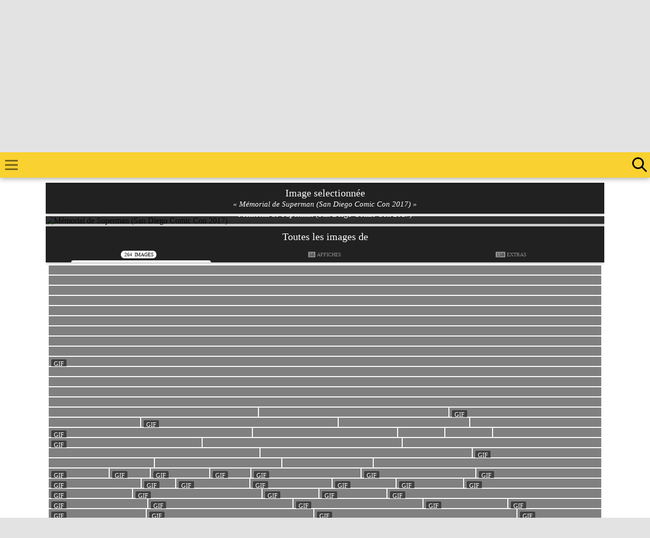

--- FILE ---
content_type: text/html; charset=UTF-8
request_url: https://comic.systems/cinema/DC-JusticeLeague/images/5812
body_size: 43639
content:
<!DOCTYPE html PUBLIC "-//W3C//DTD XHTML 1.0 Strict//EN" "http://www.w3.org/TR/xhtml1/DTD/xhtml1-strict.dtd">
<html xmlns="http://www.w3.org/1999/xhtml" prefix="og: http://ogp.me/ns/website#">
	<head itemscope itemtype="http://schema.org/Website">
		<link rel="stylesheet prefetch" href="/xyz/css/xyz-2024.css?v=20260127143309">
		<link rel="stylesheet prefetch" href="/xyz/css/boutons.css?v=20260127143309">
		<link rel="stylesheet prefetch" href="/xyz/css/google-now.min.css?v=20260127143309">
		<link rel="stylesheet prefetch" href="/xyz/css/fiches.css?v=20260127143309">
		<link rel="stylesheet prefetch" href="/xyz/css/fiches-menu.min.css?v=20260127143309">
		<link rel="stylesheet prefetch" href="/xyz/css/overlay.min.css?v=20260127143309">
		<link rel="stylesheet prefetch" href="/xyz/css/texte.css?v=20260127143309">
		<link rel="stylesheet prefetch" href="/xyz/css/liens.min.css?v=20260127143309">
		<link rel="stylesheet prefetch" href="/xyz/css/titres.css?v=20260127143309">
		<link rel="stylesheet prefetch" href="/xyz/css/galerie.css?v=20260127143309">
		<link rel="stylesheet prefetch" href="/xyz/css/blocs.min.css?v=20260127143309">
		<link rel="stylesheet prefetch" href="/xyz/css/thumbs.min.css?v=20260127143309" class="last">

		<link rel="stylesheet prefetch" href="/xyz/css/fiche-imgvid.css?v=20260127143309" />
		<link rel="stylesheet prefetch" href="/xyz/css/fiche-img.css?v=20260127143309" />
		<meta http-equiv="Content-Type" content="text/html; charset=utf-8" />
		<title itemprop="name">Mémorial de Superman (San Diego Comic Con 2017) - Justice League (2017) - Images du film</title>
		<meta property="og:site_name" content="Comic.Systems" />
		<meta name="twitter:site" content="@ComicSystems">
		<meta property="og:see_also" content="https://comic.systems/" />
		<meta property="fb:admins" content="100002347838798" />
		<meta property="fb:pages" content="563858470326275" />
		<meta http-equiv="keywords" content="Comic.Systems, ComicSystems.fr, Comic Systems, ComicSystems, Comic System, Cinéma, Films, Movies, Pictures, Worlds of DC, DC Comics, DC Entertainment, DC Films, DC Universe, DC Extended Universe, DCEU, DC Movies, DC Cinematic Universe, Super-héros, Super Heroes, Man of Steel, Batman v Superman, La Ligue des Justiciers, Aquaman, The Flash, Wonder Woman, Cyborg, Steppenwolf, Nightmare vision, Darkseid, Zack Snyder Release The Snyder Cut #ReleaseTheSnyderCut, Joss Whedon, JossticeLeague, Josstice League, Warner Bros. France, Warner Bros. Discovery, Warner Bros Discovery, WarnerBrosDiscovery, DC Comics, DC Studios, New Line Cinema, Warner Bros. Animation, WB Animation, WarnerBrosAnimation, WBAnimation, Warner Bros. Pictures Animation, Warner Animation Group, WAG, Ben Affleck, Bruce Wayne / Batman, Gal Gadot, Diana Prince / Wonder Woman, Jason Momoa, Arthur Curry / Aquaman, Ezra Miller, Barry Allen / The Flash, Ray Fisher, Victor Stone / Cyborg, Henry Cavill, Clark Kent / Kal-El / Superman, Jeremy Irons, Alfred Pennyworth, J.K. Simmons, Commissaire Gordon, Amber Heard, Mera, Amy Adams, Lois Lane, Diane Lane, Martha Kent, Ciarán Hinds, Steppenwolf, Ray Fisher, Victor Stone / Cyborg, Comics, Action, Aventure, Fantastique, Science-Fiction" />
		<meta name="keywords" content="Comic.Systems, ComicSystems.fr, Comic Systems, ComicSystems, Comic System, Cinéma, Films, Movies, Pictures, Worlds of DC, DC Comics, DC Entertainment, DC Films, DC Universe, DC Extended Universe, DCEU, DC Movies, DC Cinematic Universe, Super-héros, Super Heroes, Man of Steel, Batman v Superman, La Ligue des Justiciers, Aquaman, The Flash, Wonder Woman, Cyborg, Steppenwolf, Nightmare vision, Darkseid, Zack Snyder Release The Snyder Cut #ReleaseTheSnyderCut, Joss Whedon, JossticeLeague, Josstice League, Warner Bros. France, Warner Bros. Discovery, Warner Bros Discovery, WarnerBrosDiscovery, DC Comics, DC Studios, New Line Cinema, Warner Bros. Animation, WB Animation, WarnerBrosAnimation, WBAnimation, Warner Bros. Pictures Animation, Warner Animation Group, WAG, Ben Affleck, Bruce Wayne / Batman, Gal Gadot, Diana Prince / Wonder Woman, Jason Momoa, Arthur Curry / Aquaman, Ezra Miller, Barry Allen / The Flash, Ray Fisher, Victor Stone / Cyborg, Henry Cavill, Clark Kent / Kal-El / Superman, Jeremy Irons, Alfred Pennyworth, J.K. Simmons, Commissaire Gordon, Amber Heard, Mera, Amy Adams, Lois Lane, Diane Lane, Martha Kent, Ciarán Hinds, Steppenwolf, Ray Fisher, Victor Stone / Cyborg, Comics, Action, Aventure, Fantastique, Science-Fiction" />
		<meta name="news_keywords" content="Comic.Systems, ComicSystems.fr, Comic Systems, ComicSystems, Comic System, Cinéma, Films, Movies, Pictures, Worlds of DC, DC Comics, DC Entertainment, DC Films, DC Universe, DC Extended Universe, DCEU, DC Movies, DC Cinematic Universe, Super-héros, Super Heroes, Man of Steel, Batman v Superman, La Ligue des Justiciers, Aquaman, The Flash, Wonder Woman, Cyborg, Steppenwolf, Nightmare vision, Darkseid, Zack Snyder Release The Snyder Cut #ReleaseTheSnyderCut, Joss Whedon, JossticeLeague, Josstice League, Warner Bros. France, Warner Bros. Discovery, Warner Bros Discovery, WarnerBrosDiscovery, DC Comics, DC Studios, New Line Cinema, Warner Bros. Animation, WB Animation, WarnerBrosAnimation, WBAnimation, Warner Bros. Pictures Animation, Warner Animation Group, WAG, Ben Affleck, Bruce Wayne / Batman, Gal Gadot, Diana Prince / Wonder Woman, Jason Momoa, Arthur Curry / Aquaman, Ezra Miller, Barry Allen / The Flash, Ray Fisher, Victor Stone / Cyborg, Henry Cavill, Clark Kent / Kal-El / Superman, Jeremy Irons, Alfred Pennyworth, J.K. Simmons, Commissaire Gordon, Amber Heard, Mera, Amy Adams, Lois Lane, Diane Lane, Martha Kent, Ciarán Hinds, Steppenwolf, Ray Fisher, Victor Stone / Cyborg, Comics, Action, Aventure, Fantastique, Science-Fiction" />
		<meta property="og:locale" content="fr_FR" />
		<META NAME="robots" CONTENT="index,follow">
		<link rel="manifest" href="/manifest.json">
		<link rel="mask-icon" href="https://xyz.comic.systems/images/icones/favicon.svg" color="#f9d131">

		<meta name="theme-color" content="#F9D131">
		<meta name="msapplication-navbutton-color" content="#F9D131">
		<meta name="apple-mobile-web-app-capable" content="yes">
		<meta name="apple-mobile-web-app-status-bar-style" content="black-translucent">
		<link rel="author" href="https://plus.google.com/+ComicsystemsFr" type="image/x-icon" />
		<meta property="og:title"			content="Mémorial de Superman (San Diego Comic Con 2017)" />
		<meta name="twitter:title"			content="Mémorial de Superman (San Diego Comic Con 2017)">
		<link rel="canonical" 				href="/cinema/DC-JusticeLeague/images/5812" />
		<meta property="og:description"     content="Découvrez plus d'images du film Justice League sur Comic.Systems !">
		<meta property="og:url"             content="https://comic.systems/cinema/DC-JusticeLeague/images/5812">
		<meta property="og:image"           content="https://xyz.comic.systems/images/WarnerBros/DC-JusticeLeague/DC-JusticeLeague-images-5812">
		<meta name="twitter:card"           content="summary_large_image">
		<meta name="twitter:description"    content="Découvrez plus d'images du film Justice League sur Comic.Systems !">
		<meta name="twitter:image:alt"      content="Mémorial de Superman (San Diego Comic Con 2017)">
		<meta name="twitter:image"          content="https://xyz.comic.systems/images/WarnerBros/DC-JusticeLeague/DC-JusticeLeague-images-5812">

		<!-- Facebook Pixel Code -->
		<script>
		  !function(f,b,e,v,n,t,s)
		  {if(f.fbq)return;n=f.fbq=function(){n.callMethod?
		  n.callMethod.apply(n,arguments):n.queue.push(arguments)};
		  if(!f._fbq)f._fbq=n;n.push=n;n.loaded=!0;n.version='2.0';
		  n.queue=[];t=b.createElement(e);t.async=!0;
		  t.src=v;s=b.getElementsByTagName(e)[0];
		  s.parentNode.insertBefore(t,s)}(window, document,'script',
		  'https://connect.facebook.net/en_US/fbevents.js');
		  fbq('init', '538921326273597');
		  fbq('track', 'PageView');
		</script>
		<noscript><img height="1" width="1" style="display:none"
		  src="https://www.facebook.com/tr?id=538921326273597&ev=PageView&noscript=1"
		/></noscript>
		
		<!-- Google Analytics -->
		<script async src="https://www.googletagmanager.com/gtag/js?id=UA-40585568-1"></script>
		<script>
			window.dataLayer = window.dataLayer || [];
			function gtag(){dataLayer.push(arguments);}
			gtag('consent', 'default', {
				'ad_user_data': 'denied',
				'ad_personalization': 'denied',
				'ad_storage': 'denied',
				'analytics_storage': 'denied',
				'wait_for_update': 500,
			});
			gtag('js', new Date());
			gtag('config', 'UA-40585568-1');
		</script>
		
		<!-- Google AdSense -->
		<script data-ad-client="ca-pub-4593731785624294" async src="https://pagead2.googlesyndication.com/pagead/js/adsbygoogle.js"></script>
		
		<style>
header .header,
menu .ligne.active a,
.navigation span a{
background-color:#F9D131!important;
color:#000!important;
}
.navigation span a:not([href]){
opacity:0.75;
}
.ficheTitre.categorie,
.categorie .ficheTitre,
.categorie .ficheHeader{
    background-color: #F9D131!important;
}
nav .navigation span svg,
.bouton.theme.view svg,
menu .ligne.active a svg{
fill:#000!important;
}
menu .ligne a svg #circle3748,
menu .ligne.active a svg #circle3748{
stroke:#000!important;
}
menu .ligne.active:after{
background-color:#000!important;
}
.fab,
.fab-content .fab-select select{
background-color:#000!important;
}
.fab svg{
fill:#fff!important;
}
.fab svg{
fill:#fff!important;
}
menu .social .lien:hover svg{
fill:#F9D131!important;
}
.fab-menu.active + .xyz{
background-color:#F9D131!important;
}
@media (prefers-color-scheme: dark) {
menu .social .lien svg{
fill:#fff!important;
}
menu .ligne a svg #circle3748{
stroke:#fff!important;
}
}
.fab-menu.active + .xyz svg{
fill:#000!important;
}			.bouton.theme,
			titre.theme{
				background:-webkit-linear-gradient(-45deg, #FFC107, #F9D131);
			}
			body{
				background-color:;			}
			header .header{
				background-color:#F9D131;
			}
			header .menu.actif svg{
				fill:#212121 !important;
			}
			header .logo{
				background-image:url("https://xyz.comic.systems/logo");
			}
			header .recherche .icon{
				border-color:#000 !important;
			}
			header .recherche .loupe .icon::before,
			header .recherche .loupe .icon::after{
				background-color:#000 !important;
			}
			header .recherche:hover .loupe .icon,
			header .recherche.actif .loupe .icon{
				border-color:#212121 !important;
			}
			header .menu svg{
				fill:#000 !important;
			}
			header .menu:hover svg,
			header .menu.actif svg{
				fill:#212121 !important;
			}
			header .recherche:hover .loupe .icon::before,
			header .recherche:hover .loupe .icon::after,
			header .recherche.actif .loupe .icon::before,
			header .recherche.actif .loupe .icon::after{
				background-color:#212121 !important;
			}
			header .recherche.actif input::-webkit-input-placeholder{
				color:#212121;
				opacity:0.5;
			}
			header .recherche.actif input{
				color:#212121;
				box-shadow: 0px 1px 0px 0px #212121;
			}
			menu .ligne.active:after{
				background-color:#212121;
			}
			menu .ligne .notification{
				background-color:#212121;
			}
			.fab{
				background-color:#FFC107;
			}
			menu .social .lien svg,
			.fab svg{
				fill:#000;
			}
			menu .social .lien:hover svg,
			.fab:hover svg,
			.fab-menu.active + .xyz svg{
				fill:#212121;
			}
			section.liens {
				padding:0;
			}
			section.liens .wrapHeader{
				text-transform:uppercase;
				font-size:16px;
				margin:5px;
			}
			section.liens ul {
				height: 200px;
				overflow-y: scroll;
				overflow-x: hidden;
				margin:5px;
				padding:0px;
				list-style:none;
			}
			section.liens ul li {
				background-color:transparent !important;
				margin: 0px 10px !important;
				font-size:14px;
				box-shadow:0px 1px 0px rgba(255,255,255,0.25);
			}
			section.liens ul li:hover {
				background-color:rgba(0, 0, 0, 0.5) !important;
			}
			section.liens ul li a span {
				color:#fff!important;
			}
			section.liens ul li a{
				padding:5px;
				display: block!important;
				position:relative;
				color:#212121;
			}
			@media (prefers-color-scheme: dark) {
				section.liens ul li a{
					color:#ffffff;
				}
			}
			section.liens ul li a:hover{
				-moz-transition: all .2s ease-in-out;
				-webkit-transition: all .2s ease-in-out;
				color:#F9D131;
			}
			
			footer a.bouton.nobg{
				color:#212121!important;
			}
			@media (prefers-color-scheme: dark) {
				footer a.bouton.nobg{
					color:#FFFFFF!important;
				}
			}
			
			@media screen and (max-width: 650px){
				section.liens ul{
					margin:0;
				}
				section.liens ul li{
					font-size:11px;
				}
			}
			
			.mce-charactercount {
				position: absolute!important;
				top: 7px;
				right: 11px;
				text-shadow: none!important;
			}
			
			/* dark theme */
            @media (prefers-color-scheme: dark) {
                .information,
                .information .wrapTitre,
			    .wrapTitre-desc .bouton.blanc,
                .profilBloc,
                .profilPseudo,
                .profilBoutons{
                    background-color: #494949!important;
                    border-color: #212121;
                    color:#fff!important;;
                }
				.blanciOS {
					color: #fff;
					background: #5c5c5c!important;
				}
                section.accueil .google-card:hover{
                    background-color: #212121;
                    color:#fff;
                }
                .galerie-thumbs{
                	border-color:#000;
                }
			    quote {
    			    background-color: #494949;
			        color: #FFF;
			    }
                /* champ de texte */
                .mce-panel,
                div#mceu_25,
                .mce-content-body,
                #tinymce {
                    background-color:#212121!important;
                }
                .mce-btn:not(.mce-primary){
                    background-color:#414141!important;
                }
                .mce-btn.mce-primary{
                    background-color:transparent!important;
                }
                .mce-btn.mce-primary button{
                    background-color:rgba(65, 133, 244, 0.5)!important;
                }
                .mce-btn.mce-primary button:hover,
                .mce-btn.mce-primary button:active,
                .mce-btn.mce-primary button:focus{
                    background-color:#4285F4!important;
                }
                .mce-btn:hover,
                .mce-btn.mce-active, .mce-btn.mce-active:hover{
                    background-color:#000!important;
                    border-color:#494949!important;
                }
                .mce-btn-group:not(:first-child){
                    border-color:#494949!important;
                }
				.mce-label,
                .mce-btn button,
                .mce-ico,
                .mce-path-item,
                .mce-divider,
                .mce-title{
                    color:#FFF!important;
                    text-shadow:none!important;
                }
                .mce-floatpanel.mce-fixed,
                .mce-menu-item{
                    background-color: #424242!important;
                }
                .mce-menu-item span {
                    color: #fff!important;
                }
                .mce-menu-item:hover,
                .mce-menu-item:focus,
                .mce-menu-item.mce-selected,
                .mce-menu-item-normal.mce-active{
                    background-color:#4285F4!important;
                }
                .popupScreen.Lollipop .popup {
                    background-color: #333;
                    color: #FFF;
                }
                .popupScreen.Lollipop .popup h1,
                .popupScreen.Lollipop .popup h2 {
                    margin-bottom:10px;
                    text-align:left;
                }
                .popupScreen.Lollipop .popup h1 img{
                    filter:invert(100%);
                }
                .popupScreen.Lollipop .popup .popupActions {
                    background-color: #333333;
                }
                .popupScreen.Lollipop .popup .popupActions .popupBtn {
                    color: #ffffff;
                    border-radius:50px;
                }
                .popupScreen.Lollipop .popup .popupActions .popupBtn:hover {
                    background-color: rgba(65, 133, 244, 0.5);
                }
                .popupScreen.Lollipop .popup .popupPartager .popupBtn{
                    color:#fff;
                }
			}
			ul.casting small,
			.castingAll small {
				font-size: 15px;
				opacity: 0.8;
			}		</style>
	</head>
	<body>

		<div class="neige"></div>

		
		<header class="desktop jaune">
			<div class="loader"></div>
			<div class="header neige">
				<span class="menu" title="Afficher/cacher le menu">
					<svg viewBox="0 0 24 24" xmlns="http://www.w3.org/2000/svg">
						<path d="M0 0h24v24H0z" fill="none"/>
						<path d="M3 18h18v-2H3v2zm0-5h18v-2H3v2zm0-7v2h18V6H3z"/>
					</svg>
				</span>
				<span class="titre">
					<a href="/" class="logo" title="Retour à l'accueil"></a>
				</span>
				<a href="/recherche" class="recherche inline_block vertical_align_top" title="Recherche" />
					<span class="loupe">
						<span class="icon"></span>
					</span>
				</a>
			</div>
		</header>
		<div class="galerie-viewer">
			<div class="galerie-viewer-inner">
				<div class="galerie-controls">
					<span class="galerie-controls galerie-controls-gauche">
						<span class="galerie-precedent">
							<svg xmlns="http://www.w3.org/2000/svg" viewBox="0 0 24 24" style="pointer-events: none; display: block;" class="svg display_inline thumb30x30 fill-blanc replaced-svg"><g id="chevron-left"><polygon points="15.4,7.4 14,6 8,12 14,18 15.4,16.6 10.8,12 "></polygon></g></svg>
						</span>
					</span>
					<span class="galerie-controls galerie-controls-droite">
						<span class="galerie-suivant">
							<svg xmlns="http://www.w3.org/2000/svg" viewBox="0 0 24 24" style="pointer-events: none; display: block;" class="svg display_inline thumb30x30 fill-blanc replaced-svg"><g id="chevron-right"><polygon points="10,6 8.6,7.4 13.2,12 8.6,16.6 10,18 16,12 "></polygon></g></svg>
						</span>
					</span>
				</div>
				<div class="galerie-viewer-inner-img"></div>
			</div>
			<div class="galerie-more">
				<div class="galerie-more-options">
					<span class="galerie-more-number"></span>
					•
					<span class="galerie-more-download">
						<a target="_blank">
							<svg xmlns="http://www.w3.org/2000/svg" xmlns:xlink="http://www.w3.org/1999/xlink" enable-background="new 0 0 96 96" height="96px" id="open" version="1.1" viewBox="0 0 96 96" width="96px" xml:space="preserve" class="svg inline_block thumb12x12 replaced-svg"><path fill="#dddddd" d="M88,48c-2.209,0-4,1.791-4,4v28c0,2.21-1.79,4-4,4H16c-2.21,0-4-1.79-4-4V16c0-2.21,1.79-4,4-4h28c2.209,0,4-1.791,4-4  s-1.791-4-4-4H16C9.373,4,4,9.373,4,16v64c0,6.627,5.373,12,12,12h64c6.627,0,12-5.373,12-12V52C92,49.791,90.209,48,88,48z"></path><path fill="#95a5a6" d="M91.996,7.958c-0.003-0.249-0.026-0.498-0.075-0.742C91.898,7.104,91.856,7,91.824,6.891  c-0.04-0.142-0.074-0.285-0.131-0.423c-0.05-0.122-0.12-0.231-0.182-0.346c-0.062-0.115-0.113-0.234-0.187-0.344  c-0.12-0.179-0.261-0.342-0.407-0.499c-0.032-0.035-0.055-0.075-0.089-0.108c-0.031-0.031-0.067-0.051-0.1-0.081  c-0.159-0.15-0.326-0.293-0.509-0.416c-0.108-0.072-0.226-0.123-0.339-0.184c-0.116-0.062-0.228-0.133-0.35-0.184  c-0.139-0.058-0.283-0.091-0.427-0.132c-0.107-0.031-0.21-0.073-0.321-0.095C88.525,4.027,88.262,4,87.999,4H64  c-2.209,0-4,1.791-4,4s1.791,4,4,4h14.343l-32.77,32.77c-1.562,1.562-1.562,4.095,0,5.656c1.562,1.562,4.095,1.562,5.656,0  L84,17.656V32c0,2.209,1.791,4,4,4s4-1.791,4-4V8C92,7.986,91.996,7.973,91.996,7.958z"></path></svg>
							Taille réelle
						</a>
					</span>
					<span class="galerie-more-album"></span>
				</div>
			</div>
			<div class="galerie-title"></div>
			<div class="galerie-close">
				<svg xmlns="http://www.w3.org/2000/svg" viewBox="0 0 24 24" class="svg block thumb30x30"><g id="close"><polygon points="19,6.4 17.6,5 12,10.6 6.4,5 5,6.4 10.6,12 5,17.6 6.4,19 12,13.4 17.6,19 19,17.6 13.4,12 "></polygon></g></svg>
			</div>
		</div>
		<page class="page-fiche page-film">

			<menu>
				<span class="ligne active">
					<a href="/cinema/" class="lien">
						<svg version="1.0" id="Layer_1" xmlns="http://www.w3.org/2000/svg" xmlns:xlink="http://www.w3.org/1999/xlink" x="0px" y="0px" viewBox="0 0 24 24" enable-background="new 0 0 24 24" xml:space="preserve" class="thumb24x24"><path d="M18,4l2,4h-2.5l-2-4h-2.8l2,4h-2.5l-2-4H7.5l2,4H7L5,4H4C2.9,4,2,4.9,2,6v12c0,1.1,0.9,2,2,2h16c1.1,0,2-0.9,2-2V4H18z"></path></svg>&nbsp;
						Cinéma
					</a>
				</span>
				<span class="ligne">
					<a href="/series-tv/" class="lien">
						<svg xmlns="http://www.w3.org/2000/svg" xmlns:xlink="http://www.w3.org/1999/xlink" version="1.1" id="Layer_1" x="0px" y="0px" viewBox="0 0 453.001 453.001" xml:space="preserve" class="thumb24x24"><g><path d="M420.135,110.203H280.091l49.728-81.594c4.312-7.074,2.072-16.304-5.002-20.615c-7.073-4.313-16.304-2.072-20.615,5.002 l-59.243,97.207h-36.916L148.8,12.996c-4.311-7.072-13.541-9.312-20.615-5.002c-7.074,4.312-9.314,13.541-5.002,20.615    l49.728,81.594H32.865C14.743,110.203,0,124.946,0,143.067v271.271c0,18.121,14.743,32.864,32.865,32.864h387.271    c18.122,0,32.865-14.743,32.865-32.864V143.067C453,124.946,438.257,110.203,420.135,110.203z M317.677,374.912    c0,9.866-7.998,17.865-17.865,17.865H71.188c-9.866-0.001-17.864-7.999-17.864-17.865V182.494c0-9.866,7.998-17.865,17.865-17.865    h228.623c9.866,0,17.865,7.999,17.865,17.865V374.912z M383.792,369.203c-17.093,0-31-13.907-31-31c0-17.094,13.907-31,31-31    c17.093,0,31,13.906,31,31S400.885,369.203,383.792,369.203z M383.792,250.203c-17.093,0-31-13.906-31-31s13.907-31,31-31    c17.093,0,31,13.906,31,31S400.885,250.203,383.792,250.203z"></path></g></svg>&nbsp;
						Séries/TV
					</a>
				</span>
				<span class="ligne">
					<a href="/svod/" class="lien">
						<svg xmlns="http://www.w3.org/2000/svg" xmlns:xlink="http://www.w3.org/1999/xlink" version="1.1" id="Capa_1" x="0px" y="0px" viewBox="0 0 467.434 467.434" xml:space="preserve" class="thumb24x24"><g><path d="M421.18,35.684H140.969c-25.541,0-46.256,20.717-46.256,46.256v43.535h40.139V90.316c0-9.727,7.869-17.596,17.596-17.596   h257.252c9.728,0,17.596,7.869,17.596,17.596v165.445c0,9.73-7.867,17.596-17.596,17.596H289.832v57.723   c0,0-0.17,76.699-0.197,77.361c-0.324,8.113-2.676,15.643-6.5,22.279h83.293c9.727,0,17.594-7.865,17.594-17.594v-22.498   c0-9.729-7.867-17.596-17.594-17.596H323.49v-31.211h97.689c25.541,0,46.254-20.715,46.254-46.258V81.939   C467.434,56.4,446.721,35.684,421.18,35.684z M398.453,319.277c-7.98,0-14.432-6.471-14.432-14.443   c0-7.961,6.451-14.418,14.432-14.418c7.957,0,14.426,6.457,14.426,14.418C412.879,312.807,406.41,319.277,398.453,319.277z"></path><path d="M240.949,149.08H75.133c-13.953,0-25.281,11.328-25.281,25.283v35.389h34.701v-21.008h146.975v173.715H149.91v28.109   c2.352-1.646,5.041-2.828,8.133-2.828c7.959,0,14.43,6.455,14.43,14.416c0,7.973-6.471,14.441-14.43,14.441   c-3.092,0-5.781-1.18-8.133-2.824v4.119c0,4.9-1.014,9.525-2.641,13.857h93.68c13.951,0,25.281-11.322,25.281-25.277V174.363   C266.23,160.408,254.9,149.08,240.949,149.08z"></path><path d="M110.539,230.93H15.768C7.053,230.93,0,237.984,0,246.695v168.766c0,8.715,7.053,15.77,15.768,15.77h94.771   c8.713,0,15.77-7.055,15.77-15.77V246.695C126.309,237.984,119.252,230.93,110.539,230.93z M63.16,422.24   c-6.697,0-12.139-5.441-12.139-12.154c0-6.686,5.441-12.111,12.139-12.111c6.686,0,12.127,5.426,12.127,12.111   C75.287,416.799,69.846,422.24,63.16,422.24z M100.689,373.018H25.633V262.297h75.057V373.018z"></path></g></svg>&nbsp;
						Streaming
					</a>
				</span>
				<span class="ligne">
					<a href="/mangas/" class="lien">
						<svg xmlns:svg="http://www.w3.org/2000/svg" xmlns="http://www.w3.org/2000/svg" version="1.0" width="200" height="200" viewBox="0 0 239.316 239.501" id="svg3715" xml:space="preserve" class="thumb24x24"><defs id="defs3765"></defs><circle cx="119.816" cy="120.001" r="112.5" transform="translate(0.1375748,0.1666536)" style="fill:none;stroke:none;stroke-width:14" id="circle3720"></circle><polygon points="118.059,107.948 122.924,117.805 133.802,119.386 125.931,127.059 127.789,137.893 118.059,132.777 108.33,137.893 110.188,127.059 102.316,119.386 113.194,117.805 118.059,107.948 " transform="translate(0.1375748,0.1666536)" id="polygon3722"></polygon><polygon points="140.197,72.316 145.062,82.173 155.94,83.753 148.069,91.426 149.927,102.26 140.197,97.145 130.468,102.26 132.326,91.426 124.455,83.753 135.332,82.173 140.197,72.316 " transform="translate(0.1375748,0.1666536)" id="polygon3724"></polygon><polygon points="97.269,73.71 102.134,83.567 113.012,85.147 105.141,92.82 106.999,103.654 97.269,98.539 87.54,103.654 89.397,92.82 81.526,85.147 92.404,83.567 97.269,73.71 " transform="translate(0.1375748,0.1666536)" id="polygon3726"></polygon><polygon points="76.396,110.853 81.261,120.71 92.139,122.291 84.268,129.963 86.125,140.797 76.396,135.682 66.667,140.797 68.524,129.963 60.653,122.291 71.531,120.71 76.396,110.853 " transform="translate(0.1375748,0.1666536)" id="polygon3728"></polygon><polygon points="161.587,110.17 166.451,120.027 177.329,121.607 169.458,129.281 171.315,140.115 161.587,135 151.856,140.115 153.715,129.281 145.844,121.607 156.722,120.027 161.587,110.17 " transform="translate(0.1375748,0.1666536)" id="polygon3730"></polygon><polygon points="96.3,148.154 101.165,158.012 112.043,159.592 104.172,167.266 106.03,178.099 96.3,172.984 86.571,178.099 88.429,167.266 80.558,159.592 91.436,158.012 96.3,148.154 " transform="translate(0.1375748,0.1666536)" id="polygon3732"></polygon><polygon points="138.809,147.154 143.673,157.012 154.551,158.592 146.68,166.266 148.538,177.099 138.809,171.984 129.078,177.099 130.937,166.266 123.065,158.592 133.943,157.012 138.809,147.154 " transform="translate(0.1375748,0.1666536)" id="polygon3734"></polygon><g transform="translate(0.1375748,0.1666536)" id="g3740"><path d="M 56.48,64.83 C 47.48,75.83 44.409,80.221 39.426,92.677 C 37.267,98.073 30.495,115.001 38.495,120.001 C 46.495,125.001 55.954,98.627 64.467,85.554 C 70.511,76.271 100.344,28.493 64.035,57.059" id="path3742"></path></g><g transform="translate(0.1375748,0.1666536)" id="g3744"><circle cx="100.15" cy="38.117001" r="9" id="circle3746"></circle></g><circle cx="119.5" cy="119.5" r="112.5" transform="translate(0.1375748,0.1666536)" style="fill:none;stroke:#fff;stroke-width:14" id="circle3748"></circle><polygon points="117.742,107.447 122.607,117.304 133.485,118.885 125.614,126.558 127.473,137.392 117.742,132.276 108.014,137.392 109.871,126.558 102,118.885 112.878,117.304 117.742,107.447 " transform="translate(0.1375748,0.1666536)" id="polygon3750"></polygon><polygon points="139.881,71.815 144.746,81.672 155.623,83.252 147.752,90.925 149.61,101.759 139.881,96.644 130.151,101.759 132.01,90.925 124.139,83.252 135.016,81.672 139.881,71.815 " transform="translate(0.1375748,0.1666536)" id="polygon3752"></polygon><polygon points="96.953,73.209 101.817,83.066 112.695,84.646 104.824,92.319 106.682,103.153 96.953,98.038 87.223,103.153 89.081,92.319 81.21,84.646 92.088,83.066 96.953,73.209 " transform="translate(0.1375748,0.1666536)" id="polygon3754"></polygon><polygon points="76.08,110.352 80.944,120.209 91.822,121.789 83.951,129.463 85.809,140.297 76.08,135.182 66.35,140.297 68.208,129.463 60.337,121.789 71.215,120.209 76.08,110.352 " transform="translate(0.1375748,0.1666536)" id="polygon3756"></polygon><polygon points="161.27,109.669 166.135,119.526 177.013,121.107 169.142,128.779 171,139.613 161.27,134.498 151.541,139.613 153.398,128.779 145.527,121.107 156.405,119.526 161.27,109.669 " transform="translate(0.1375748,0.1666536)" id="polygon3758"></polygon><polygon points="95.984,147.654 100.849,157.511 111.727,159.092 103.855,166.764 105.713,177.599 95.984,172.482 86.254,177.599 88.112,166.764 80.241,159.092 91.119,157.511 95.984,147.654 " transform="translate(0.1375748,0.1666536)" id="polygon3760"></polygon><polygon points="138.492,146.654 143.356,156.511 154.234,158.092 146.363,165.764 148.221,176.598 138.492,171.482 128.762,176.598 130.62,165.764 122.749,158.092 133.627,156.511 138.492,146.654 " transform="translate(0.1375748,0.1666536)" id="polygon3762"></polygon></svg>&nbsp;
						Mangas
					</a>
				</span>
				<span class="ligne">
					<a href="/comics/" class="lien">
						<svg xmlns="http://www.w3.org/2000/svg" version="1.0" viewBox="0 0 450.000000 341.000000" preserveAspectRatio="xMidYMid meet" class="thumb24x24"><g xmlns="http://www.w3.org/2000/svg" transform="translate(0.000000,341.000000) scale(0.100000,-0.100000)" stroke="none"><path d="M464 3088 c-171 -167 -343 -334 -383 -372 l-72 -69 43 -51 c23 -28 119 -141 213 -251 319 -374 1479 -1737 1731 -2034 138 -163 253 -296 256 -296 3 0 355 400 783 890 428 490 927 1060 1109 1268 182 209 332 384 333 390 2 7 -167 184 -375 394 l-377 382 -310 6 c-170 3 -539 10 -820 15 -280 5 -613 12 -740 15 -126 2 -421 7 -655 10 l-425 6 -311 -303z m776 63 c0 -4 -30 -18 -67 -31 -214 -70 -400 -229 -490 -416 -52 -109 -68 -206 -55 -328 6 -55 10 -102 8 -104 -2 -1 -37 29 -79 68 -84 78 -156 169 -193 242 l-24 46 256 249 c141 136 263 252 272 257 8 5 41 12 71 16 81 11 301 11 301 1z m2085 -17 c12 -12 14 -27 9 -67 -4 -29 -8 -53 -9 -55 -2 -2 -297 126 -304 133 -2 3 61 5 142 5 120 0 148 -3 162 -16z m-855 -134 c373 -39 658 -144 830 -306 l68 -64 172 -7 c142 -5 173 -4 181 8 5 8 9 92 9 187 0 147 2 173 15 170 13 -3 369 -311 394 -342 9 -11 -4 -33 -60 -102 -131 -161 -407 -471 -458 -513 l-50 -42 -48 34 c-141 101 -483 210 -805 258 -153 23 -273 27 -743 21 -211 -3 -275 0 -339 13 -359 74 -454 259 -241 469 65 64 139 104 265 144 225 72 542 100 810 72z m-1255 -1299 c240 -57 496 -80 1005 -91 434 -9 484 -13 612 -56 116 -38 212 -147 194 -219 -10 -41 -62 -90 -130 -124 -105 -52 -214 -71 -432 -78 l-191 -6 -104 56 c-141 75 -199 91 -331 91 -105 0 -107 0 -190 -42 l-83 -42 -25 28 c-49 55 -395 456 -413 479 -23 29 -17 29 88 4z m1285 -942 c0 -12 -261 -329 -271 -329 -3 0 -21 19 -40 43 -19 23 -82 97 -141 164 -60 67 -108 124 -108 127 0 3 126 6 280 6 195 0 280 -3 280 -11z"></path></g></svg>&nbsp;
						Comics
					</a>
				</span>
				<span class="ligne">
					<a href="/evenements/" class="lien">
						<svg version="1.0" id="Layer_1" xmlns="http://www.w3.org/2000/svg" xmlns:xlink="http://www.w3.org/1999/xlink" x="0px" y="0px" viewBox="0 0 24 24" enable-background="new 0 0 24 24" xml:space="preserve" class="thumb24x24"><rect x="6" y="2" fill-rule="evenodd" clip-rule="evenodd" width="2" height="4"></rect><rect x="16" y="2" fill-rule="evenodd" clip-rule="evenodd" width="2" height="4"></rect><path d="M19,4H5C3.9,4,3,4.9,3,6v14c0,1.1,0.9,2,2,2h14c1.1,0,2-0.9,2-2V6C21,4.9,20.1,4,19,4z M19,20H5V9h14V20z"></path><rect x="12" y="13" fill-rule="evenodd" clip-rule="evenodd" width="5" height="5"></rect></svg>&nbsp;
						Év<span class="textDesktop">énem</span>ents
					</a>
				</span>
				<span class="ligne">
					<a href="/jeux-video/" class="lien">
						<svg xmlns="http://www.w3.org/2000/svg" xmlns:xlink="http://www.w3.org/1999/xlink" version="1.1" id="Capa_1" x="0px" y="0px" viewBox="0 0 53.626 53.626" style="enable-background:new 0 0 53.626 53.626;" xml:space="preserve" class="thumb24x24"><g><path style="" d="M48.831,15.334c-7.083-11.637-17.753-3.541-17.753-3.541c-0.692,0.523-1.968,0.953-2.835,0.955   l-2.858,0.002c-0.867,0.001-2.143-0.429-2.834-0.952c0,0-10.671-8.098-17.755,3.539C-2.286,26.97,0.568,39.639,0.568,39.639   c0.5,3.102,2.148,5.172,5.258,4.912c3.101-0.259,9.832-8.354,9.832-8.354c0.556-0.667,1.721-1.212,2.586-1.212l17.134-0.003   c0.866,0,2.03,0.545,2.585,1.212c0,0,6.732,8.095,9.838,8.354c3.106,0.26,4.758-1.812,5.255-4.912   C53.055,39.636,55.914,26.969,48.831,15.334z M20.374,24.806H16.7v3.541c0,0-0.778,0.594-1.982,0.579   c-1.202-0.018-1.746-0.648-1.746-0.648v-3.471h-3.47c0,0-0.433-0.444-0.549-1.613c-0.114-1.169,0.479-2.114,0.479-2.114h3.675 v-3.674c0,0,0.756-0.405,1.843-0.374c1.088,0.034,1.885,0.443,1.885,0.443l-0.015,3.604h3.47c0,0,0.606,0.778,0.656,1.718   C20.996,23.738,20.374,24.806,20.374,24.806z M37.226,28.842c-1.609,0-2.906-1.301-2.906-2.908c0-1.61,1.297-2.908,2.906-2.908   c1.602,0,2.909,1.298,2.909,2.908C40.135,27.542,38.828,28.842,37.226,28.842z M37.226,20.841c-1.609,0-2.906-1.3-2.906-2.907   c0-1.61,1.297-2.908,2.906-2.908c1.602,0,2.909,1.298,2.909,2.908C40.135,19.542,38.828,20.841,37.226,20.841z M44.468,25.136   c-1.609,0-2.906-1.3-2.906-2.908c0-1.609,1.297-2.908,2.906-2.908c1.602,0,2.909,1.299,2.909,2.908   C47.377,23.836,46.07,25.136,44.468,25.136z"></path></g></svg>&nbsp;
						<span class="textDesktop">Jeux vidéo</span>
						<span class="textMobile">Gaming</span>
					</a>
				</span>
				<span class="ligne">
					<a href="/cartoons/" class="lien">
						<svg xmlns="http://www.w3.org/2000/svg" version="1.0" viewBox="0 0 1024.000000 952.000000" preserveAspectRatio="xMidYMid meet" class="thumb24x24"><g transform="translate(0.000000,952.000000) scale(0.100000,-0.100000)" stroke="none"><path d="M975 9499 c-121 -25 -263 -116 -366 -235 -175 -202 -307 -569 -378 -1054 -90 -606 -111 -1050 -111 -2335 -1 -665 -7 -948 -34 -1570 -18 -404 -32 -842 -46 -1435 -5 -239 -15 -592 -21 -785 -15 -510 -17 -1661 -3 -1675 28 -28 686 -178 919 -209 44 -6 130 -17 190 -26 336 -47 416 -56 618 -74 382 -35 659 -50 1427 -82 370 -15 1095 -12 1540 5 206 8 470 18 585 21 456 14 1487 92 2120 161 653 71 1407 196 1782 295 62 16 116 28 120 27 25 -7 308 84 503 162 113 44 230 104 322 162 55 36 57 38 65 95 4 32 8 895 7 1918 0 1966 -4 2223 -54 3774 -9 286 -77 1185 -100 1326 -5 33 -23 155 -39 270 -45 320 -81 467 -156 637 -137 313 -339 530 -565 609 -56 20 -85 23 -205 23 -127 0 -147 -3 -220 -28 -44 -15 -105 -41 -135 -58 -66 -38 -222 -191 -272 -268 -137 -210 -224 -483 -263 -830 -9 -80 -19 -148 -21 -152 -7 -11 -128 1 -396 38 -136 19 -298 39 -360 44 -62 5 -194 18 -293 29 -260 29 -523 47 -1100 77 -568 30 -1095 35 -1520 15 -1114 -54 -1676 -121 -2303 -278 -79 -19 -145 -34 -147 -31 -2 2 -11 60 -20 128 -70 552 -193 873 -416 1086 -159 151 -315 223 -499 229 -58 2 -127 0 -155 -6z m4880 -2894 c1050 -114 1864 -480 2429 -1094 225 -244 431 -578 516 -840 62 -190 75 -295 74 -596 0 -300 -6 -349 -71 -543 -121 -365 -355 -716 -659 -987 -365 -324 -947 -644 -1494 -820 -259 -83 -593 -156 -875 -191 -202 -25 -613 -30 -825 -9 -538 51 -1080 196 -1543 414 -221 104 -490 269 -721 443 -148 112 -403 365 -505 501 -312 417 -449 828 -428 1282 18 365 117 667 324 979 376 567 976 997 1753 1256 373 125 692 186 1140 220 176 13 710 4 885 -15z"></path><path d="M7296 5195 c-3 -8 -12 -15 -21 -15 -20 0 -125 -106 -125 -126 0 -8 -7 -17 -15 -20 -8 -4 -15 -17 -15 -30 0 -13 -3 -24 -8 -24 -4 0 -16 -30 -27 -67 -27 -93 -28 -339 -2 -463 10 -47 23 -89 28 -95 5 -5 9 -17 9 -27 0 -10 4 -18 9 -18 5 0 13 -9 16 -21 9 -28 70 -89 88 -89 9 0 17 -5 19 -11 16 -47 271 -52 333 -7 47 35 78 65 86 82 5 12 13 28 17 36 26 45 32 62 32 89 0 17 4 32 9 35 14 9 23 80 28 230 2 90 0 143 -6 149 -6 6 -11 25 -11 42 0 30 -20 99 -33 111 -4 4 -7 14 -7 22 0 24 -87 149 -122 175 -18 13 -45 27 -60 31 -16 3 -28 11 -28 16 0 6 -39 10 -94 10 -74 0 -95 -3 -100 -15z"></path><path d="M3246 5135 c-3 -8 -12 -15 -21 -15 -20 0 -125 -106 -125 -126 0 -8 -7 -17 -15 -20 -8 -4 -15 -17 -15 -30 0 -13 -3 -24 -8 -24 -4 0 -16 -30 -27 -67 -27 -93 -28 -339 -2 -463 10 -47 23 -89 28 -95 5 -5 9 -17 9 -27 0 -10 4 -18 9 -18 5 0 13 -9 16 -21 9 -28 70 -89 88 -89 9 0 17 -5 19 -11 16 -47 271 -52 333 -7 47 35 78 65 86 82 5 12 13 28 17 36 26 45 32 62 32 89 0 17 4 32 9 35 14 9 23 80 28 230 2 90 0 143 -6 149 -6 6 -11 25 -11 42 0 30 -20 99 -33 111 -4 4 -7 14 -7 22 0 24 -87 149 -122 175 -18 13 -45 27 -60 31 -16 3 -28 11 -28 16 0 6 -39 10 -94 10 -74 0 -95 -3 -100 -15z"></path><path d="M6770 4082 c0 -5 -20 -19 -45 -31 -25 -12 -45 -26 -45 -31 0 -5 -13 -11 -30 -15 -16 -4 -30 -10 -30 -15 0 -5 -13 -11 -30 -15 -16 -4 -30 -11 -30 -16 0 -5 -6 -9 -14 -9 -7 0 -19 -6 -25 -14 -7 -8 -26 -18 -44 -22 -17 -3 -37 -13 -45 -20 -7 -8 -22 -14 -33 -14 -10 0 -19 -4 -19 -9 0 -5 -13 -12 -30 -16 -16 -4 -30 -10 -30 -15 0 -5 -14 -11 -31 -15 -17 -4 -42 -13 -57 -21 -15 -8 -35 -14 -44 -14 -10 0 -18 -4 -18 -10 0 -5 -10 -10 -23 -10 -12 0 -31 -6 -42 -14 -11 -7 -41 -16 -67 -20 -27 -4 -48 -11 -48 -16 0 -4 -27 -11 -60 -15 -33 -4 -60 -11 -60 -15 0 -4 -43 -11 -95 -15 -52 -4 -98 -11 -101 -16 -7 -12 -441 -12 -448 0 -3 5 -49 12 -101 16 -52 4 -95 11 -95 15 0 5 -29 12 -65 15 -36 4 -68 11 -71 16 -2 5 -27 11 -54 15 -28 4 -50 10 -50 15 0 4 -21 11 -47 15 -27 3 -52 10 -58 14 -5 4 -26 11 -45 15 -19 4 -39 11 -45 15 -5 4 -26 11 -45 15 -19 4 -44 14 -55 21 -11 8 -31 14 -45 14 -14 0 -34 7 -44 15 -11 8 -30 15 -43 15 -13 0 -23 5 -23 10 0 6 -8 10 -17 10 -10 0 -31 7 -47 15 -41 22 -58 5 -49 -49 5 -35 21 -56 114 -148 59 -60 110 -108 114 -108 4 0 24 -14 44 -30 48 -40 53 -45 71 -53 8 -5 33 -19 55 -33 22 -13 48 -27 58 -30 9 -4 17 -10 17 -14 0 -5 14 -11 30 -15 17 -4 30 -10 30 -15 0 -5 14 -11 30 -15 17 -4 30 -11 30 -16 0 -5 8 -9 18 -9 9 0 34 -9 55 -20 20 -11 48 -20 61 -20 14 0 27 -4 30 -9 3 -5 23 -12 43 -16 21 -4 43 -11 49 -16 6 -4 37 -11 70 -15 32 -4 62 -12 66 -18 10 -16 500 -15 519 0 8 7 38 15 66 19 29 4 55 11 58 15 3 5 23 11 45 15 22 4 42 10 45 15 3 4 20 11 38 14 39 7 314 143 337 166 11 11 70 50 75 50 8 0 26 15 90 73 28 26 55 47 59 47 10 0 106 95 106 105 0 4 19 29 43 56 55 61 67 77 67 85 0 3 9 17 20 31 11 14 20 38 20 54 0 15 5 31 10 34 6 4 5 12 -4 21 -16 15 -36 19 -36 6z"></path></g></svg>&nbsp;
						Cartoons
					</a>
				</span>

				<div class="separation"></div>
				<span class="ligne">
					<a href="https://worldsofdc.comic.systems/" class="lien wodc" target="_blank" title="Worlds of DC: Films, Séries TV, Jeux vidéo et Comics • Comic.Systems">
						<img src="https://worldsofdc.comic.systems/images/favicon-48x48.png" class="thumb24x24" />
						Worlds of DC
					</a>
				</span>
				<span class="ligne">
					<a href="https://marvelstudios.comic.systems/" class="lien mcu" target="_blank" title="Calendrier Marvel Studios • Comic.Systems">
						<img src="https://marvelstudios.comic.systems/images/favicon-48x48.png" class="thumb24x24" />
						Sorties MCU
					</a>
				</span>
				<span class="ligne">
					<a href="https://swipe.comic.systems/" class="lien swipe" target="_blank" title="Swipe CS: Trouvez un film ou une série à plusieurs • Comic.Systems">
						<img src="https://swipe.comic.systems/images/favicon-48x48.png" class="thumb24x24" />
						Swipe CS
					</a>
				</span>
				<div class="separation"></div>
				<span class="ligne"><a href="/equipe/" class="lien">L'équipe</a></span>
			</menu>
			<nav>
				<div class="navigation">
					<span>
						<a href="/" class="lien">
							<span>
								<svg version="1.0" id="Layer_1" xmlns="http://www.w3.org/2000/svg" xmlns:xlink="http://www.w3.org/1999/xlink" x="0px" y="0px" viewBox="0 0 24 24" enable-background="new 0 0 24 24" xml:space="preserve" class="thumb24x24"><path d="M20,20v-8h2v0L12,3L2,12v0h2v8c0,0.6,0.4,1,1,1h5v-7h4v7h5C19.6,21,20,20.6,20,20z"></path></svg>
							</span>
						</a>
					</span>
					<span>
						<a href="/cinema/" class="lien">
							<span>
								Cinéma
							</span>
						</a>
					</span>
					<span>
						<a class="nav-lien" href="/cinema/DC-JusticeLeague/">
							<span style="display:none;">Justice League</span>
							<span>#DC #JusticeLeague</span>
						</a>
					</span>
					<span>
						<a href="/cinema/DC-JusticeLeague/images" class="nav-lien">
							<span>Images</span>
						</a>
					</span>
					<span>
						<a class="nav-lien">
							<span>Image n°5812</span>
						</a>
					</span>
				</div>
			</nav>
			<content class="principal top">
				<div class="wrapImageBlur" style="background-image:url('https://xyz.comic.systems/images/affiche/cinema/DC-JusticeLeague?v=20260127143309');min-height:250px;"></div>
				<div class="wrapper">
					<div class="wrapImage film" style="min-height:250px;">
						<img src="https://xyz.comic.systems/images/watermark/dccomics-blanc" class="wrapWatermark" />
						<img src="https://xyz.comic.systems/images/affiche/cinema/DC-JusticeLeague?v=20260127143309" class="actu-image" />
						<div class="wrapDetail film">
							<div class="wrapAffiche" style="background-image:url('https://xyz.comic.systems/images/poster/cinema/DC-JusticeLeague?v=20260127143309');">
								<img src="/images/vide-poster-thumb" class="wrapDesc-affiche" />
							</div>
							<div class="wrapDesc">
								<h1 class="wrapDesc-nom nomFilm"><span class="nom1">Justice League</span></h1>
								<h2 class="wrapDesc-note notation"><span class="etoiles"><svg xmlns="http://www.w3.org/240/svg" class="thumb24x24 inline_block"><path d="M18.2,21L12,17.3L5.8,21l1.6-7L2,9.3l7.2-0.6L12,2l2.8,6.6L22,9.3L16.6,14L18.2,21z" fill="#ED6416"/></svg><svg xmlns="http://www.w3.org/240/svg" class="thumb24x24 inline_block"><path d="M18.2,21L12,17.3L5.8,21l1.6-7L2,9.3l7.2-0.6L12,2l2.8,6.6L22,9.3L16.6,14L18.2,21z" fill="#ED6416"/></svg><svg xmlns="http://www.w3.org/240/svg" class="thumb24x24 inline_block"><path d="M18.2,21L12,17.3L5.8,21l1.6-7L2,9.3l7.2-0.6L12,2l2.8,6.6L22,9.3L16.6,14L18.2,21z" fill="#ED6416"/></svg><svg xmlns="http://www.w3.org/240/svg" class="thumb24x24 inline_block"><path d="M18.2,21L12,17.3L5.8,21l1.6-7L2,9.3l7.2-0.6L12,2l2.8,6.6L22,9.3L16.6,14L18.2,21z" fill="#ffffff"/></svg><svg xmlns="http://www.w3.org/240/svg" class="thumb24x24 inline_block"><path d="M18.2,21L12,17.3L5.8,21l1.6-7L2,9.3l7.2-0.6L12,2l2.8,6.6L22,9.3L16.6,14L18.2,21z" fill="#ffffff"/></svg></span> <span class="texte"><span class="orange">6.5</span>/10</span></h2>
								<h2 class="wrapDesc-date">Ciné <strong>15 novembre 2017</strong> | Vidéo <strong>21 mars 2018</strong></h2>
								<h2 class="wrapDesc-mini realisation">Réalisé par <strong>Zack Snyder</strong></h2>
								<h2 class="wrapDesc-mini duree">
									2h01min • <a href="/distributeurs/WarnerBros/" class="lien noir"><strong>Warner Bros. Pictures</strong></a>
								</h2>
								<h2 class="wrapDesc-mini genres">#comics #action #aventure #fantastique #sf </h2>
							</div>
						</div>
						<div class="wrapFicheMenu">
							<div class="wrapTabs">
								<div class="bloc bloc6 actuTab width15">
									<a href="/cinema/DC-JusticeLeague/" class="pageType" page="actu">
										Actu
										<span class="tip noir nbActu"></span>
										<span class="tip noir" style="display: none;">Justice League</span>
									</a>
								</div><div class="bloc bloc6 informationsTab width15">
									<a href="/cinema/DC-JusticeLeague/informations" class="pageType" page="informations">
										<span>Détails</span>
										<!--<span class="tip noir">En savoir plus&hellip;</span>-->
										<span class="tip noir">Synopsis</span>
									</a>
								</div><div class="bloc bloc6 imagesTab width15">
									<a href="/cinema/DC-JusticeLeague/images" class="pageType" page="images">
										<span>Images</span>
										<span class="tip noir" class="nbImages"></span>
									</a>
								</div><div class="bloc bloc6 videosTab width15">
									<a href="/cinema/DC-JusticeLeague/videos" class="pageType" page="videos">
										<span>Vidéos</span>
										<span class="tip noir" class="nbVideos"></span>
									</a>
								</div><div class="bloc bloc6 critiqueTab width15">
									<a href="/cinema/DC-JusticeLeague/critique" class="pageType" page="critique">
										<span>Critique</span>
										<span class="tip noir">Note: 6.5/10</span>
									</a>
							</div><div class="bloc bloc6 moreTab width15">
									<span class="pageType desactive">
										<span>Bonus</span>
										<span class="tip rouge">Vide</span>
									</span>
						</div>
							</div>
						</div>
					</div>
				</div>
			</content>
			<content class="principal contenu">
				<section class="actu padding_none ficheTitre">
					<div class="contenu">
<span class="tabcss">
			<link rel="stylesheet prefetch" href="/xyz/css/fiche-imgvid.css?v=<?php echo $timestamp; ?>" />
			<link rel="stylesheet prefetch" href="/xyz/css/fiche-img.css?v=<?php echo $timestamp; ?>" />
		</span>
<div class="wrapHeader imgvid imgGet">
	<h3 class="wrapTitre bgnoir font20">
		Image selectionnée<br />
		<span class="italic font15 line_height_initial">« Mémorial de Superman (San Diego Comic Con 2017) »</span>
			</h3>
</div>

<div class="showcase">
	<div class="item">
		<img src="https://xyz.comic.systems/images/WarnerBros/DC-JusticeLeague/DC-JusticeLeague-images-5812" title="Mémorial de Superman (San Diego Comic Con 2017)" class="embed" /><br />
		<div class="description">Mémorial de Superman (San Diego Comic Con 2017)</div>
	</div>
</div>

<div class="wrapHeader">
	<h3 class="wrapTitre bgnoir font20">Toutes les images de </h3>
<section class="tabs triple bgnoir blancClair">
	<a href="#images" title="264 images (images du film )">
		<span>
			<strong class="bouton carre blanc line_height_initial">264</strong>
            <strong>images</strong>
		</span>
	</a><a href="#affiches" title="56 affiches (images du film )">
		<span>
			<strong class="bouton carre blanc line_height_initial">56</strong>
			<strong>affiches</strong>
		</span>
	</a><a href="#extra" title="158 extras (images du film )">
		<span>
			<strong class="bouton carre blanc line_height_initial">158</strong>
			<strong>extras</strong>
		</span>
	</a>
</section>
</div>

	<div class="section relative" id="images">
		<div class="galerie galerie-margin images">
			<a href="/cinema/DC-JusticeLeague/images/18718#images" class="galerie-thumbs" style="background-image:url('https://xyz.comic.systems/images/WarnerBros/DC-JusticeLeague/DC-JusticeLeague-images-18718-thumb');"><img src="https://xyz.comic.systems/images/WarnerBros/DC-JusticeLeague/DC-JusticeLeague-images-18718-thumb" class="thumb100x50" title="Leak de Henry Cavill avec sa moustache en costume de Superman (reshoots de Joss Whedon)" type="Images" /></a>
			<a href="/cinema/DC-JusticeLeague/images/18717#images" class="galerie-thumbs" style="background-image:url('https://xyz.comic.systems/images/WarnerBros/DC-JusticeLeague/DC-JusticeLeague-images-18717-thumb');"><img src="https://xyz.comic.systems/images/WarnerBros/DC-JusticeLeague/DC-JusticeLeague-images-18717-thumb" class="thumb100x50" title="Leak de Henry Cavill avec sa moustache en costume de Superman (reshoots de Joss Whedon)" type="Images" /></a>
			<a href="/cinema/DC-JusticeLeague/images/18716#images" class="galerie-thumbs" style="background-image:url('https://xyz.comic.systems/images/WarnerBros/DC-JusticeLeague/DC-JusticeLeague-images-18716-thumb');"><img src="https://xyz.comic.systems/images/WarnerBros/DC-JusticeLeague/DC-JusticeLeague-images-18716-thumb" class="thumb50x50" title="Leak de Henry Cavill avec sa moustache en costume de Superman (reshoots de Joss Whedon)" type="Images" /></a>
			<a href="/cinema/DC-JusticeLeague/images/18715#images" class="galerie-thumbs" style="background-image:url('https://xyz.comic.systems/images/WarnerBros/DC-JusticeLeague/DC-JusticeLeague-images-18715-thumb');"><img src="https://xyz.comic.systems/images/WarnerBros/DC-JusticeLeague/DC-JusticeLeague-images-18715-thumb" class="thumb75x50" title="Leak de Henry Cavill avec sa moustache en costume de Superman (reshoots de Joss Whedon)" type="Images" /></a>
			<a href="/cinema/DC-JusticeLeague/images/18714#images" class="galerie-thumbs" style="background-image:url('https://xyz.comic.systems/images/WarnerBros/DC-JusticeLeague/DC-JusticeLeague-images-18714-thumb');"><img src="https://xyz.comic.systems/images/WarnerBros/DC-JusticeLeague/DC-JusticeLeague-images-18714-thumb" class="thumb75x50" title="Leak de Henry Cavill avec sa moustache en costume de Superman (reshoots de Joss Whedon)" type="Images" /></a>
			<a href="/cinema/DC-JusticeLeague/images/18713#images" class="galerie-thumbs" style="background-image:url('https://xyz.comic.systems/images/WarnerBros/DC-JusticeLeague/DC-JusticeLeague-images-18713-thumb');"><img src="https://xyz.comic.systems/images/WarnerBros/DC-JusticeLeague/DC-JusticeLeague-images-18713-thumb" class="thumb75x50" title="Leak de Henry Cavill avec sa moustache en costume de Superman (reshoots de Joss Whedon)" type="Images" /></a>
			<a href="/cinema/DC-JusticeLeague/images/18712#images" class="galerie-thumbs" style="background-image:url('https://xyz.comic.systems/images/WarnerBros/DC-JusticeLeague/DC-JusticeLeague-images-18712-thumb');"><img src="https://xyz.comic.systems/images/WarnerBros/DC-JusticeLeague/DC-JusticeLeague-images-18712-thumb" class="thumb75x50" title="Clark Kent / Kal-El / Superman (Henry Cavill) et les effets spéciaux ratés sur sa bouche pour cacher la moustache" type="Images" /></a>
			<a href="/cinema/DC-JusticeLeague/images/18711#images" class="galerie-thumbs" style="background-image:url('https://xyz.comic.systems/images/WarnerBros/DC-JusticeLeague/DC-JusticeLeague-images-18711-thumb');"><img src="https://xyz.comic.systems/images/WarnerBros/DC-JusticeLeague/DC-JusticeLeague-images-18711-thumb" class="thumb75x50" title="Clark Kent / Kal-El / Superman (Henry Cavill) et les effets spéciaux ratés sur sa bouche pour cacher la moustache" type="Images" /></a>
			<a href="/cinema/DC-JusticeLeague/images/18710#images" class="galerie-thumbs" style="background-image:url('https://xyz.comic.systems/images/WarnerBros/DC-JusticeLeague/DC-JusticeLeague-images-18710-thumb');"><img src="https://xyz.comic.systems/images/WarnerBros/DC-JusticeLeague/DC-JusticeLeague-images-18710-thumb" class="thumb75x50" title="Clark Kent / Kal-El / Superman (Henry Cavill) et les effets spéciaux ratés sur sa bouche pour cacher la moustache" type="Images" /></a>
			<a href="/cinema/DC-JusticeLeague/images/18709#images" class="galerie-thumbs" extension="GIF" style="background-image:url('https://xyz.comic.systems/images/WarnerBros/DC-JusticeLeague/DC-JusticeLeague-images-18709-thumb');"><img src="https://xyz.comic.systems/images/WarnerBros/DC-JusticeLeague/DC-JusticeLeague-images-18709-thumb" class="thumb75x50" title="Clark Kent / Kal-El / Superman (Henry Cavill) et les effets spéciaux ratés sur sa bouche pour cacher la moustache" type="Images" /></a>
			<a href="/cinema/DC-JusticeLeague/images/18708#images" class="galerie-thumbs" style="background-image:url('https://xyz.comic.systems/images/WarnerBros/DC-JusticeLeague/DC-JusticeLeague-images-18708-thumb');"><img src="https://xyz.comic.systems/images/WarnerBros/DC-JusticeLeague/DC-JusticeLeague-images-18708-thumb" class="thumb75x50" title="Clark Kent / Kal-El / Superman (Henry Cavill) et les effets spéciaux ratés sur sa bouche pour cacher la moustache" type="Images" /></a>
			<a href="/cinema/DC-JusticeLeague/images/18707#images" class="galerie-thumbs" style="background-image:url('https://xyz.comic.systems/images/WarnerBros/DC-JusticeLeague/DC-JusticeLeague-images-18707-thumb');"><img src="https://xyz.comic.systems/images/WarnerBros/DC-JusticeLeague/DC-JusticeLeague-images-18707-thumb" class="thumb75x50" title="Clark Kent / Kal-El / Superman (Henry Cavill) et les effets spéciaux ratés sur sa bouche pour cacher la moustache" type="Images" /></a>
			<a href="/cinema/DC-JusticeLeague/images/18706#images" class="galerie-thumbs" style="background-image:url('https://xyz.comic.systems/images/WarnerBros/DC-JusticeLeague/DC-JusticeLeague-images-18706-thumb');"><img src="https://xyz.comic.systems/images/WarnerBros/DC-JusticeLeague/DC-JusticeLeague-images-18706-thumb" class="thumb100x50" title="Scène d'introduction: Superman (Henry Cavill) et les effets spéciaux ratés sur sa bouche pour cacher la moustache" type="Images" /></a>
			<a href="/cinema/DC-JusticeLeague/images/18705#images" class="galerie-thumbs" style="background-image:url('https://xyz.comic.systems/images/WarnerBros/DC-JusticeLeague/DC-JusticeLeague-images-18705-thumb');"><img src="https://xyz.comic.systems/images/WarnerBros/DC-JusticeLeague/DC-JusticeLeague-images-18705-thumb" class="thumb75x50" title="Scène d'introduction: Superman (Henry Cavill) et les effets spéciaux ratés sur sa bouche pour cacher la moustache" type="Images" /></a>
			<a href="/cinema/DC-JusticeLeague/images/12996#images" class="galerie-thumbs" style="background-image:url('https://xyz.comic.systems/images/WarnerBros/DC-JusticeLeague/DC-JusticeLeague-images-12996-thumb');"><img src="https://xyz.comic.systems/images/WarnerBros/DC-JusticeLeague/DC-JusticeLeague-images-12996-thumb" class="thumb75x50" title="Steppenwolf dans Justice League fini par Joss Whedon (2017)" type="Images" /></a>
			<a href="/cinema/DC-JusticeLeague/images/8844#images" class="galerie-thumbs" style="background-image:url('https://xyz.comic.systems/images/WarnerBros/DC-JusticeLeague/DC-JusticeLeague-images-8844-thumb');"><img src="https://xyz.comic.systems/images/WarnerBros/DC-JusticeLeague/DC-JusticeLeague-images-8844-thumb" class="thumb75x50" title="Nouvelle image de Superman dans la version de Snyder" type="Images" /></a>
			<a href="/cinema/DC-JusticeLeague/images/8600#images" class="galerie-thumbs" extension="GIF" style="background-image:url('https://xyz.comic.systems/images/WarnerBros/DC-JusticeLeague/DC-JusticeLeague-images-8600-thumb');"><img src="https://xyz.comic.systems/images/WarnerBros/DC-JusticeLeague/DC-JusticeLeague-images-8600-thumb" class="thumb75x50" title="The Flash après avoir sauvé la famille Russe" type="Images" /></a>
			<a href="/cinema/DC-JusticeLeague/images/8572#images" class="galerie-thumbs" style="background-image:url('https://xyz.comic.systems/images/WarnerBros/DC-JusticeLeague/DC-JusticeLeague-images-8572-thumb');"><img src="https://xyz.comic.systems/images/WarnerBros/DC-JusticeLeague/DC-JusticeLeague-images-8572-thumb" class="thumb75x50" title="Le Roi Atlante" type="Images" /></a>
			<a href="/cinema/DC-JusticeLeague/images/7731#images" class="galerie-thumbs" extension="GIF" style="background-image:url('https://xyz.comic.systems/images/WarnerBros/DC-JusticeLeague/DC-JusticeLeague-images-7731-thumb');"><img src="https://xyz.comic.systems/images/WarnerBros/DC-JusticeLeague/DC-JusticeLeague-images-7731-thumb" class="thumb75x50" title="Yalan Gur durant la bataille contre Steppenwolf" type="Images" /></a>
			<a href="/cinema/DC-JusticeLeague/images/7447#images" class="galerie-thumbs" style="background-image:url('https://xyz.comic.systems/images/WarnerBros/DC-JusticeLeague/DC-JusticeLeague-images-7447-thumb');"><img src="https://xyz.comic.systems/images/WarnerBros/DC-JusticeLeague/DC-JusticeLeague-images-7447-thumb" class="thumb75x50" title="Superman rencontre Alfred" type="Images" /></a>
			<a href="/cinema/DC-JusticeLeague/images/7446#images" class="galerie-thumbs" style="background-image:url('https://xyz.comic.systems/images/WarnerBros/DC-JusticeLeague/DC-JusticeLeague-images-7446-thumb');"><img src="https://xyz.comic.systems/images/WarnerBros/DC-JusticeLeague/DC-JusticeLeague-images-7446-thumb" class="thumb75x50" title="Superman rencontre Alfred" type="Images" /></a>
			<a href="/cinema/DC-JusticeLeague/images/7407#images" class="galerie-thumbs" extension="GIF" style="background-image:url('https://xyz.comic.systems/images/WarnerBros/DC-JusticeLeague/DC-JusticeLeague-images-7407-thumb');"><img src="https://xyz.comic.systems/images/WarnerBros/DC-JusticeLeague/DC-JusticeLeague-images-7407-thumb" class="thumb75x50" title="Lex Luthor veut créer la Legion of Doom (Injustice League)" type="Images" /></a>
			<a href="/cinema/DC-JusticeLeague/images/7406#images" class="galerie-thumbs" style="background-image:url('https://xyz.comic.systems/images/WarnerBros/DC-JusticeLeague/DC-JusticeLeague-images-7406-thumb');"><img src="https://xyz.comic.systems/images/WarnerBros/DC-JusticeLeague/DC-JusticeLeague-images-7406-thumb" class="thumb75x50" title="Lex Luthor et Slade Wilson (Deathstroke)" type="Images" /></a>
			<a href="/cinema/DC-JusticeLeague/images/7405#images" class="galerie-thumbs" style="background-image:url('https://xyz.comic.systems/images/WarnerBros/DC-JusticeLeague/DC-JusticeLeague-images-7405-thumb');"><img src="https://xyz.comic.systems/images/WarnerBros/DC-JusticeLeague/DC-JusticeLeague-images-7405-thumb" class="thumb75x50" title="Lex Luthor" type="Images" /></a>
			<a href="/cinema/DC-JusticeLeague/images/7404#images" class="galerie-thumbs" style="background-image:url('https://xyz.comic.systems/images/WarnerBros/DC-JusticeLeague/DC-JusticeLeague-images-7404-thumb');"><img src="https://xyz.comic.systems/images/WarnerBros/DC-JusticeLeague/DC-JusticeLeague-images-7404-thumb" class="thumb75x50" title="Lex Luthor" type="Images" /></a>
			<a href="/cinema/DC-JusticeLeague/images/7403#images" class="galerie-thumbs" style="background-image:url('https://xyz.comic.systems/images/WarnerBros/DC-JusticeLeague/DC-JusticeLeague-images-7403-thumb');"><img src="https://xyz.comic.systems/images/WarnerBros/DC-JusticeLeague/DC-JusticeLeague-images-7403-thumb" class="thumb50x50" title="Deathstroke (Joe Manganiello)" type="Images" /></a>
			<a href="/cinema/DC-JusticeLeague/images/7401#images" class="galerie-thumbs" extension="GIF" style="background-image:url('https://xyz.comic.systems/images/WarnerBros/DC-JusticeLeague/DC-JusticeLeague-images-7401-thumb');"><img src="https://xyz.comic.systems/images/WarnerBros/DC-JusticeLeague/DC-JusticeLeague-images-7401-thumb" class="thumb75x50" title="La Tribu des Hommes enterre sa Boîte Mère" type="Images" /></a>
			<a href="/cinema/DC-JusticeLeague/images/7379#images" class="galerie-thumbs" style="background-image:url('https://xyz.comic.systems/images/WarnerBros/DC-JusticeLeague/DC-JusticeLeague-images-7379-thumb');"><img src="https://xyz.comic.systems/images/WarnerBros/DC-JusticeLeague/DC-JusticeLeague-images-7379-thumb" class="thumb75x50" title="Scène supprimée: Superman dans la Forteresse de Solitude" type="Images" /></a>
			<a href="/cinema/DC-JusticeLeague/images/7378#images" class="galerie-thumbs" style="background-image:url('https://xyz.comic.systems/images/WarnerBros/DC-JusticeLeague/DC-JusticeLeague-images-7378-thumb');"><img src="https://xyz.comic.systems/images/WarnerBros/DC-JusticeLeague/DC-JusticeLeague-images-7378-thumb" class="thumb75x50" title="Scène supprimée: Superman dans la Forteresse de Solitude" type="Images" /></a>
			<a href="/cinema/DC-JusticeLeague/images/7377#images" class="galerie-thumbs" style="background-image:url('https://xyz.comic.systems/images/WarnerBros/DC-JusticeLeague/DC-JusticeLeague-images-7377-thumb');"><img src="https://xyz.comic.systems/images/WarnerBros/DC-JusticeLeague/DC-JusticeLeague-images-7377-thumb" class="thumb75x50" title="Scène supprimée: Superman dans la Forteresse de Solitude" type="Images" /></a>
			<a href="/cinema/DC-JusticeLeague/images/7376#images" class="galerie-thumbs" style="background-image:url('https://xyz.comic.systems/images/WarnerBros/DC-JusticeLeague/DC-JusticeLeague-images-7376-thumb');"><img src="https://xyz.comic.systems/images/WarnerBros/DC-JusticeLeague/DC-JusticeLeague-images-7376-thumb" class="thumb75x50" title="Scène supprimée: Superman dans la Forteresse de Solitude" type="Images" /></a>
			<a href="/cinema/DC-JusticeLeague/images/7121#images" class="galerie-thumbs" extension="GIF" style="background-image:url('https://xyz.comic.systems/images/WarnerBros/DC-JusticeLeague/DC-JusticeLeague-images-7121-thumb');"><img src="https://xyz.comic.systems/images/WarnerBros/DC-JusticeLeague/DC-JusticeLeague-images-7121-thumb" class="thumb50x50" title="Preview Le Retour du Superman" type="Images" /></a>
			<a href="/cinema/DC-JusticeLeague/images/6633#images" class="galerie-thumbs" style="background-image:url('https://xyz.comic.systems/images/WarnerBros/DC-JusticeLeague/DC-JusticeLeague-images-6633-thumb');"><img src="https://xyz.comic.systems/images/WarnerBros/DC-JusticeLeague/DC-JusticeLeague-images-6633-thumb" class="thumb75x50" title="Reshoot Joss Whedon (2/2)" type="Images" /></a>
			<a href="/cinema/DC-JusticeLeague/images/6632#images" class="galerie-thumbs" style="background-image:url('https://xyz.comic.systems/images/WarnerBros/DC-JusticeLeague/DC-JusticeLeague-images-6632-thumb');"><img src="https://xyz.comic.systems/images/WarnerBros/DC-JusticeLeague/DC-JusticeLeague-images-6632-thumb" class="thumb75x50" title="Scène d'origine Zack Snyder (1/2)" type="Images" /></a>
			<a href="/cinema/DC-JusticeLeague/images/6631#images" class="galerie-thumbs" style="background-image:url('https://xyz.comic.systems/images/WarnerBros/DC-JusticeLeague/DC-JusticeLeague-images-6631-thumb');"><img src="https://xyz.comic.systems/images/WarnerBros/DC-JusticeLeague/DC-JusticeLeague-images-6631-thumb" class="thumb75x50" title="Focus sur Steppenwolf" type="Images" /></a>
			<a href="/cinema/DC-JusticeLeague/images/6629#images" class="galerie-thumbs" style="background-image:url('https://xyz.comic.systems/images/WarnerBros/DC-JusticeLeague/DC-JusticeLeague-images-6629-thumb');"><img src="https://xyz.comic.systems/images/WarnerBros/DC-JusticeLeague/DC-JusticeLeague-images-6629-thumb" class="thumb50x50" title="Certaines scènes des bandes annonces qui ne sont pas dans le film" type="Images" /></a>
			<a href="/cinema/DC-JusticeLeague/images/6460#images" class="galerie-thumbs" extension="GIF" style="background-image:url('https://xyz.comic.systems/images/WarnerBros/DC-JusticeLeague/DC-JusticeLeague-images-6460-thumb');"><img src="https://xyz.comic.systems/images/WarnerBros/DC-JusticeLeague/DC-JusticeLeague-images-6460-thumb" class="thumb75x50" title="Batman arrive" type="Images" /></a>
			<a href="/cinema/DC-JusticeLeague/images/6459#images" class="galerie-thumbs" extension="GIF" style="background-image:url('https://xyz.comic.systems/images/WarnerBros/DC-JusticeLeague/DC-JusticeLeague-images-6459-thumb');"><img src="https://xyz.comic.systems/images/WarnerBros/DC-JusticeLeague/DC-JusticeLeague-images-6459-thumb" class="thumb75x50" title="Batman" type="Images" /></a>
			<a href="/cinema/DC-JusticeLeague/images/6458#images" class="galerie-thumbs" extension="GIF" style="background-image:url('https://xyz.comic.systems/images/WarnerBros/DC-JusticeLeague/DC-JusticeLeague-images-6458-thumb');"><img src="https://xyz.comic.systems/images/WarnerBros/DC-JusticeLeague/DC-JusticeLeague-images-6458-thumb" class="thumb75x50" title="Bruce Wayne" type="Images" /></a>
			<a href="/cinema/DC-JusticeLeague/images/6457#images" class="galerie-thumbs" extension="GIF" style="background-image:url('https://xyz.comic.systems/images/WarnerBros/DC-JusticeLeague/DC-JusticeLeague-images-6457-thumb');"><img src="https://xyz.comic.systems/images/WarnerBros/DC-JusticeLeague/DC-JusticeLeague-images-6457-thumb" class="thumb75x50" title="Batman" type="Images" /></a>
			<a href="/cinema/DC-JusticeLeague/images/6456#images" class="galerie-thumbs" extension="GIF" style="background-image:url('https://xyz.comic.systems/images/WarnerBros/DC-JusticeLeague/DC-JusticeLeague-images-6456-thumb');"><img src="https://xyz.comic.systems/images/WarnerBros/DC-JusticeLeague/DC-JusticeLeague-images-6456-thumb" class="thumb75x50" title="Batman et sa pose de légende" type="Images" /></a>
			<a href="/cinema/DC-JusticeLeague/images/6455#images" class="galerie-thumbs" extension="GIF" style="background-image:url('https://xyz.comic.systems/images/WarnerBros/DC-JusticeLeague/DC-JusticeLeague-images-6455-thumb');"><img src="https://xyz.comic.systems/images/WarnerBros/DC-JusticeLeague/DC-JusticeLeague-images-6455-thumb" class="thumb75x50" title="La JUSTICE LEAGUE arrive" type="Images" /></a>
			<a href="/cinema/DC-JusticeLeague/images/6454#images" class="galerie-thumbs" extension="GIF" style="background-image:url('https://xyz.comic.systems/images/WarnerBros/DC-JusticeLeague/DC-JusticeLeague-images-6454-thumb');"><img src="https://xyz.comic.systems/images/WarnerBros/DC-JusticeLeague/DC-JusticeLeague-images-6454-thumb" class="thumb75x50" title="Le bon vieux temps des Pingouins" type="Images" /></a>
			<a href="/cinema/DC-JusticeLeague/images/6453#images" class="galerie-thumbs" extension="GIF" style="background-image:url('https://xyz.comic.systems/images/WarnerBros/DC-JusticeLeague/DC-JusticeLeague-images-6453-thumb');"><img src="https://xyz.comic.systems/images/WarnerBros/DC-JusticeLeague/DC-JusticeLeague-images-6453-thumb" class="thumb75x50" title="Batman 1 - 0 Parademons" type="Images" /></a>
			<a href="/cinema/DC-JusticeLeague/images/6452#images" class="galerie-thumbs" extension="GIF" style="background-image:url('https://xyz.comic.systems/images/WarnerBros/DC-JusticeLeague/DC-JusticeLeague-images-6452-thumb');"><img src="https://xyz.comic.systems/images/WarnerBros/DC-JusticeLeague/DC-JusticeLeague-images-6452-thumb" class="thumb75x50" title="Batman" type="Images" /></a>
			<a href="/cinema/DC-JusticeLeague/images/6451#images" class="galerie-thumbs" extension="GIF" style="background-image:url('https://xyz.comic.systems/images/WarnerBros/DC-JusticeLeague/DC-JusticeLeague-images-6451-thumb');"><img src="https://xyz.comic.systems/images/WarnerBros/DC-JusticeLeague/DC-JusticeLeague-images-6451-thumb" class="thumb75x50" title="Batman fait très mal" type="Images" /></a>
			<a href="/cinema/DC-JusticeLeague/images/6450#images" class="galerie-thumbs" extension="GIF" style="background-image:url('https://xyz.comic.systems/images/WarnerBros/DC-JusticeLeague/DC-JusticeLeague-images-6450-thumb');"><img src="https://xyz.comic.systems/images/WarnerBros/DC-JusticeLeague/DC-JusticeLeague-images-6450-thumb" class="thumb75x50" title="Bruce Wayne en tenue" type="Images" /></a>
			<a href="/cinema/DC-JusticeLeague/images/6449#images" class="galerie-thumbs" extension="GIF" style="background-image:url('https://xyz.comic.systems/images/WarnerBros/DC-JusticeLeague/DC-JusticeLeague-images-6449-thumb');"><img src="https://xyz.comic.systems/images/WarnerBros/DC-JusticeLeague/DC-JusticeLeague-images-6449-thumb" class="thumb75x50" title="Logo JL Batman" type="Images" /></a>
			<a href="/cinema/DC-JusticeLeague/images/6448#images" class="galerie-thumbs" extension="GIF" style="background-image:url('https://xyz.comic.systems/images/WarnerBros/DC-JusticeLeague/DC-JusticeLeague-images-6448-thumb');"><img src="https://xyz.comic.systems/images/WarnerBros/DC-JusticeLeague/DC-JusticeLeague-images-6448-thumb" class="thumb75x50" title="Logo DC Batman" type="Images" /></a>
			<a href="/cinema/DC-JusticeLeague/images/6442#images" class="galerie-thumbs" extension="GIF" style="background-image:url('https://xyz.comic.systems/images/WarnerBros/DC-JusticeLeague/DC-JusticeLeague-images-6442-thumb');"><img src="https://xyz.comic.systems/images/WarnerBros/DC-JusticeLeague/DC-JusticeLeague-images-6442-thumb" class="thumb75x50" title="Wonder Woman et son lasso de la vérité" type="Images" /></a>
			<a href="/cinema/DC-JusticeLeague/images/6441#images" class="galerie-thumbs" extension="GIF" style="background-image:url('https://xyz.comic.systems/images/WarnerBros/DC-JusticeLeague/DC-JusticeLeague-images-6441-thumb');"><img src="https://xyz.comic.systems/images/WarnerBros/DC-JusticeLeague/DC-JusticeLeague-images-6441-thumb" class="thumb75x50" title="Batwing en approche" type="Images" /></a>
			<a href="/cinema/DC-JusticeLeague/images/6440#images" class="galerie-thumbs" extension="GIF" style="background-image:url('https://xyz.comic.systems/images/WarnerBros/DC-JusticeLeague/DC-JusticeLeague-images-6440-thumb');"><img src="https://xyz.comic.systems/images/WarnerBros/DC-JusticeLeague/DC-JusticeLeague-images-6440-thumb" class="thumb75x50" title="Ne jamais embêter Wonder Woman" type="Images" /></a>
			<a href="/cinema/DC-JusticeLeague/images/6439#images" class="galerie-thumbs" extension="GIF" style="background-image:url('https://xyz.comic.systems/images/WarnerBros/DC-JusticeLeague/DC-JusticeLeague-images-6439-thumb');"><img src="https://xyz.comic.systems/images/WarnerBros/DC-JusticeLeague/DC-JusticeLeague-images-6439-thumb" class="thumb75x50" title="Diana Prince" type="Images" /></a>
			<a href="/cinema/DC-JusticeLeague/images/6438#images" class="galerie-thumbs" extension="GIF" style="background-image:url('https://xyz.comic.systems/images/WarnerBros/DC-JusticeLeague/DC-JusticeLeague-images-6438-thumb');"><img src="https://xyz.comic.systems/images/WarnerBros/DC-JusticeLeague/DC-JusticeLeague-images-6438-thumb" class="thumb75x50" title="Wonder Woman" type="Images" /></a>
			<a href="/cinema/DC-JusticeLeague/images/6437#images" class="galerie-thumbs" extension="GIF" style="background-image:url('https://xyz.comic.systems/images/WarnerBros/DC-JusticeLeague/DC-JusticeLeague-images-6437-thumb');"><img src="https://xyz.comic.systems/images/WarnerBros/DC-JusticeLeague/DC-JusticeLeague-images-6437-thumb" class="thumb75x50" title="Wonder Woman retient Steppenwolf qui s'en prenait à Cyborg" type="Images" /></a>
			<a href="/cinema/DC-JusticeLeague/images/6436#images" class="galerie-thumbs" extension="GIF" style="background-image:url('https://xyz.comic.systems/images/WarnerBros/DC-JusticeLeague/DC-JusticeLeague-images-6436-thumb');"><img src="https://xyz.comic.systems/images/WarnerBros/DC-JusticeLeague/DC-JusticeLeague-images-6436-thumb" class="thumb75x50" title="Wonder Woman et Batman" type="Images" /></a>
			<a href="/cinema/DC-JusticeLeague/images/6435#images" class="galerie-thumbs" extension="GIF" style="background-image:url('https://xyz.comic.systems/images/WarnerBros/DC-JusticeLeague/DC-JusticeLeague-images-6435-thumb');"><img src="https://xyz.comic.systems/images/WarnerBros/DC-JusticeLeague/DC-JusticeLeague-images-6435-thumb" class="thumb75x50" title="Diana et Bruce avant de recruter la Ligue" type="Images" /></a>
			<a href="/cinema/DC-JusticeLeague/images/6434#images" class="galerie-thumbs" extension="GIF" style="background-image:url('https://xyz.comic.systems/images/WarnerBros/DC-JusticeLeague/DC-JusticeLeague-images-6434-thumb');"><img src="https://xyz.comic.systems/images/WarnerBros/DC-JusticeLeague/DC-JusticeLeague-images-6434-thumb" class="thumb75x50" title="Wonder Woman est parée au combat" type="Images" /></a>
			<a href="/cinema/DC-JusticeLeague/images/6433#images" class="galerie-thumbs" extension="GIF" style="background-image:url('https://xyz.comic.systems/images/WarnerBros/DC-JusticeLeague/DC-JusticeLeague-images-6433-thumb');"><img src="https://xyz.comic.systems/images/WarnerBros/DC-JusticeLeague/DC-JusticeLeague-images-6433-thumb" class="thumb75x50" title="Batman fait son entrée" type="Images" /></a>
			<a href="/cinema/DC-JusticeLeague/images/6432#images" class="galerie-thumbs" extension="GIF" style="background-image:url('https://xyz.comic.systems/images/WarnerBros/DC-JusticeLeague/DC-JusticeLeague-images-6432-thumb');"><img src="https://xyz.comic.systems/images/WarnerBros/DC-JusticeLeague/DC-JusticeLeague-images-6432-thumb" class="thumb75x50" title="Logo JL Wonder Woman" type="Images" /></a>
			<a href="/cinema/DC-JusticeLeague/images/6431#images" class="galerie-thumbs" extension="GIF" style="background-image:url('https://xyz.comic.systems/images/WarnerBros/DC-JusticeLeague/DC-JusticeLeague-images-6431-thumb');"><img src="https://xyz.comic.systems/images/WarnerBros/DC-JusticeLeague/DC-JusticeLeague-images-6431-thumb" class="thumb75x50" title="Logo DC Wonder Woman" type="Images" /></a>
			<a href="/cinema/DC-JusticeLeague/images/6429#images" class="galerie-thumbs" extension="GIF" style="background-image:url('https://xyz.comic.systems/images/WarnerBros/DC-JusticeLeague/DC-JusticeLeague-images-6429-thumb');"><img src="https://xyz.comic.systems/images/WarnerBros/DC-JusticeLeague/DC-JusticeLeague-images-6429-thumb" class="thumb75x50" title="Aquaman veut savoir ce que Batman manigance" type="Images" /></a>
			<a href="/cinema/DC-JusticeLeague/images/6428#images" class="galerie-thumbs" extension="GIF" style="background-image:url('https://xyz.comic.systems/images/WarnerBros/DC-JusticeLeague/DC-JusticeLeague-images-6428-thumb');"><img src="https://xyz.comic.systems/images/WarnerBros/DC-JusticeLeague/DC-JusticeLeague-images-6428-thumb" class="thumb75x50" title="Cyborg toujours champion du headshot contre Steppenwolf" type="Images" /></a>
			<a href="/cinema/DC-JusticeLeague/images/6427#images" class="galerie-thumbs" extension="GIF" style="background-image:url('https://xyz.comic.systems/images/WarnerBros/DC-JusticeLeague/DC-JusticeLeague-images-6427-thumb');"><img src="https://xyz.comic.systems/images/WarnerBros/DC-JusticeLeague/DC-JusticeLeague-images-6427-thumb" class="thumb75x50" title="Flash fait son parcours" type="Images" /></a>
			<a href="/cinema/DC-JusticeLeague/images/6426#images" class="galerie-thumbs" extension="GIF" style="background-image:url('https://xyz.comic.systems/images/WarnerBros/DC-JusticeLeague/DC-JusticeLeague-images-6426-thumb');"><img src="https://xyz.comic.systems/images/WarnerBros/DC-JusticeLeague/DC-JusticeLeague-images-6426-thumb" class="thumb75x50" title="Wonder Woman trouve que ce qui a été dit était beau" type="Images" /></a>
			<a href="/cinema/DC-JusticeLeague/images/6425#images" class="galerie-thumbs" extension="GIF" style="background-image:url('https://xyz.comic.systems/images/WarnerBros/DC-JusticeLeague/DC-JusticeLeague-images-6425-thumb');"><img src="https://xyz.comic.systems/images/WarnerBros/DC-JusticeLeague/DC-JusticeLeague-images-6425-thumb" class="thumb75x50" title="Mera, Reine de l'Atlandide et femme d'Aquaman" type="Images" /></a>
			<a href="/cinema/DC-JusticeLeague/images/6424#images" class="galerie-thumbs" extension="GIF" style="background-image:url('https://xyz.comic.systems/images/WarnerBros/DC-JusticeLeague/DC-JusticeLeague-images-6424-thumb');"><img src="https://xyz.comic.systems/images/WarnerBros/DC-JusticeLeague/DC-JusticeLeague-images-6424-thumb" class="thumb75x50" title="Wonder Woman" type="Images" /></a>
			<a href="/cinema/DC-JusticeLeague/images/6423#images" class="galerie-thumbs" extension="GIF" style="background-image:url('https://xyz.comic.systems/images/WarnerBros/DC-JusticeLeague/DC-JusticeLeague-images-6423-thumb');"><img src="https://xyz.comic.systems/images/WarnerBros/DC-JusticeLeague/DC-JusticeLeague-images-6423-thumb" class="thumb75x50" title="Les Amazones et un des dieux de l'Olympe contre Steppenwolf" type="Images" /></a>
			<a href="/cinema/DC-JusticeLeague/images/6422#images" class="galerie-thumbs" extension="GIF" style="background-image:url('https://xyz.comic.systems/images/WarnerBros/DC-JusticeLeague/DC-JusticeLeague-images-6422-thumb');"><img src="https://xyz.comic.systems/images/WarnerBros/DC-JusticeLeague/DC-JusticeLeague-images-6422-thumb" class="thumb75x50" title="Perfect Shot! de Cyborg" type="Images" /></a>
			<a href="/cinema/DC-JusticeLeague/images/6421#images" class="galerie-thumbs" extension="GIF" style="background-image:url('https://xyz.comic.systems/images/WarnerBros/DC-JusticeLeague/DC-JusticeLeague-images-6421-thumb');"><img src="https://xyz.comic.systems/images/WarnerBros/DC-JusticeLeague/DC-JusticeLeague-images-6421-thumb" class="thumb75x50" title="Cyborg et Flash ont chacun une mission" type="Images" /></a>
			<a href="/cinema/DC-JusticeLeague/images/6420#images" class="galerie-thumbs" extension="GIF" style="background-image:url('https://xyz.comic.systems/images/WarnerBros/DC-JusticeLeague/DC-JusticeLeague-images-6420-thumb');"><img src="https://xyz.comic.systems/images/WarnerBros/DC-JusticeLeague/DC-JusticeLeague-images-6420-thumb" class="thumb75x50" title="Hippolyte est à terre" type="Images" /></a>
			<a href="/cinema/DC-JusticeLeague/images/6419#images" class="galerie-thumbs" extension="GIF" style="background-image:url('https://xyz.comic.systems/images/WarnerBros/DC-JusticeLeague/DC-JusticeLeague-images-6419-thumb');"><img src="https://xyz.comic.systems/images/WarnerBros/DC-JusticeLeague/DC-JusticeLeague-images-6419-thumb" class="thumb75x50" title="Aquaman tente de tenir tête à Steppenwolf pour faire gagner du temps à Cyborg" type="Images" /></a>
			<a href="/cinema/DC-JusticeLeague/images/6418#images" class="galerie-thumbs" extension="GIF" style="background-image:url('https://xyz.comic.systems/images/WarnerBros/DC-JusticeLeague/DC-JusticeLeague-images-6418-thumb');"><img src="https://xyz.comic.systems/images/WarnerBros/DC-JusticeLeague/DC-JusticeLeague-images-6418-thumb" class="thumb75x50" title="Cyborg vient libérer son père Silas Stone des griffes de Steppenwolf" type="Images" /></a>
			<a href="/cinema/DC-JusticeLeague/images/6417#images" class="galerie-thumbs" extension="GIF" style="background-image:url('https://xyz.comic.systems/images/WarnerBros/DC-JusticeLeague/DC-JusticeLeague-images-6417-thumb');"><img src="https://xyz.comic.systems/images/WarnerBros/DC-JusticeLeague/DC-JusticeLeague-images-6417-thumb" class="thumb75x50" title="Barry voit des problèmes venir" type="Images" /></a>
			<a href="/cinema/DC-JusticeLeague/images/6416#images" class="galerie-thumbs" extension="GIF" style="background-image:url('https://xyz.comic.systems/images/WarnerBros/DC-JusticeLeague/DC-JusticeLeague-images-6416-thumb');"><img src="https://xyz.comic.systems/images/WarnerBros/DC-JusticeLeague/DC-JusticeLeague-images-6416-thumb" class="thumb75x50" title="Des Dieux de l'Olympe contre Steppenwolf ?" type="Images" /></a>
			<a href="/cinema/DC-JusticeLeague/images/6415#images" class="galerie-thumbs" extension="GIF" style="background-image:url('https://xyz.comic.systems/images/WarnerBros/DC-JusticeLeague/DC-JusticeLeague-images-6415-thumb');"><img src="https://xyz.comic.systems/images/WarnerBros/DC-JusticeLeague/DC-JusticeLeague-images-6415-thumb" class="thumb75x50" title="Flash fait du ménage" type="Images" /></a>
			<a href="/cinema/DC-JusticeLeague/images/6414#images" class="galerie-thumbs" extension="GIF" style="background-image:url('https://xyz.comic.systems/images/WarnerBros/DC-JusticeLeague/DC-JusticeLeague-images-6414-thumb');"><img src="https://xyz.comic.systems/images/WarnerBros/DC-JusticeLeague/DC-JusticeLeague-images-6414-thumb" class="thumb75x50" title="Batman frappe même l'énergie" type="Images" /></a>
			<a href="/cinema/DC-JusticeLeague/images/6379#images" class="galerie-thumbs" extension="GIF" style="background-image:url('https://xyz.comic.systems/images/WarnerBros/DC-JusticeLeague/DC-JusticeLeague-images-6379-thumb');"><img src="https://xyz.comic.systems/images/WarnerBros/DC-JusticeLeague/DC-JusticeLeague-images-6379-thumb" class="thumb75x50" title="Steppenwolf contre attaque" type="Images" /></a>
			<a href="/cinema/DC-JusticeLeague/images/6378#images" class="galerie-thumbs" extension="GIF" style="background-image:url('https://xyz.comic.systems/images/WarnerBros/DC-JusticeLeague/DC-JusticeLeague-images-6378-thumb');"><img src="https://xyz.comic.systems/images/WarnerBros/DC-JusticeLeague/DC-JusticeLeague-images-6378-thumb" class="thumb75x50" title="Cyborg sur le champ de bataille" type="Images" /></a>
			<a href="/cinema/DC-JusticeLeague/images/6377#images" class="galerie-thumbs" extension="GIF" style="background-image:url('https://xyz.comic.systems/images/WarnerBros/DC-JusticeLeague/DC-JusticeLeague-images-6377-thumb');"><img src="https://xyz.comic.systems/images/WarnerBros/DC-JusticeLeague/DC-JusticeLeague-images-6377-thumb" class="thumb75x50" title="Cyborg attaque Steppenwolf avec son Canon Sonic" type="Images" /></a>
			<a href="/cinema/DC-JusticeLeague/images/6376#images" class="galerie-thumbs" extension="GIF" style="background-image:url('https://xyz.comic.systems/images/WarnerBros/DC-JusticeLeague/DC-JusticeLeague-images-6376-thumb');"><img src="https://xyz.comic.systems/images/WarnerBros/DC-JusticeLeague/DC-JusticeLeague-images-6376-thumb" class="thumb75x50" title="Bruce Wayne veut frapper fort" type="Images" /></a>
			<a href="/cinema/DC-JusticeLeague/images/6375#images" class="galerie-thumbs" extension="GIF" style="background-image:url('https://xyz.comic.systems/images/WarnerBros/DC-JusticeLeague/DC-JusticeLeague-images-6375-thumb');"><img src="https://xyz.comic.systems/images/WarnerBros/DC-JusticeLeague/DC-JusticeLeague-images-6375-thumb" class="thumb75x50" title="Cyborg est à la pointe de la technologie" type="Images" /></a>
			<a href="/cinema/DC-JusticeLeague/images/6374#images" class="galerie-thumbs" extension="GIF" style="background-image:url('https://xyz.comic.systems/images/WarnerBros/DC-JusticeLeague/DC-JusticeLeague-images-6374-thumb');"><img src="https://xyz.comic.systems/images/WarnerBros/DC-JusticeLeague/DC-JusticeLeague-images-6374-thumb" class="thumb75x50" title="Diana est venue demander à Cyborg d'aider la Ligue" type="Images" /></a>
			<a href="/cinema/DC-JusticeLeague/images/6373#images" class="galerie-thumbs" extension="GIF" style="background-image:url('https://xyz.comic.systems/images/WarnerBros/DC-JusticeLeague/DC-JusticeLeague-images-6373-thumb');"><img src="https://xyz.comic.systems/images/WarnerBros/DC-JusticeLeague/DC-JusticeLeague-images-6373-thumb" class="thumb75x50" title="Cyborg tire un coup de Canon Sonic" type="Images" /></a>
			<a href="/cinema/DC-JusticeLeague/images/6372#images" class="galerie-thumbs" extension="GIF" style="background-image:url('https://xyz.comic.systems/images/WarnerBros/DC-JusticeLeague/DC-JusticeLeague-images-6372-thumb');"><img src="https://xyz.comic.systems/images/WarnerBros/DC-JusticeLeague/DC-JusticeLeague-images-6372-thumb" class="thumb75x50" title="Cyborg sait voler" type="Images" /></a>
			<a href="/cinema/DC-JusticeLeague/images/6371#images" class="galerie-thumbs" extension="GIF" style="background-image:url('https://xyz.comic.systems/images/WarnerBros/DC-JusticeLeague/DC-JusticeLeague-images-6371-thumb');"><img src="https://xyz.comic.systems/images/WarnerBros/DC-JusticeLeague/DC-JusticeLeague-images-6371-thumb" class="thumb75x50" title="Ray Fisher est Cyborg" type="Images" /></a>
			<a href="/cinema/DC-JusticeLeague/images/6370#images" class="galerie-thumbs" extension="GIF" style="background-image:url('https://xyz.comic.systems/images/WarnerBros/DC-JusticeLeague/DC-JusticeLeague-images-6370-thumb');"><img src="https://xyz.comic.systems/images/WarnerBros/DC-JusticeLeague/DC-JusticeLeague-images-6370-thumb" class="thumb75x50" title="Ray Fisher est Victor Stone" type="Images" /></a>
			<a href="/cinema/DC-JusticeLeague/images/6369#images" class="galerie-thumbs" extension="GIF" style="background-image:url('https://xyz.comic.systems/images/WarnerBros/DC-JusticeLeague/DC-JusticeLeague-images-6369-thumb');"><img src="https://xyz.comic.systems/images/WarnerBros/DC-JusticeLeague/DC-JusticeLeague-images-6369-thumb" class="thumb75x50" title="Armure de Cyborg" type="Images" /></a>
			<a href="/cinema/DC-JusticeLeague/images/6368#images" class="galerie-thumbs" extension="GIF" style="background-image:url('https://xyz.comic.systems/images/WarnerBros/DC-JusticeLeague/DC-JusticeLeague-images-6368-thumb');"><img src="https://xyz.comic.systems/images/WarnerBros/DC-JusticeLeague/DC-JusticeLeague-images-6368-thumb" class="thumb75x50" title="Cyborg apparaît" type="Images" /></a>
			<a href="/cinema/DC-JusticeLeague/images/6367#images" class="galerie-thumbs" extension="GIF" style="background-image:url('https://xyz.comic.systems/images/WarnerBros/DC-JusticeLeague/DC-JusticeLeague-images-6367-thumb');"><img src="https://xyz.comic.systems/images/WarnerBros/DC-JusticeLeague/DC-JusticeLeague-images-6367-thumb" class="thumb75x50" title="Logo JL Cyborg" type="Images" /></a>
			<a href="/cinema/DC-JusticeLeague/images/6366#images" class="galerie-thumbs" extension="GIF" style="background-image:url('https://xyz.comic.systems/images/WarnerBros/DC-JusticeLeague/DC-JusticeLeague-images-6366-thumb');"><img src="https://xyz.comic.systems/images/WarnerBros/DC-JusticeLeague/DC-JusticeLeague-images-6366-thumb" class="thumb75x50" title="Logo DC Cyborg" type="Images" /></a>
			<a href="/cinema/DC-JusticeLeague/images/6348#images" class="galerie-thumbs" extension="GIF" style="background-image:url('https://xyz.comic.systems/images/WarnerBros/DC-JusticeLeague/DC-JusticeLeague-images-6348-thumb');"><img src="https://xyz.comic.systems/images/WarnerBros/DC-JusticeLeague/DC-JusticeLeague-images-6348-thumb" class="thumb75x50" title="La Speed Force en pleine bataille" type="Images" /></a>
			<a href="/cinema/DC-JusticeLeague/images/6347#images" class="galerie-thumbs" extension="GIF" style="background-image:url('https://xyz.comic.systems/images/WarnerBros/DC-JusticeLeague/DC-JusticeLeague-images-6347-thumb');"><img src="https://xyz.comic.systems/images/WarnerBros/DC-JusticeLeague/DC-JusticeLeague-images-6347-thumb" class="thumb75x50" title="La Speed Force en pleine bataille" type="Images" /></a>
			<a href="/cinema/DC-JusticeLeague/images/6346#images" class="galerie-thumbs" extension="GIF" style="background-image:url('https://xyz.comic.systems/images/WarnerBros/DC-JusticeLeague/DC-JusticeLeague-images-6346-thumb');"><img src="https://xyz.comic.systems/images/WarnerBros/DC-JusticeLeague/DC-JusticeLeague-images-6346-thumb" class="thumb75x50" title="Arg, qui exactement ?" type="Images" /></a>
			<a href="/cinema/DC-JusticeLeague/images/6345#images" class="galerie-thumbs" extension="GIF" style="background-image:url('https://xyz.comic.systems/images/WarnerBros/DC-JusticeLeague/DC-JusticeLeague-images-6345-thumb');"><img src="https://xyz.comic.systems/images/WarnerBros/DC-JusticeLeague/DC-JusticeLeague-images-6345-thumb" class="thumb75x50" title="Tu dois juste sauver quelqu'un" type="Images" /></a>
			<a href="/cinema/DC-JusticeLeague/images/6344#images" class="galerie-thumbs" extension="GIF" style="background-image:url('https://xyz.comic.systems/images/WarnerBros/DC-JusticeLeague/DC-JusticeLeague-images-6344-thumb');"><img src="https://xyz.comic.systems/images/WarnerBros/DC-JusticeLeague/DC-JusticeLeague-images-6344-thumb" class="thumb75x50" title="Barry ne fait que pousser" type="Images" /></a>
			<a href="/cinema/DC-JusticeLeague/images/6343#images" class="galerie-thumbs" extension="GIF" style="background-image:url('https://xyz.comic.systems/images/WarnerBros/DC-JusticeLeague/DC-JusticeLeague-images-6343-thumb');"><img src="https://xyz.comic.systems/images/WarnerBros/DC-JusticeLeague/DC-JusticeLeague-images-6343-thumb" class="thumb75x50" title="Barry ne fait que pousser" type="Images" /></a>
			<a href="/cinema/DC-JusticeLeague/images/6342#images" class="galerie-thumbs" extension="GIF" style="background-image:url('https://xyz.comic.systems/images/WarnerBros/DC-JusticeLeague/DC-JusticeLeague-images-6342-thumb');"><img src="https://xyz.comic.systems/images/WarnerBros/DC-JusticeLeague/DC-JusticeLeague-images-6342-thumb" class="thumb75x50" title="Oh ils ont tous disparu, c'est malpoli (The Flash : Ezra Miller et Jim Gordon : JK Simmons)" type="Images" /></a>
			<a href="/cinema/DC-JusticeLeague/images/6341#images" class="galerie-thumbs" extension="GIF" style="background-image:url('https://xyz.comic.systems/images/WarnerBros/DC-JusticeLeague/DC-JusticeLeague-images-6341-thumb');"><img src="https://xyz.comic.systems/images/WarnerBros/DC-JusticeLeague/DC-JusticeLeague-images-6341-thumb" class="thumb75x50" title="Flash (Ezra Miller) intimidé par le Commissaire Gordon (JK Simmons)" type="Images" /></a>
			<a href="/cinema/DC-JusticeLeague/images/6340#images" class="galerie-thumbs" extension="GIF" style="background-image:url('https://xyz.comic.systems/images/WarnerBros/DC-JusticeLeague/DC-JusticeLeague-images-6340-thumb');"><img src="https://xyz.comic.systems/images/WarnerBros/DC-JusticeLeague/DC-JusticeLeague-images-6340-thumb" class="thumb75x50" title="Plus long aperçu de la Speed Force" type="Images" /></a>
			<a href="/cinema/DC-JusticeLeague/images/6339#images" class="galerie-thumbs" extension="GIF" style="background-image:url('https://xyz.comic.systems/images/WarnerBros/DC-JusticeLeague/DC-JusticeLeague-images-6339-thumb');"><img src="https://xyz.comic.systems/images/WarnerBros/DC-JusticeLeague/DC-JusticeLeague-images-6339-thumb" class="thumb75x50" title="Ezra Miller est Barry Allen" type="Images" /></a>
			<a href="/cinema/DC-JusticeLeague/images/6338#images" class="galerie-thumbs" extension="GIF" style="background-image:url('https://xyz.comic.systems/images/WarnerBros/DC-JusticeLeague/DC-JusticeLeague-images-6338-thumb');"><img src="https://xyz.comic.systems/images/WarnerBros/DC-JusticeLeague/DC-JusticeLeague-images-6338-thumb" class="thumb75x50" title="WTF ?" type="Images" /></a>
			<a href="/cinema/DC-JusticeLeague/images/6337#images" class="galerie-thumbs" extension="GIF" style="background-image:url('https://xyz.comic.systems/images/WarnerBros/DC-JusticeLeague/DC-JusticeLeague-images-6337-thumb');"><img src="https://xyz.comic.systems/images/WarnerBros/DC-JusticeLeague/DC-JusticeLeague-images-6337-thumb" class="thumb75x50" title="Barry prend les devants" type="Images" /></a>
			<a href="/cinema/DC-JusticeLeague/images/6336#images" class="galerie-thumbs" extension="GIF" style="background-image:url('https://xyz.comic.systems/images/WarnerBros/DC-JusticeLeague/DC-JusticeLeague-images-6336-thumb');"><img src="https://xyz.comic.systems/images/WarnerBros/DC-JusticeLeague/DC-JusticeLeague-images-6336-thumb" class="thumb75x50" title="Wonder Woman débarque" type="Images" /></a>
			<a href="/cinema/DC-JusticeLeague/images/6304#images" class="galerie-thumbs" style="background-image:url('https://xyz.comic.systems/images/WarnerBros/DC-JusticeLeague/DC-JusticeLeague-images-6304-thumb');"><img src="https://xyz.comic.systems/images/WarnerBros/DC-JusticeLeague/DC-JusticeLeague-images-6304-thumb" class="thumb75x50" title="Bruce Wayne à la rencontre d'Aquaman" type="Images" /></a>
			<a href="/cinema/DC-JusticeLeague/images/6303#images" class="galerie-thumbs" style="background-image:url('https://xyz.comic.systems/images/WarnerBros/DC-JusticeLeague/DC-JusticeLeague-images-6303-thumb');"><img src="https://xyz.comic.systems/images/WarnerBros/DC-JusticeLeague/DC-JusticeLeague-images-6303-thumb" class="thumb75x50" title="Alfred Pennyworth" type="Images" /></a>
			<a href="/cinema/DC-JusticeLeague/images/6302#images" class="galerie-thumbs" style="background-image:url('https://xyz.comic.systems/images/WarnerBros/DC-JusticeLeague/DC-JusticeLeague-images-6302-thumb');"><img src="https://xyz.comic.systems/images/WarnerBros/DC-JusticeLeague/DC-JusticeLeague-images-6302-thumb" class="thumb75x50" title="La Ligue embarque dans le Flying Fox" type="Images" /></a>
			<a href="/cinema/DC-JusticeLeague/images/6301#images" class="galerie-thumbs" style="background-image:url('https://xyz.comic.systems/images/WarnerBros/DC-JusticeLeague/DC-JusticeLeague-images-6301-thumb');"><img src="https://xyz.comic.systems/images/WarnerBros/DC-JusticeLeague/DC-JusticeLeague-images-6301-thumb" class="thumb75x50" title="La Ligue embarque dans le Flying Fox" type="Images" /></a>
			<a href="/cinema/DC-JusticeLeague/images/6300#images" class="galerie-thumbs" extension="GIF" style="background-image:url('https://xyz.comic.systems/images/WarnerBros/DC-JusticeLeague/DC-JusticeLeague-images-6300-thumb');"><img src="https://xyz.comic.systems/images/WarnerBros/DC-JusticeLeague/DC-JusticeLeague-images-6300-thumb" class="thumb75x50" title="Bruce doit réunir la Ligue" type="Images" /></a>
			<a href="/cinema/DC-JusticeLeague/images/6299#images" class="galerie-thumbs" extension="GIF" style="background-image:url('https://xyz.comic.systems/images/WarnerBros/DC-JusticeLeague/DC-JusticeLeague-images-6299-thumb');"><img src="https://xyz.comic.systems/images/WarnerBros/DC-JusticeLeague/DC-JusticeLeague-images-6299-thumb" class="thumb75x50" title="1er membre de la Ligue: Wonder Woman" type="Images" /></a>
			<a href="/cinema/DC-JusticeLeague/images/6298#images" class="galerie-thumbs" extension="GIF" style="background-image:url('https://xyz.comic.systems/images/WarnerBros/DC-JusticeLeague/DC-JusticeLeague-images-6298-thumb');"><img src="https://xyz.comic.systems/images/WarnerBros/DC-JusticeLeague/DC-JusticeLeague-images-6298-thumb" class="thumb75x50" title="2ème membre de la Ligue: Cyborg" type="Images" /></a>
			<a href="/cinema/DC-JusticeLeague/images/6297#images" class="galerie-thumbs" extension="GIF" style="background-image:url('https://xyz.comic.systems/images/WarnerBros/DC-JusticeLeague/DC-JusticeLeague-images-6297-thumb');"><img src="https://xyz.comic.systems/images/WarnerBros/DC-JusticeLeague/DC-JusticeLeague-images-6297-thumb" class="thumb75x50" title="3ème membre de la Ligue: The Flash" type="Images" /></a>
			<a href="/cinema/DC-JusticeLeague/images/6296#images" class="galerie-thumbs" extension="GIF" style="background-image:url('https://xyz.comic.systems/images/WarnerBros/DC-JusticeLeague/DC-JusticeLeague-images-6296-thumb');"><img src="https://xyz.comic.systems/images/WarnerBros/DC-JusticeLeague/DC-JusticeLeague-images-6296-thumb" class="thumb75x50" title="4ème membre de la Ligue: Aquaman" type="Images" /></a>
			<a href="/cinema/DC-JusticeLeague/images/6295#images" class="galerie-thumbs" extension="GIF" style="background-image:url('https://xyz.comic.systems/images/WarnerBros/DC-JusticeLeague/DC-JusticeLeague-images-6295-thumb');"><img src="https://xyz.comic.systems/images/WarnerBros/DC-JusticeLeague/DC-JusticeLeague-images-6295-thumb" class="thumb75x50" title="5ème membre de la Ligue: Batman" type="Images" /></a>
			<a href="/cinema/DC-JusticeLeague/images/6294#images" class="galerie-thumbs" extension="GIF" style="background-image:url('https://xyz.comic.systems/images/WarnerBros/DC-JusticeLeague/DC-JusticeLeague-images-6294-thumb');"><img src="https://xyz.comic.systems/images/WarnerBros/DC-JusticeLeague/DC-JusticeLeague-images-6294-thumb" class="thumb75x50" title="Les Amazones sur le champ de bataille" type="Images" /></a>
			<a href="/cinema/DC-JusticeLeague/images/6293#images" class="galerie-thumbs" extension="GIF" style="background-image:url('https://xyz.comic.systems/images/WarnerBros/DC-JusticeLeague/DC-JusticeLeague-images-6293-thumb');"><img src="https://xyz.comic.systems/images/WarnerBros/DC-JusticeLeague/DC-JusticeLeague-images-6293-thumb" class="thumb75x50" title="Alfred apprend l'esprit d'équipe à Bruce Wayne" type="Images" /></a>
			<a href="/cinema/DC-JusticeLeague/images/6292#images" class="galerie-thumbs" extension="GIF" style="background-image:url('https://xyz.comic.systems/images/WarnerBros/DC-JusticeLeague/DC-JusticeLeague-images-6292-thumb');"><img src="https://xyz.comic.systems/images/WarnerBros/DC-JusticeLeague/DC-JusticeLeague-images-6292-thumb" class="thumb75x50" title="Alfred apprend l'esprit d'équipe à Bruce Wayne" type="Images" /></a>
			<a href="/cinema/DC-JusticeLeague/images/6291#images" class="galerie-thumbs" extension="GIF" style="background-image:url('https://xyz.comic.systems/images/WarnerBros/DC-JusticeLeague/DC-JusticeLeague-images-6291-thumb');"><img src="https://xyz.comic.systems/images/WarnerBros/DC-JusticeLeague/DC-JusticeLeague-images-6291-thumb" class="thumb75x50" title="La Justice League part à l'action" type="Images" /></a>
			<a href="/cinema/DC-JusticeLeague/images/6290#images" class="galerie-thumbs" extension="GIF" style="background-image:url('https://xyz.comic.systems/images/WarnerBros/DC-JusticeLeague/DC-JusticeLeague-images-6290-thumb');"><img src="https://xyz.comic.systems/images/WarnerBros/DC-JusticeLeague/DC-JusticeLeague-images-6290-thumb" class="thumb75x50" title="Logo WB/DC feat. Steppenwolf" type="Images" /></a>
			<a href="/cinema/DC-JusticeLeague/images/6289#images" class="galerie-thumbs" extension="GIF" style="background-image:url('https://xyz.comic.systems/images/WarnerBros/DC-JusticeLeague/DC-JusticeLeague-images-6289-thumb');"><img src="https://xyz.comic.systems/images/WarnerBros/DC-JusticeLeague/DC-JusticeLeague-images-6289-thumb" class="thumb75x50" title="Barry a besoin d'amis" type="Images" /></a>
			<a href="/cinema/DC-JusticeLeague/images/6288#images" class="galerie-thumbs" extension="GIF" style="background-image:url('https://xyz.comic.systems/images/WarnerBros/DC-JusticeLeague/DC-JusticeLeague-images-6288-thumb');"><img src="https://xyz.comic.systems/images/WarnerBros/DC-JusticeLeague/DC-JusticeLeague-images-6288-thumb" class="thumb75x50" title="Wonder Woman mène la Ligue sur le champ de bataille" type="Images" /></a>
			<a href="/cinema/DC-JusticeLeague/images/6287#images" class="galerie-thumbs" extension="GIF" style="background-image:url('https://xyz.comic.systems/images/WarnerBros/DC-JusticeLeague/DC-JusticeLeague-images-6287-thumb');"><img src="https://xyz.comic.systems/images/WarnerBros/DC-JusticeLeague/DC-JusticeLeague-images-6287-thumb" class="thumb75x50" title="Cyborg tient de la technologie alien ?" type="Images" /></a>
			<a href="/cinema/DC-JusticeLeague/images/6286#images" class="galerie-thumbs" extension="GIF" style="background-image:url('https://xyz.comic.systems/images/WarnerBros/DC-JusticeLeague/DC-JusticeLeague-images-6286-thumb');"><img src="https://xyz.comic.systems/images/WarnerBros/DC-JusticeLeague/DC-JusticeLeague-images-6286-thumb" class="thumb75x50" title="Au tour de Batman d'attaquer" type="Images" /></a>
			<a href="/cinema/DC-JusticeLeague/images/6285#images" class="galerie-thumbs" extension="GIF" style="background-image:url('https://xyz.comic.systems/images/WarnerBros/DC-JusticeLeague/DC-JusticeLeague-images-6285-thumb');"><img src="https://xyz.comic.systems/images/WarnerBros/DC-JusticeLeague/DC-JusticeLeague-images-6285-thumb" class="thumb75x50" title="Les Amazones s'en prennent à Steppenwolf" type="Images" /></a>
			<a href="/cinema/DC-JusticeLeague/images/6284#images" class="galerie-thumbs" extension="GIF" style="background-image:url('https://xyz.comic.systems/images/WarnerBros/DC-JusticeLeague/DC-JusticeLeague-images-6284-thumb');"><img src="https://xyz.comic.systems/images/WarnerBros/DC-JusticeLeague/DC-JusticeLeague-images-6284-thumb" class="thumb75x50" title="Aquaman est plus raisonnable que Batman" type="Images" /></a>
			<a href="/cinema/DC-JusticeLeague/images/6283#images" class="galerie-thumbs" extension="GIF" style="background-image:url('https://xyz.comic.systems/images/WarnerBros/DC-JusticeLeague/DC-JusticeLeague-images-6283-thumb');"><img src="https://xyz.comic.systems/images/WarnerBros/DC-JusticeLeague/DC-JusticeLeague-images-6283-thumb" class="thumb75x50" title="Batman se moque d'Aquaman" type="Images" /></a>
			<a href="/cinema/DC-JusticeLeague/images/6277#images" class="galerie-thumbs" extension="GIF" style="background-image:url('https://xyz.comic.systems/images/WarnerBros/DC-JusticeLeague/DC-JusticeLeague-images-6277-thumb');"><img src="https://xyz.comic.systems/images/WarnerBros/DC-JusticeLeague/DC-JusticeLeague-images-6277-thumb" class="thumb75x50" title="Batman créé une alliance, la Justice League entre dans le Flying Fox" type="Images" /></a>
			<a href="/cinema/DC-JusticeLeague/images/6276#images" class="galerie-thumbs" extension="GIF" style="background-image:url('https://xyz.comic.systems/images/WarnerBros/DC-JusticeLeague/DC-JusticeLeague-images-6276-thumb');"><img src="https://xyz.comic.systems/images/WarnerBros/DC-JusticeLeague/DC-JusticeLeague-images-6276-thumb" class="thumb75x50" title="Des ennemis approchent" type="Images" /></a>
			<a href="/cinema/DC-JusticeLeague/images/6275#images" class="galerie-thumbs" extension="GIF" style="background-image:url('https://xyz.comic.systems/images/WarnerBros/DC-JusticeLeague/DC-JusticeLeague-images-6275-thumb');"><img src="https://xyz.comic.systems/images/WarnerBros/DC-JusticeLeague/DC-JusticeLeague-images-6275-thumb" class="thumb75x50" title="Bruce Wayne a besoin de guerriers" type="Images" /></a>
			<a href="/cinema/DC-JusticeLeague/images/6274#images" class="galerie-thumbs" extension="GIF" style="background-image:url('https://xyz.comic.systems/images/WarnerBros/DC-JusticeLeague/DC-JusticeLeague-images-6274-thumb');"><img src="https://xyz.comic.systems/images/WarnerBros/DC-JusticeLeague/DC-JusticeLeague-images-6274-thumb" class="thumb75x50" title="Toujours un petit sourire de Wonder Woman" type="Images" /></a>
			<a href="/cinema/DC-JusticeLeague/images/6273#images" class="galerie-thumbs" extension="GIF" style="background-image:url('https://xyz.comic.systems/images/WarnerBros/DC-JusticeLeague/DC-JusticeLeague-images-6273-thumb');"><img src="https://xyz.comic.systems/images/WarnerBros/DC-JusticeLeague/DC-JusticeLeague-images-6273-thumb" class="thumb75x50" title="Batman" type="Images" /></a>
			<a href="/cinema/DC-JusticeLeague/images/6272#images" class="galerie-thumbs" extension="GIF" style="background-image:url('https://xyz.comic.systems/images/WarnerBros/DC-JusticeLeague/DC-JusticeLeague-images-6272-thumb');"><img src="https://xyz.comic.systems/images/WarnerBros/DC-JusticeLeague/DC-JusticeLeague-images-6272-thumb" class="thumb75x50" title="Aquaman dans son élément" type="Images" /></a>
			<a href="/cinema/DC-JusticeLeague/images/6271#images" class="galerie-thumbs" extension="GIF" style="background-image:url('https://xyz.comic.systems/images/WarnerBros/DC-JusticeLeague/DC-JusticeLeague-images-6271-thumb');"><img src="https://xyz.comic.systems/images/WarnerBros/DC-JusticeLeague/DC-JusticeLeague-images-6271-thumb" class="thumb75x50" title="Wonder Woman prête au combat" type="Images" /></a>
			<a href="/cinema/DC-JusticeLeague/images/6270#images" class="galerie-thumbs" extension="GIF" style="background-image:url('https://xyz.comic.systems/images/WarnerBros/DC-JusticeLeague/DC-JusticeLeague-images-6270-thumb');"><img src="https://xyz.comic.systems/images/WarnerBros/DC-JusticeLeague/DC-JusticeLeague-images-6270-thumb" class="thumb75x50" title="Le bandit a énervé Wonder Woman" type="Images" /></a>
			<a href="/cinema/DC-JusticeLeague/images/6269#images" class="galerie-thumbs" extension="GIF" style="background-image:url('https://xyz.comic.systems/images/WarnerBros/DC-JusticeLeague/DC-JusticeLeague-images-6269-thumb');"><img src="https://xyz.comic.systems/images/WarnerBros/DC-JusticeLeague/DC-JusticeLeague-images-6269-thumb" class="thumb75x50" title="The Flash et la Speed Force" type="Images" /></a>
			<a href="/cinema/DC-JusticeLeague/images/6268#images" class="galerie-thumbs" extension="GIF" style="background-image:url('https://xyz.comic.systems/images/WarnerBros/DC-JusticeLeague/DC-JusticeLeague-images-6268-thumb');"><img src="https://xyz.comic.systems/images/WarnerBros/DC-JusticeLeague/DC-JusticeLeague-images-6268-thumb" class="thumb75x50" title="Alfred épaule Wonder Woman" type="Images" /></a>
			<a href="/cinema/DC-JusticeLeague/images/6267#images" class="galerie-thumbs" extension="GIF" style="background-image:url('https://xyz.comic.systems/images/WarnerBros/DC-JusticeLeague/DC-JusticeLeague-images-6267-thumb');"><img src="https://xyz.comic.systems/images/WarnerBros/DC-JusticeLeague/DC-JusticeLeague-images-6267-thumb" class="thumb75x50" title="Wonder Woman" type="Images" /></a>
			<a href="/cinema/DC-JusticeLeague/images/6266#images" class="galerie-thumbs" extension="GIF" style="background-image:url('https://xyz.comic.systems/images/WarnerBros/DC-JusticeLeague/DC-JusticeLeague-images-6266-thumb');"><img src="https://xyz.comic.systems/images/WarnerBros/DC-JusticeLeague/DC-JusticeLeague-images-6266-thumb" class="thumb50x50" title="Diana vient demander l'aide de Victor (ou l'aider ?)" type="Images" /></a>
			<a href="/cinema/DC-JusticeLeague/images/6265#images" class="galerie-thumbs" extension="GIF" style="background-image:url('https://xyz.comic.systems/images/WarnerBros/DC-JusticeLeague/DC-JusticeLeague-images-6265-thumb');"><img src="https://xyz.comic.systems/images/WarnerBros/DC-JusticeLeague/DC-JusticeLeague-images-6265-thumb" class="thumb50x50" title="Alfred demande à Bruce si son équipe est à la hauteur" type="Images" /></a>
			<a href="/cinema/DC-JusticeLeague/images/6264#images" class="galerie-thumbs" extension="GIF" style="background-image:url('https://xyz.comic.systems/images/WarnerBros/DC-JusticeLeague/DC-JusticeLeague-images-6264-thumb');"><img src="https://xyz.comic.systems/images/WarnerBros/DC-JusticeLeague/DC-JusticeLeague-images-6264-thumb" class="thumb50x50" title="Aquaman vs Ocean Master" type="Images" /></a>
			<a href="/cinema/DC-JusticeLeague/images/6263#images" class="galerie-thumbs" extension="GIF" style="background-image:url('https://xyz.comic.systems/images/WarnerBros/DC-JusticeLeague/DC-JusticeLeague-images-6263-thumb');"><img src="https://xyz.comic.systems/images/WarnerBros/DC-JusticeLeague/DC-JusticeLeague-images-6263-thumb" class="thumb50x50" title="Une archère qui attaque un vaisseau d'Apokolips ?" type="Images" /></a>
			<a href="/cinema/DC-JusticeLeague/images/6262#images" class="galerie-thumbs" extension="GIF" style="background-image:url('https://xyz.comic.systems/images/WarnerBros/DC-JusticeLeague/DC-JusticeLeague-images-6262-thumb');"><img src="https://xyz.comic.systems/images/WarnerBros/DC-JusticeLeague/DC-JusticeLeague-images-6262-thumb" class="thumb50x50" title="Batman vs Parademons" type="Images" /></a>
			<a href="/cinema/DC-JusticeLeague/images/6261#images" class="galerie-thumbs" extension="GIF" style="background-image:url('https://xyz.comic.systems/images/WarnerBros/DC-JusticeLeague/DC-JusticeLeague-images-6261-thumb');"><img src="https://xyz.comic.systems/images/WarnerBros/DC-JusticeLeague/DC-JusticeLeague-images-6261-thumb" class="thumb50x50" title="Wonder Woman en plein saut" type="Images" /></a>
			<a href="/cinema/DC-JusticeLeague/images/6260#images" class="galerie-thumbs" extension="GIF" style="background-image:url('https://xyz.comic.systems/images/WarnerBros/DC-JusticeLeague/DC-JusticeLeague-images-6260-thumb');"><img src="https://xyz.comic.systems/images/WarnerBros/DC-JusticeLeague/DC-JusticeLeague-images-6260-thumb" class="thumb50x50" title="Cyborg face à Steppenwolf" type="Images" /></a>
			<a href="/cinema/DC-JusticeLeague/images/6259#images" class="galerie-thumbs" extension="GIF" style="background-image:url('https://xyz.comic.systems/images/WarnerBros/DC-JusticeLeague/DC-JusticeLeague-images-6259-thumb');"><img src="https://xyz.comic.systems/images/WarnerBros/DC-JusticeLeague/DC-JusticeLeague-images-6259-thumb" class="thumb75x50" title="Logos WB/DC" type="Images" /></a>
			<a href="/cinema/DC-JusticeLeague/images/6258#images" class="galerie-thumbs" extension="GIF" style="background-image:url('https://xyz.comic.systems/images/WarnerBros/DC-JusticeLeague/DC-JusticeLeague-images-6258-thumb');"><img src="https://xyz.comic.systems/images/WarnerBros/DC-JusticeLeague/DC-JusticeLeague-images-6258-thumb" class="thumb75x50" title="Aquaman vs Ocean Master" type="Images" /></a>
			<a href="/cinema/DC-JusticeLeague/images/6257#images" class="galerie-thumbs" extension="GIF" style="background-image:url('https://xyz.comic.systems/images/WarnerBros/DC-JusticeLeague/DC-JusticeLeague-images-6257-thumb');"><img src="https://xyz.comic.systems/images/WarnerBros/DC-JusticeLeague/DC-JusticeLeague-images-6257-thumb" class="thumb75x50" title="Aquaman et son petit 😏" type="Images" /></a>
			<a href="/cinema/DC-JusticeLeague/images/6256#images" class="galerie-thumbs" extension="GIF" style="background-image:url('https://xyz.comic.systems/images/WarnerBros/DC-JusticeLeague/DC-JusticeLeague-images-6256-thumb');"><img src="https://xyz.comic.systems/images/WarnerBros/DC-JusticeLeague/DC-JusticeLeague-images-6256-thumb" class="thumb75x50" title="Cyborg" type="Images" /></a>
			<a href="/cinema/DC-JusticeLeague/images/6255#images" class="galerie-thumbs" extension="GIF" style="background-image:url('https://xyz.comic.systems/images/WarnerBros/DC-JusticeLeague/DC-JusticeLeague-images-6255-thumb');"><img src="https://xyz.comic.systems/images/WarnerBros/DC-JusticeLeague/DC-JusticeLeague-images-6255-thumb" class="thumb75x50" title="Wonder Woman pose" type="Images" /></a>
			<a href="/cinema/DC-JusticeLeague/images/6254#images" class="galerie-thumbs" extension="GIF" style="background-image:url('https://xyz.comic.systems/images/WarnerBros/DC-JusticeLeague/DC-JusticeLeague-images-6254-thumb');"><img src="https://xyz.comic.systems/images/WarnerBros/DC-JusticeLeague/DC-JusticeLeague-images-6254-thumb" class="thumb75x50" title="Aquaman sous l'eau" type="Images" /></a>
			<a href="/cinema/DC-JusticeLeague/images/6253#images" class="galerie-thumbs" extension="GIF" style="background-image:url('https://xyz.comic.systems/images/WarnerBros/DC-JusticeLeague/DC-JusticeLeague-images-6253-thumb');"><img src="https://xyz.comic.systems/images/WarnerBros/DC-JusticeLeague/DC-JusticeLeague-images-6253-thumb" class="thumb75x50" title="Un Monde Sans Espoir" type="Images" /></a>
			<a href="/cinema/DC-JusticeLeague/images/6252#images" class="galerie-thumbs" extension="GIF" style="background-image:url('https://xyz.comic.systems/images/WarnerBros/DC-JusticeLeague/DC-JusticeLeague-images-6252-thumb');"><img src="https://xyz.comic.systems/images/WarnerBros/DC-JusticeLeague/DC-JusticeLeague-images-6252-thumb" class="thumb75x50" title="Barry fanboy devant le Bat-signal (scène complète)" type="Images" /></a>
			<a href="/cinema/DC-JusticeLeague/images/6251#images" class="galerie-thumbs" extension="GIF" style="background-image:url('https://xyz.comic.systems/images/WarnerBros/DC-JusticeLeague/DC-JusticeLeague-images-6251-thumb');"><img src="https://xyz.comic.systems/images/WarnerBros/DC-JusticeLeague/DC-JusticeLeague-images-6251-thumb" class="thumb75x50" title="Barry fanboy devant le Bat-signal (1/3)" type="Images" /></a>
			<a href="/cinema/DC-JusticeLeague/images/6250#images" class="galerie-thumbs" extension="GIF" style="background-image:url('https://xyz.comic.systems/images/WarnerBros/DC-JusticeLeague/DC-JusticeLeague-images-6250-thumb');"><img src="https://xyz.comic.systems/images/WarnerBros/DC-JusticeLeague/DC-JusticeLeague-images-6250-thumb" class="thumb75x50" title="Barry fanboy devant le Bat-signal (2/3)" type="Images" /></a>
			<a href="/cinema/DC-JusticeLeague/images/6249#images" class="galerie-thumbs" extension="GIF" style="background-image:url('https://xyz.comic.systems/images/WarnerBros/DC-JusticeLeague/DC-JusticeLeague-images-6249-thumb');"><img src="https://xyz.comic.systems/images/WarnerBros/DC-JusticeLeague/DC-JusticeLeague-images-6249-thumb" class="thumb75x50" title="Barry fanboy devant le Bat-signal (3/3)" type="Images" /></a>
			<a href="/cinema/DC-JusticeLeague/images/6248#images" class="galerie-thumbs" extension="GIF" style="background-image:url('https://xyz.comic.systems/images/WarnerBros/DC-JusticeLeague/DC-JusticeLeague-images-6248-thumb');"><img src="https://xyz.comic.systems/images/WarnerBros/DC-JusticeLeague/DC-JusticeLeague-images-6248-thumb" class="thumb75x50" title="Une invasion se prépare" type="Images" /></a>
			<a href="/cinema/DC-JusticeLeague/images/6247#images" class="galerie-thumbs" extension="GIF" style="background-image:url('https://xyz.comic.systems/images/WarnerBros/DC-JusticeLeague/DC-JusticeLeague-images-6247-thumb');"><img src="https://xyz.comic.systems/images/WarnerBros/DC-JusticeLeague/DC-JusticeLeague-images-6247-thumb" class="thumb75x50" title="Une invasion se prépare" type="Images" /></a>
			<a href="/cinema/DC-JusticeLeague/images/6246#images" class="galerie-thumbs" extension="GIF" style="background-image:url('https://xyz.comic.systems/images/WarnerBros/DC-JusticeLeague/DC-JusticeLeague-images-6246-thumb');"><img src="https://xyz.comic.systems/images/WarnerBros/DC-JusticeLeague/DC-JusticeLeague-images-6246-thumb" class="thumb75x50" title="The Flash" type="Images" /></a>
			<a href="/cinema/DC-JusticeLeague/images/6245#images" class="galerie-thumbs" extension="GIF" style="background-image:url('https://xyz.comic.systems/images/WarnerBros/DC-JusticeLeague/DC-JusticeLeague-images-6245-thumb');"><img src="https://xyz.comic.systems/images/WarnerBros/DC-JusticeLeague/DC-JusticeLeague-images-6245-thumb" class="thumb75x50" title="Wonder Woman combat Steppenwolf" type="Images" /></a>
			<a href="/cinema/DC-JusticeLeague/images/6244#images" class="galerie-thumbs" extension="GIF" style="background-image:url('https://xyz.comic.systems/images/WarnerBros/DC-JusticeLeague/DC-JusticeLeague-images-6244-thumb');"><img src="https://xyz.comic.systems/images/WarnerBros/DC-JusticeLeague/DC-JusticeLeague-images-6244-thumb" class="thumb75x50" title="Lois Lane rêve de Superman" type="Images" /></a>
			<a href="/cinema/DC-JusticeLeague/images/6243#images" class="galerie-thumbs" extension="GIF" style="background-image:url('https://xyz.comic.systems/images/WarnerBros/DC-JusticeLeague/DC-JusticeLeague-images-6243-thumb');"><img src="https://xyz.comic.systems/images/WarnerBros/DC-JusticeLeague/DC-JusticeLeague-images-6243-thumb" class="thumb75x50" title="Lois Lane rêve de Superman" type="Images" /></a>
			<a href="/cinema/DC-JusticeLeague/images/6242#images" class="galerie-thumbs" extension="GIF" style="background-image:url('https://xyz.comic.systems/images/WarnerBros/DC-JusticeLeague/DC-JusticeLeague-images-6242-thumb');"><img src="https://xyz.comic.systems/images/WarnerBros/DC-JusticeLeague/DC-JusticeLeague-images-6242-thumb" class="thumb75x50" title="Lois Lane rêve de Superman" type="Images" /></a>
			<a href="/cinema/DC-JusticeLeague/images/6241#images" class="galerie-thumbs" extension="GIF" style="background-image:url('https://xyz.comic.systems/images/WarnerBros/DC-JusticeLeague/DC-JusticeLeague-images-6241-thumb');"><img src="https://xyz.comic.systems/images/WarnerBros/DC-JusticeLeague/DC-JusticeLeague-images-6241-thumb" class="thumb75x50" title="Steppenwolf envahit et transforme les humains sur le champs de bataille" type="Images" /></a>
			<a href="/cinema/DC-JusticeLeague/images/6240#images" class="galerie-thumbs" extension="GIF" style="background-image:url('https://xyz.comic.systems/images/WarnerBros/DC-JusticeLeague/DC-JusticeLeague-images-6240-thumb');"><img src="https://xyz.comic.systems/images/WarnerBros/DC-JusticeLeague/DC-JusticeLeague-images-6240-thumb" class="thumb75x50" title="Cyborg aide Aquaman" type="Images" /></a>
			<a href="/cinema/DC-JusticeLeague/images/6239#images" class="galerie-thumbs" extension="GIF" style="background-image:url('https://xyz.comic.systems/images/WarnerBros/DC-JusticeLeague/DC-JusticeLeague-images-6239-thumb');"><img src="https://xyz.comic.systems/images/WarnerBros/DC-JusticeLeague/DC-JusticeLeague-images-6239-thumb" class="thumb75x50" title="Wonder Woman et son petit 😏" type="Images" /></a>
			<a href="/cinema/DC-JusticeLeague/images/6238#images" class="galerie-thumbs" extension="GIF" style="background-image:url('https://xyz.comic.systems/images/WarnerBros/DC-JusticeLeague/DC-JusticeLeague-images-6238-thumb');"><img src="https://xyz.comic.systems/images/WarnerBros/DC-JusticeLeague/DC-JusticeLeague-images-6238-thumb" class="thumb75x50" title="Il y a quelque chose de plus sombre qui se prépare selon Batman" type="Images" /></a>
			<a href="/cinema/DC-JusticeLeague/images/6237#images" class="galerie-thumbs" extension="GIF" style="background-image:url('https://xyz.comic.systems/images/WarnerBros/DC-JusticeLeague/DC-JusticeLeague-images-6237-thumb');"><img src="https://xyz.comic.systems/images/WarnerBros/DC-JusticeLeague/DC-JusticeLeague-images-6237-thumb" class="thumb75x50" title="Wonder Woman avec classe" type="Images" /></a>
			<a href="/cinema/DC-JusticeLeague/images/6236#images" class="galerie-thumbs" extension="GIF" style="background-image:url('https://xyz.comic.systems/images/WarnerBros/DC-JusticeLeague/DC-JusticeLeague-images-6236-thumb');"><img src="https://xyz.comic.systems/images/WarnerBros/DC-JusticeLeague/DC-JusticeLeague-images-6236-thumb" class="thumb75x50" title="Cyborg" type="Images" /></a>
			<a href="/cinema/DC-JusticeLeague/images/6235#images" class="galerie-thumbs" extension="GIF" style="background-image:url('https://xyz.comic.systems/images/WarnerBros/DC-JusticeLeague/DC-JusticeLeague-images-6235-thumb');"><img src="https://xyz.comic.systems/images/WarnerBros/DC-JusticeLeague/DC-JusticeLeague-images-6235-thumb" class="thumb75x50" title="Wonder Woman se demande si Aquaman, Cyborg et Flash les rejoindront" type="Images" /></a>
			<a href="/cinema/DC-JusticeLeague/images/6234#images" class="galerie-thumbs" extension="GIF" style="background-image:url('https://xyz.comic.systems/images/WarnerBros/DC-JusticeLeague/DC-JusticeLeague-images-6234-thumb');"><img src="https://xyz.comic.systems/images/WarnerBros/DC-JusticeLeague/DC-JusticeLeague-images-6234-thumb" class="thumb75x50" title="Gordon (JK Simmons) allume le Bat-Signal et Batman (Ben Affleck) attend son Bat-Wing" type="Images" /></a>
			<a href="/cinema/DC-JusticeLeague/images/6078#images" class="galerie-thumbs" style="background-image:url('https://xyz.comic.systems/images/WarnerBros/DC-JusticeLeague/DC-JusticeLeague-images-6078-thumb');"><img src="https://xyz.comic.systems/images/WarnerBros/DC-JusticeLeague/DC-JusticeLeague-images-6078-thumb" class="thumb75x50" title="Nouvelle image de la base secrète de Flash/Barry Allen (Ezra Miller)" type="Images" /></a>
			<a href="/cinema/DC-JusticeLeague/images/6006#images" class="galerie-thumbs" style="background-image:url('https://xyz.comic.systems/images/WarnerBros/DC-JusticeLeague/DC-JusticeLeague-images-6006-thumb');"><img src="https://xyz.comic.systems/images/WarnerBros/DC-JusticeLeague/DC-JusticeLeague-images-6006-thumb" class="thumb75x50" title="Nouvelle image de Wonder Woman, Batman et Flash" type="Images" /></a>
			<a href="/cinema/DC-JusticeLeague/images/5845#images" class="galerie-thumbs" style="background-image:url('https://xyz.comic.systems/images/WarnerBros/DC-JusticeLeague/DC-JusticeLeague-images-5845-thumb');"><img src="https://xyz.comic.systems/images/WarnerBros/DC-JusticeLeague/DC-JusticeLeague-images-5845-thumb" class="thumb75x50" title="Hologramme de Superman chez Bruce (San Diego Comic Con 2017)" type="Images" /></a>
			<a href="/cinema/DC-JusticeLeague/images/5844#images" class="galerie-thumbs" style="background-image:url('https://xyz.comic.systems/images/WarnerBros/DC-JusticeLeague/DC-JusticeLeague-images-5844-thumb');"><img src="https://xyz.comic.systems/images/WarnerBros/DC-JusticeLeague/DC-JusticeLeague-images-5844-thumb" class="thumb75x50" title="Alfred (San Diego Comic Con 2017)" type="Images" /></a>
			<a href="/cinema/DC-JusticeLeague/images/5843#images" class="galerie-thumbs" style="background-image:url('https://xyz.comic.systems/images/WarnerBros/DC-JusticeLeague/DC-JusticeLeague-images-5843-thumb');"><img src="https://xyz.comic.systems/images/WarnerBros/DC-JusticeLeague/DC-JusticeLeague-images-5843-thumb" class="thumb75x50" title="Alfred (San Diego Comic Con 2017)" type="Images" /></a>
			<a href="/cinema/DC-JusticeLeague/images/5842#images" class="galerie-thumbs" style="background-image:url('https://xyz.comic.systems/images/WarnerBros/DC-JusticeLeague/DC-JusticeLeague-images-5842-thumb');"><img src="https://xyz.comic.systems/images/WarnerBros/DC-JusticeLeague/DC-JusticeLeague-images-5842-thumb" class="thumb75x50" title="Wonder Woman contre Steppenwolf (San Diego Comic Con 2017)" type="Images" /></a>
			<a href="/cinema/DC-JusticeLeague/images/5841#images" class="galerie-thumbs" style="background-image:url('https://xyz.comic.systems/images/WarnerBros/DC-JusticeLeague/DC-JusticeLeague-images-5841-thumb');"><img src="https://xyz.comic.systems/images/WarnerBros/DC-JusticeLeague/DC-JusticeLeague-images-5841-thumb" class="thumb75x50" title="Steppenwolf (San Diego Comic Con 2017)" type="Images" /></a>
			<a href="/cinema/DC-JusticeLeague/images/5840#images" class="galerie-thumbs" style="background-image:url('https://xyz.comic.systems/images/WarnerBros/DC-JusticeLeague/DC-JusticeLeague-images-5840-thumb');"><img src="https://xyz.comic.systems/images/WarnerBros/DC-JusticeLeague/DC-JusticeLeague-images-5840-thumb" class="thumb75x50" title="Steppenwolf (San Diego Comic Con 2017)" type="Images" /></a>
			<a href="/cinema/DC-JusticeLeague/images/5839#images" class="galerie-thumbs" style="background-image:url('https://xyz.comic.systems/images/WarnerBros/DC-JusticeLeague/DC-JusticeLeague-images-5839-thumb');"><img src="https://xyz.comic.systems/images/WarnerBros/DC-JusticeLeague/DC-JusticeLeague-images-5839-thumb" class="thumb75x50" title="Aquaman surfe sur un Paradémon (San Diego Comic Con 2017)" type="Images" /></a>
			<a href="/cinema/DC-JusticeLeague/images/5838#images" class="galerie-thumbs" style="background-image:url('https://xyz.comic.systems/images/WarnerBros/DC-JusticeLeague/DC-JusticeLeague-images-5838-thumb');"><img src="https://xyz.comic.systems/images/WarnerBros/DC-JusticeLeague/DC-JusticeLeague-images-5838-thumb" class="thumb75x50" title="Réunion tardive avec Gordon (JK Simmons) - San Diego Comic Con 2017" type="Images" /></a>
			<a href="/cinema/DC-JusticeLeague/images/5837#images" class="galerie-thumbs" style="background-image:url('https://xyz.comic.systems/images/WarnerBros/DC-JusticeLeague/DC-JusticeLeague-images-5837-thumb');"><img src="https://xyz.comic.systems/images/WarnerBros/DC-JusticeLeague/DC-JusticeLeague-images-5837-thumb" class="thumb75x50" title="Batman (JK Simmons) face au commissaire Gordon - San Diego Comic Con 2017" type="Images" /></a>
			<a href="/cinema/DC-JusticeLeague/images/5836#images" class="galerie-thumbs" style="background-image:url('https://xyz.comic.systems/images/WarnerBros/DC-JusticeLeague/DC-JusticeLeague-images-5836-thumb');"><img src="https://xyz.comic.systems/images/WarnerBros/DC-JusticeLeague/DC-JusticeLeague-images-5836-thumb" class="thumb75x50" title="Flash (Ezra Miller) face au commissaire Gordon (JK Simmons) -San Diego Comic Con 2017" type="Images" /></a>
			<a href="/cinema/DC-JusticeLeague/images/5835#images" class="galerie-thumbs" style="background-image:url('https://xyz.comic.systems/images/WarnerBros/DC-JusticeLeague/DC-JusticeLeague-images-5835-thumb');"><img src="https://xyz.comic.systems/images/WarnerBros/DC-JusticeLeague/DC-JusticeLeague-images-5835-thumb" class="thumb75x50" title="Cyborg (San Diego Comic Con 2017)" type="Images" /></a>
			<a href="/cinema/DC-JusticeLeague/images/5834#images" class="galerie-thumbs" style="background-image:url('https://xyz.comic.systems/images/WarnerBros/DC-JusticeLeague/DC-JusticeLeague-images-5834-thumb');"><img src="https://xyz.comic.systems/images/WarnerBros/DC-JusticeLeague/DC-JusticeLeague-images-5834-thumb" class="thumb75x50" title="Cyborg (San Diego Comic Con 2017)" type="Images" /></a>
			<a href="/cinema/DC-JusticeLeague/images/5833#images" class="galerie-thumbs" style="background-image:url('https://xyz.comic.systems/images/WarnerBros/DC-JusticeLeague/DC-JusticeLeague-images-5833-thumb');"><img src="https://xyz.comic.systems/images/WarnerBros/DC-JusticeLeague/DC-JusticeLeague-images-5833-thumb" class="thumb75x50" title="Wonder Woman (San Diego Comic Con 2017)" type="Images" /></a>
			<a href="/cinema/DC-JusticeLeague/images/5832#images" class="galerie-thumbs" style="background-image:url('https://xyz.comic.systems/images/WarnerBros/DC-JusticeLeague/DC-JusticeLeague-images-5832-thumb');"><img src="https://xyz.comic.systems/images/WarnerBros/DC-JusticeLeague/DC-JusticeLeague-images-5832-thumb" class="thumb75x50" title="Batman (Ben Affleck) apparaît sur un toit" type="Images" /></a>
			<a href="/cinema/DC-JusticeLeague/images/5831#images" class="galerie-thumbs" style="background-image:url('https://xyz.comic.systems/images/WarnerBros/DC-JusticeLeague/DC-JusticeLeague-images-5831-thumb');"><img src="https://xyz.comic.systems/images/WarnerBros/DC-JusticeLeague/DC-JusticeLeague-images-5831-thumb" class="thumb75x50" title="Batman (Ben Affleck) en mode sniper" type="Images" /></a>
			<a href="/cinema/DC-JusticeLeague/images/5830#images" class="galerie-thumbs" style="background-image:url('https://xyz.comic.systems/images/WarnerBros/DC-JusticeLeague/DC-JusticeLeague-images-5830-thumb');"><img src="https://xyz.comic.systems/images/WarnerBros/DC-JusticeLeague/DC-JusticeLeague-images-5830-thumb" class="thumb75x50" title="Batman dans sa Batmobile (San Diego Comic Con 2017)" type="Images" /></a>
			<a href="/cinema/DC-JusticeLeague/images/5829#images" class="galerie-thumbs" style="background-image:url('https://xyz.comic.systems/images/WarnerBros/DC-JusticeLeague/DC-JusticeLeague-images-5829-thumb');"><img src="https://xyz.comic.systems/images/WarnerBros/DC-JusticeLeague/DC-JusticeLeague-images-5829-thumb" class="thumb75x50" title="The Flash (San Diego Comic Con 2017)" type="Images" /></a>
			<a href="/cinema/DC-JusticeLeague/images/5828#images" class="galerie-thumbs" style="background-image:url('https://xyz.comic.systems/images/WarnerBros/DC-JusticeLeague/DC-JusticeLeague-images-5828-thumb');"><img src="https://xyz.comic.systems/images/WarnerBros/DC-JusticeLeague/DC-JusticeLeague-images-5828-thumb" class="thumb75x50" title="Wonder Woman (San Diego Comic Con 2017)" type="Images" /></a>
			<a href="/cinema/DC-JusticeLeague/images/5827#images" class="galerie-thumbs" style="background-image:url('https://xyz.comic.systems/images/WarnerBros/DC-JusticeLeague/DC-JusticeLeague-images-5827-thumb');"><img src="https://xyz.comic.systems/images/WarnerBros/DC-JusticeLeague/DC-JusticeLeague-images-5827-thumb" class="thumb75x50" title="Les Amazones combattent aussi (San Diego Comic Con 2017)" type="Images" /></a>
			<a href="/cinema/DC-JusticeLeague/images/5826#images" class="galerie-thumbs" style="background-image:url('https://xyz.comic.systems/images/WarnerBros/DC-JusticeLeague/DC-JusticeLeague-images-5826-thumb');"><img src="https://xyz.comic.systems/images/WarnerBros/DC-JusticeLeague/DC-JusticeLeague-images-5826-thumb" class="thumb75x50" title="Devant le mémorial de Superman ? (San Diego Comic Con 2017)" type="Images" /></a>
			<a href="/cinema/DC-JusticeLeague/images/5825#images" class="galerie-thumbs" style="background-image:url('https://xyz.comic.systems/images/WarnerBros/DC-JusticeLeague/DC-JusticeLeague-images-5825-thumb');"><img src="https://xyz.comic.systems/images/WarnerBros/DC-JusticeLeague/DC-JusticeLeague-images-5825-thumb" class="thumb75x50" title="La Ligue (San Diego Comic Con 2017)" type="Images" /></a>
			<a href="/cinema/DC-JusticeLeague/images/5824#images" class="galerie-thumbs" style="background-image:url('https://xyz.comic.systems/images/WarnerBros/DC-JusticeLeague/DC-JusticeLeague-images-5824-thumb');"><img src="https://xyz.comic.systems/images/WarnerBros/DC-JusticeLeague/DC-JusticeLeague-images-5824-thumb" class="thumb75x50" title="Batman (San Diego Comic Con 2017)" type="Images" /></a>
			<a href="/cinema/DC-JusticeLeague/images/5823#images" class="galerie-thumbs" style="background-image:url('https://xyz.comic.systems/images/WarnerBros/DC-JusticeLeague/DC-JusticeLeague-images-5823-thumb');"><img src="https://xyz.comic.systems/images/WarnerBros/DC-JusticeLeague/DC-JusticeLeague-images-5823-thumb" class="thumb75x50" title="Reine Hippolyte (San Diego Comic Con 2017)" type="Images" /></a>
			<a href="/cinema/DC-JusticeLeague/images/5822#images" class="galerie-thumbs" style="background-image:url('https://xyz.comic.systems/images/WarnerBros/DC-JusticeLeague/DC-JusticeLeague-images-5822-thumb');"><img src="https://xyz.comic.systems/images/WarnerBros/DC-JusticeLeague/DC-JusticeLeague-images-5822-thumb" class="thumb75x50" title="Themyscira (San Diego Comic Con 2017)" type="Images" /></a>
			<a href="/cinema/DC-JusticeLeague/images/5821#images" class="galerie-thumbs" style="background-image:url('https://xyz.comic.systems/images/WarnerBros/DC-JusticeLeague/DC-JusticeLeague-images-5821-thumb');"><img src="https://xyz.comic.systems/images/WarnerBros/DC-JusticeLeague/DC-JusticeLeague-images-5821-thumb" class="thumb75x50" title="Bruce et Arthur (San Diego Comic Con 2017)" type="Images" /></a>
			<a href="/cinema/DC-JusticeLeague/images/5820#images" class="galerie-thumbs" style="background-image:url('https://xyz.comic.systems/images/WarnerBros/DC-JusticeLeague/DC-JusticeLeague-images-5820-thumb');"><img src="https://xyz.comic.systems/images/WarnerBros/DC-JusticeLeague/DC-JusticeLeague-images-5820-thumb" class="thumb75x50" title="Wonder Woman et Aquaman (San Diego Comic Con 2017)" type="Images" /></a>
			<a href="/cinema/DC-JusticeLeague/images/5819#images" class="galerie-thumbs" style="background-image:url('https://xyz.comic.systems/images/WarnerBros/DC-JusticeLeague/DC-JusticeLeague-images-5819-thumb');"><img src="https://xyz.comic.systems/images/WarnerBros/DC-JusticeLeague/DC-JusticeLeague-images-5819-thumb" class="thumb75x50" title="Wonder Woman et Cyborg (San Diego Comic Con 2017)" type="Images" /></a>
			<a href="/cinema/DC-JusticeLeague/images/5818#images" class="galerie-thumbs" style="background-image:url('https://xyz.comic.systems/images/WarnerBros/DC-JusticeLeague/DC-JusticeLeague-images-5818-thumb');"><img src="https://xyz.comic.systems/images/WarnerBros/DC-JusticeLeague/DC-JusticeLeague-images-5818-thumb" class="thumb75x50" title="Wonder Woman (San Diego Comic Con 2017)" type="Images" /></a>
			<a href="/cinema/DC-JusticeLeague/images/5817#images" class="galerie-thumbs" style="background-image:url('https://xyz.comic.systems/images/WarnerBros/DC-JusticeLeague/DC-JusticeLeague-images-5817-thumb');"><img src="https://xyz.comic.systems/images/WarnerBros/DC-JusticeLeague/DC-JusticeLeague-images-5817-thumb" class="thumb75x50" title="The Flash (San Diego Comic Con 2017)" type="Images" /></a>
			<a href="/cinema/DC-JusticeLeague/images/5816#images" class="galerie-thumbs" style="background-image:url('https://xyz.comic.systems/images/WarnerBros/DC-JusticeLeague/DC-JusticeLeague-images-5816-thumb');"><img src="https://xyz.comic.systems/images/WarnerBros/DC-JusticeLeague/DC-JusticeLeague-images-5816-thumb" class="thumb75x50" title="The Flash (San Diego Comic Con 2017)" type="Images" /></a>
			<a href="/cinema/DC-JusticeLeague/images/5815#images" class="galerie-thumbs" style="background-image:url('https://xyz.comic.systems/images/WarnerBros/DC-JusticeLeague/DC-JusticeLeague-images-5815-thumb');"><img src="https://xyz.comic.systems/images/WarnerBros/DC-JusticeLeague/DC-JusticeLeague-images-5815-thumb" class="thumb75x50" title="The Flash (San Diego Comic Con 2017)" type="Images" /></a>
			<a href="/cinema/DC-JusticeLeague/images/5814#images" class="galerie-thumbs" style="background-image:url('https://xyz.comic.systems/images/WarnerBros/DC-JusticeLeague/DC-JusticeLeague-images-5814-thumb');"><img src="https://xyz.comic.systems/images/WarnerBros/DC-JusticeLeague/DC-JusticeLeague-images-5814-thumb" class="thumb75x50" title="Aquaman (San Diego Comic Con 2017)" type="Images" /></a>
			<a href="/cinema/DC-JusticeLeague/images/5813#images" class="galerie-thumbs" style="background-image:url('https://xyz.comic.systems/images/WarnerBros/DC-JusticeLeague/DC-JusticeLeague-images-5813-thumb');"><img src="https://xyz.comic.systems/images/WarnerBros/DC-JusticeLeague/DC-JusticeLeague-images-5813-thumb" class="thumb75x50" title="Aquaman (San Diego Comic Con 2017)" type="Images" /></a>
			<a href="/cinema/DC-JusticeLeague/images/5812#images" class="galerie-thumbs" style="background-image:url('https://xyz.comic.systems/images/WarnerBros/DC-JusticeLeague/DC-JusticeLeague-images-5812-thumb');"><img src="https://xyz.comic.systems/images/WarnerBros/DC-JusticeLeague/DC-JusticeLeague-images-5812-thumb" class="thumb75x50" title="Mémorial de Superman (San Diego Comic Con 2017)" type="Images" /></a>
			<a href="/cinema/DC-JusticeLeague/images/5811#images" class="galerie-thumbs" style="background-image:url('https://xyz.comic.systems/images/WarnerBros/DC-JusticeLeague/DC-JusticeLeague-images-5811-thumb');"><img src="https://xyz.comic.systems/images/WarnerBros/DC-JusticeLeague/DC-JusticeLeague-images-5811-thumb" class="thumb75x50" title="Mémorial de Superman (San Diego Comic Con 2017)" type="Images" /></a>
			<a href="/cinema/DC-JusticeLeague/images/5810#images" class="galerie-thumbs" style="background-image:url('https://xyz.comic.systems/images/WarnerBros/DC-JusticeLeague/DC-JusticeLeague-images-5810-thumb');"><img src="https://xyz.comic.systems/images/WarnerBros/DC-JusticeLeague/DC-JusticeLeague-images-5810-thumb" class="thumb75x50" title="Batsignal (San Diego Comic Con 2017)" type="Images" /></a>
			<a href="/cinema/DC-JusticeLeague/images/5809#images" class="galerie-thumbs" style="background-image:url('https://xyz.comic.systems/images/WarnerBros/DC-JusticeLeague/DC-JusticeLeague-images-5809-thumb');"><img src="https://xyz.comic.systems/images/WarnerBros/DC-JusticeLeague/DC-JusticeLeague-images-5809-thumb" class="thumb75x50" title="Batsignal (San Diego Comic Con 2017)" type="Images" /></a>
			<a href="/cinema/DC-JusticeLeague/images/5808#images" class="galerie-thumbs" style="background-image:url('https://xyz.comic.systems/images/WarnerBros/DC-JusticeLeague/DC-JusticeLeague-images-5808-thumb');"><img src="https://xyz.comic.systems/images/WarnerBros/DC-JusticeLeague/DC-JusticeLeague-images-5808-thumb" class="thumb75x50" title="Le Commissaire Jim Gordon (JK Simmons) - San Diego Comic Con 2017" type="Images" /></a>
			<a href="/cinema/DC-JusticeLeague/images/5425#images" class="galerie-thumbs" extension="GIF" style="background-image:url('https://xyz.comic.systems/images/WarnerBros/DC-JusticeLeague/DC-JusticeLeague-images-5425-thumb');"><img src="https://xyz.comic.systems/images/WarnerBros/DC-JusticeLeague/DC-JusticeLeague-images-5425-thumb" class="thumb75x50" title="Logos Warner Bros. Pictures et DC" type="Images" /></a>
			<a href="/cinema/DC-JusticeLeague/images/5424#images" class="galerie-thumbs" extension="GIF" style="background-image:url('https://xyz.comic.systems/images/WarnerBros/DC-JusticeLeague/DC-JusticeLeague-images-5424-thumb');"><img src="https://xyz.comic.systems/images/WarnerBros/DC-JusticeLeague/DC-JusticeLeague-images-5424-thumb" class="thumb75x50" title="Aquaman (Jason Momoa) et Batman (Ben Affleck) s'amusent bien" type="Images" /></a>
			<a href="/cinema/DC-JusticeLeague/images/5423#images" class="galerie-thumbs" extension="GIF" style="background-image:url('https://xyz.comic.systems/images/WarnerBros/DC-JusticeLeague/DC-JusticeLeague-images-5423-thumb');"><img src="https://xyz.comic.systems/images/WarnerBros/DC-JusticeLeague/DC-JusticeLeague-images-5423-thumb" class="thumb75x50" title="Batman (Ben Affleck) a le meilleur super-pouvoir de la Ligue" type="Images" /></a>
			<a href="/cinema/DC-JusticeLeague/images/5422#images" class="galerie-thumbs" extension="GIF" style="background-image:url('https://xyz.comic.systems/images/WarnerBros/DC-JusticeLeague/DC-JusticeLeague-images-5422-thumb');"><img src="https://xyz.comic.systems/images/WarnerBros/DC-JusticeLeague/DC-JusticeLeague-images-5422-thumb" class="thumb75x50" title="Barry rend visite à son père Henry Allen en prison" type="Images" /></a>
			<a href="/cinema/DC-JusticeLeague/images/5421#images" class="galerie-thumbs" extension="GIF" style="background-image:url('https://xyz.comic.systems/images/WarnerBros/DC-JusticeLeague/DC-JusticeLeague-images-5421-thumb');"><img src="https://xyz.comic.systems/images/WarnerBros/DC-JusticeLeague/DC-JusticeLeague-images-5421-thumb" class="thumb75x50" title="Cyborg en mode vol" type="Images" /></a>
			<a href="/cinema/DC-JusticeLeague/images/5420#images" class="galerie-thumbs" extension="GIF" style="background-image:url('https://xyz.comic.systems/images/WarnerBros/DC-JusticeLeague/DC-JusticeLeague-images-5420-thumb');"><img src="https://xyz.comic.systems/images/WarnerBros/DC-JusticeLeague/DC-JusticeLeague-images-5420-thumb" class="thumb75x50" title="Aucun Paradémon ne résiste à Batman" type="Images" /></a>
			<a href="/cinema/DC-JusticeLeague/images/5419#images" class="galerie-thumbs" extension="GIF" style="background-image:url('https://xyz.comic.systems/images/WarnerBros/DC-JusticeLeague/DC-JusticeLeague-images-5419-thumb');"><img src="https://xyz.comic.systems/images/WarnerBros/DC-JusticeLeague/DC-JusticeLeague-images-5419-thumb" class="thumb75x50" title="Aquaman est le Roi des 7 Mers" type="Images" /></a>
			<a href="/cinema/DC-JusticeLeague/images/5418#images" class="galerie-thumbs" extension="GIF" style="background-image:url('https://xyz.comic.systems/images/WarnerBros/DC-JusticeLeague/DC-JusticeLeague-images-5418-thumb');"><img src="https://xyz.comic.systems/images/WarnerBros/DC-JusticeLeague/DC-JusticeLeague-images-5418-thumb" class="thumb75x50" title="Wonder Woman est la fille de Zeus" type="Images" /></a>
			<a href="/cinema/DC-JusticeLeague/images/5417#images" class="galerie-thumbs" extension="GIF" style="background-image:url('https://xyz.comic.systems/images/WarnerBros/DC-JusticeLeague/DC-JusticeLeague-images-5417-thumb');"><img src="https://xyz.comic.systems/images/WarnerBros/DC-JusticeLeague/DC-JusticeLeague-images-5417-thumb" class="thumb75x50" title="Barry Allen est Flash, l'homme le plus rapide du monde" type="Images" /></a>
			<a href="/cinema/DC-JusticeLeague/images/5416#images" class="galerie-thumbs" extension="GIF" style="background-image:url('https://xyz.comic.systems/images/WarnerBros/DC-JusticeLeague/DC-JusticeLeague-images-5416-thumb');"><img src="https://xyz.comic.systems/images/WarnerBros/DC-JusticeLeague/DC-JusticeLeague-images-5416-thumb" class="thumb75x50" title="Barry Allen est Flash, l'homme le plus rapide du monde" type="Images" /></a>
			<a href="/cinema/DC-JusticeLeague/images/5415#images" class="galerie-thumbs" extension="GIF" style="background-image:url('https://xyz.comic.systems/images/WarnerBros/DC-JusticeLeague/DC-JusticeLeague-images-5415-thumb');"><img src="https://xyz.comic.systems/images/WarnerBros/DC-JusticeLeague/DC-JusticeLeague-images-5415-thumb" class="thumb75x50" title="Barry Allen est Flash, l'homme le plus rapide du monde" type="Images" /></a>
			<a href="/cinema/DC-JusticeLeague/images/5414#images" class="galerie-thumbs" extension="GIF" style="background-image:url('https://xyz.comic.systems/images/WarnerBros/DC-JusticeLeague/DC-JusticeLeague-images-5414-thumb');"><img src="https://xyz.comic.systems/images/WarnerBros/DC-JusticeLeague/DC-JusticeLeague-images-5414-thumb" class="thumb75x50" title="Victor en footballer à l'Université de Gotham City avant de devenir Cyborg" type="Images" /></a>
			<a href="/cinema/DC-JusticeLeague/images/5413#images" class="galerie-thumbs" extension="GIF" style="background-image:url('https://xyz.comic.systems/images/WarnerBros/DC-JusticeLeague/DC-JusticeLeague-images-5413-thumb');"><img src="https://xyz.comic.systems/images/WarnerBros/DC-JusticeLeague/DC-JusticeLeague-images-5413-thumb" class="thumb75x50" title="Aquaman en badass des mers" type="Images" /></a>
			<a href="/cinema/DC-JusticeLeague/images/5412#images" class="galerie-thumbs" extension="GIF" style="background-image:url('https://xyz.comic.systems/images/WarnerBros/DC-JusticeLeague/DC-JusticeLeague-images-5412-thumb');"><img src="https://xyz.comic.systems/images/WarnerBros/DC-JusticeLeague/DC-JusticeLeague-images-5412-thumb" class="thumb75x50" title="Wonder Woman au combat" type="Images" /></a>
			<a href="/cinema/DC-JusticeLeague/images/5411#images" class="galerie-thumbs" extension="GIF" style="background-image:url('https://xyz.comic.systems/images/WarnerBros/DC-JusticeLeague/DC-JusticeLeague-images-5411-thumb');"><img src="https://xyz.comic.systems/images/WarnerBros/DC-JusticeLeague/DC-JusticeLeague-images-5411-thumb" class="thumb75x50" title="Combo de Flash" type="Images" /></a>
			<a href="/cinema/DC-JusticeLeague/images/5410#images" class="galerie-thumbs" extension="GIF" style="background-image:url('https://xyz.comic.systems/images/WarnerBros/DC-JusticeLeague/DC-JusticeLeague-images-5410-thumb');"><img src="https://xyz.comic.systems/images/WarnerBros/DC-JusticeLeague/DC-JusticeLeague-images-5410-thumb" class="thumb75x50" title="Vous devriez bouger" type="Images" /></a>
			<a href="/cinema/DC-JusticeLeague/images/5409#images" class="galerie-thumbs" extension="GIF" style="background-image:url('https://xyz.comic.systems/images/WarnerBros/DC-JusticeLeague/DC-JusticeLeague-images-5409-thumb');"><img src="https://xyz.comic.systems/images/WarnerBros/DC-JusticeLeague/DC-JusticeLeague-images-5409-thumb" class="thumb75x50" title="Aquaman fait des brochettes de Paradémons" type="Images" /></a>
			<a href="/cinema/DC-JusticeLeague/images/5408#images" class="galerie-thumbs" extension="GIF" style="background-image:url('https://xyz.comic.systems/images/WarnerBros/DC-JusticeLeague/DC-JusticeLeague-images-5408-thumb');"><img src="https://xyz.comic.systems/images/WarnerBros/DC-JusticeLeague/DC-JusticeLeague-images-5408-thumb" class="thumb75x50" title="Silas Stone, le père de Cyborg" type="Images" /></a>
			<a href="/cinema/DC-JusticeLeague/images/5407#images" class="galerie-thumbs" extension="GIF" style="background-image:url('https://xyz.comic.systems/images/WarnerBros/DC-JusticeLeague/DC-JusticeLeague-images-5407-thumb');"><img src="https://xyz.comic.systems/images/WarnerBros/DC-JusticeLeague/DC-JusticeLeague-images-5407-thumb" class="thumb75x50" title="Mera" type="Images" /></a>
			<a href="/cinema/DC-JusticeLeague/images/5406#images" class="galerie-thumbs" extension="GIF" style="background-image:url('https://xyz.comic.systems/images/WarnerBros/DC-JusticeLeague/DC-JusticeLeague-images-5406-thumb');"><img src="https://xyz.comic.systems/images/WarnerBros/DC-JusticeLeague/DC-JusticeLeague-images-5406-thumb" class="thumb75x50" title="Vous êtes le Batman ?" type="Images" /></a>
			<a href="/cinema/DC-JusticeLeague/images/5398#images" class="galerie-thumbs" style="background-image:url('https://xyz.comic.systems/images/WarnerBros/DC-JusticeLeague/DC-JusticeLeague-images-5398-thumb');"><img src="https://xyz.comic.systems/images/WarnerBros/DC-JusticeLeague/DC-JusticeLeague-images-5398-thumb" class="thumb30x50" title="Affiche Cyborg "Smarter United"" type="Images" /></a>
			<a href="/cinema/DC-JusticeLeague/images/5397#images" class="galerie-thumbs" style="background-image:url('https://xyz.comic.systems/images/WarnerBros/DC-JusticeLeague/DC-JusticeLeague-images-5397-thumb');"><img src="https://xyz.comic.systems/images/WarnerBros/DC-JusticeLeague/DC-JusticeLeague-images-5397-thumb" class="thumb30x50" title="Affiche Wonder Woman "Wiser United"" type="Images" /></a>
			<a href="/cinema/DC-JusticeLeague/images/5396#images" class="galerie-thumbs" style="background-image:url('https://xyz.comic.systems/images/WarnerBros/DC-JusticeLeague/DC-JusticeLeague-images-5396-thumb');"><img src="https://xyz.comic.systems/images/WarnerBros/DC-JusticeLeague/DC-JusticeLeague-images-5396-thumb" class="thumb30x50" title="Affiche Flash "Faster United"" type="Images" /></a>
			<a href="/cinema/DC-JusticeLeague/images/5395#images" class="galerie-thumbs" style="background-image:url('https://xyz.comic.systems/images/WarnerBros/DC-JusticeLeague/DC-JusticeLeague-images-5395-thumb');"><img src="https://xyz.comic.systems/images/WarnerBros/DC-JusticeLeague/DC-JusticeLeague-images-5395-thumb" class="thumb30x50" title="Affiche Batman "Braver United"" type="Images" /></a>
			<a href="/cinema/DC-JusticeLeague/images/5394#images" class="galerie-thumbs" style="background-image:url('https://xyz.comic.systems/images/WarnerBros/DC-JusticeLeague/DC-JusticeLeague-images-5394-thumb');"><img src="https://xyz.comic.systems/images/WarnerBros/DC-JusticeLeague/DC-JusticeLeague-images-5394-thumb" class="thumb30x50" title="Affiche Aquaman "Bolder United"" type="Images" /></a>
			<a href="/cinema/DC-JusticeLeague/images/5285#images" class="galerie-thumbs" style="background-image:url('https://xyz.comic.systems/images/WarnerBros/DC-JusticeLeague/DC-JusticeLeague-images-5285-thumb');"><img src="https://xyz.comic.systems/images/WarnerBros/DC-JusticeLeague/DC-JusticeLeague-images-5285-thumb" class="thumb75x50" title="Aquaman, Wonder Woman et Cyborg (qui dévoile enfin son Canon Sonic)" type="Images" /></a>
			<a href="/cinema/DC-JusticeLeague/images/5284#images" class="galerie-thumbs" style="background-image:url('https://xyz.comic.systems/images/WarnerBros/DC-JusticeLeague/DC-JusticeLeague-images-5284-thumb');"><img src="https://xyz.comic.systems/images/WarnerBros/DC-JusticeLeague/DC-JusticeLeague-images-5284-thumb" class="thumb75x50" title="Nouvelle image de la Justice League avant l'arrivée d'Aquaman" type="Images" /></a>
			<a href="/cinema/DC-JusticeLeague/images/5154#images" class="galerie-thumbs" style="background-image:url('https://xyz.comic.systems/images/WarnerBros/DC-JusticeLeague/DC-JusticeLeague-images-5154-thumb');"><img src="https://xyz.comic.systems/images/WarnerBros/DC-JusticeLeague/DC-JusticeLeague-images-5154-thumb" class="thumb75x50" title="La Justice League en action" type="Images" /></a>
			<a href="/cinema/DC-JusticeLeague/images/5083#images" class="galerie-thumbs" style="background-image:url('https://xyz.comic.systems/images/WarnerBros/DC-JusticeLeague/DC-JusticeLeague-images-5083-thumb');"><img src="https://xyz.comic.systems/images/WarnerBros/DC-JusticeLeague/DC-JusticeLeague-images-5083-thumb" class="thumb75x50" title="The Flash (Ezra Miller), Batman (Ben Affleck) et Wonder Woman (Gal Gadot)" type="Images" /></a>
			<a href="/cinema/DC-JusticeLeague/images/5078#images" class="galerie-thumbs" style="background-image:url('https://xyz.comic.systems/images/WarnerBros/DC-JusticeLeague/DC-JusticeLeague-images-5078-thumb');"><img src="https://xyz.comic.systems/images/WarnerBros/DC-JusticeLeague/DC-JusticeLeague-images-5078-thumb" class="thumb50x50" title="Zack Snyder dévoile une nouvelle image de Jason Momoa en Aquaman" type="Images" /></a>
			<a href="/cinema/DC-JusticeLeague/images/5077#images" class="galerie-thumbs" style="background-image:url('https://xyz.comic.systems/images/WarnerBros/DC-JusticeLeague/DC-JusticeLeague-images-5077-thumb');"><img src="https://xyz.comic.systems/images/WarnerBros/DC-JusticeLeague/DC-JusticeLeague-images-5077-thumb" class="thumb75x50" title="Carhartt dévoile quelques images d'Aquaman dans un documentaire sur Jason Momoa" type="Images" /></a>
			<a href="/cinema/DC-JusticeLeague/images/5076#images" class="galerie-thumbs" style="background-image:url('https://xyz.comic.systems/images/WarnerBros/DC-JusticeLeague/DC-JusticeLeague-images-5076-thumb');"><img src="https://xyz.comic.systems/images/WarnerBros/DC-JusticeLeague/DC-JusticeLeague-images-5076-thumb" class="thumb75x50" title="Carhartt dévoile quelques images d'Aquaman dans un documentaire sur Jason Momoa" type="Images" /></a>
			<a href="/cinema/DC-JusticeLeague/images/5075#images" class="galerie-thumbs" style="background-image:url('https://xyz.comic.systems/images/WarnerBros/DC-JusticeLeague/DC-JusticeLeague-images-5075-thumb');"><img src="https://xyz.comic.systems/images/WarnerBros/DC-JusticeLeague/DC-JusticeLeague-images-5075-thumb" class="thumb75x50" title="Carhartt dévoile quelques images d'Aquaman dans un documentaire sur Jason Momoa" type="Images" /></a>
			<a href="/cinema/DC-JusticeLeague/images/5074#images" class="galerie-thumbs" style="background-image:url('https://xyz.comic.systems/images/WarnerBros/DC-JusticeLeague/DC-JusticeLeague-images-5074-thumb');"><img src="https://xyz.comic.systems/images/WarnerBros/DC-JusticeLeague/DC-JusticeLeague-images-5074-thumb" class="thumb75x50" title="Carhartt dévoile quelques images d'Aquaman dans un documentaire sur Jason Momoa" type="Images" /></a>
			<a href="/cinema/DC-JusticeLeague/images/5073#images" class="galerie-thumbs" style="background-image:url('https://xyz.comic.systems/images/WarnerBros/DC-JusticeLeague/DC-JusticeLeague-images-5073-thumb');"><img src="https://xyz.comic.systems/images/WarnerBros/DC-JusticeLeague/DC-JusticeLeague-images-5073-thumb" class="thumb75x50" title="Zack Snyder célèbre les 75 ans de Wonder Woman" type="Images" /></a>
			<a href="/cinema/DC-JusticeLeague/images/4861#images" class="galerie-thumbs" style="background-image:url('https://xyz.comic.systems/images/WarnerBros/DC-JusticeLeague/DC-JusticeLeague-images-4861-thumb');"><img src="https://xyz.comic.systems/images/WarnerBros/DC-JusticeLeague/DC-JusticeLeague-images-4861-thumb" class="thumb50x50" title="Amber Heard est Mera, reine de l'Atlantide et femme d'Aquaman" type="Images" /></a>
			<a href="/cinema/DC-JusticeLeague/images/4795#images" class="galerie-thumbs" style="background-image:url('https://xyz.comic.systems/images/WarnerBros/DC-JusticeLeague/DC-JusticeLeague-images-4795-thumb');"><img src="https://xyz.comic.systems/images/WarnerBros/DC-JusticeLeague/DC-JusticeLeague-images-4795-thumb" class="thumb75x50" title="Batman (Ben Affleck) dans sa nouvelle Bat-tenue Tactique" type="Images" /></a>
			<a href="/cinema/DC-JusticeLeague/images/4780#images" class="galerie-thumbs" style="background-image:url('https://xyz.comic.systems/images/WarnerBros/DC-JusticeLeague/DC-JusticeLeague-images-4780-thumb');"><img src="https://xyz.comic.systems/images/WarnerBros/DC-JusticeLeague/DC-JusticeLeague-images-4780-thumb" class="thumb30x50" title="Zack Snyder dévoile le look de JK Simmons en Commissaire Jim Gordon aux côtés du Batsignal #BatmanDay" type="Images" /></a>
			<a href="/cinema/DC-JusticeLeague/images/4738#images" class="galerie-thumbs" style="background-image:url('https://xyz.comic.systems/images/WarnerBros/DC-JusticeLeague/DC-JusticeLeague-images-4738-thumb');"><img src="https://xyz.comic.systems/images/WarnerBros/DC-JusticeLeague/DC-JusticeLeague-images-4738-thumb" class="thumb75x50" title="Diana Prince en Wonder Woman" type="Images" /></a>
			<a href="/cinema/DC-JusticeLeague/images/4737#images" class="galerie-thumbs" style="background-image:url('https://xyz.comic.systems/images/WarnerBros/DC-JusticeLeague/DC-JusticeLeague-images-4737-thumb');"><img src="https://xyz.comic.systems/images/WarnerBros/DC-JusticeLeague/DC-JusticeLeague-images-4737-thumb" class="thumb75x50" title="Bruce Wayne et Diana Prince" type="Images" /></a>
			<a href="/cinema/DC-JusticeLeague/images/4736#images" class="galerie-thumbs" style="background-image:url('https://xyz.comic.systems/images/WarnerBros/DC-JusticeLeague/DC-JusticeLeague-images-4736-thumb');"><img src="https://xyz.comic.systems/images/WarnerBros/DC-JusticeLeague/DC-JusticeLeague-images-4736-thumb" class="thumb75x50" title="Victor Stone en Cyborg" type="Images" /></a>
			<a href="/cinema/DC-JusticeLeague/images/4735#images" class="galerie-thumbs" style="background-image:url('https://xyz.comic.systems/images/WarnerBros/DC-JusticeLeague/DC-JusticeLeague-images-4735-thumb');"><img src="https://xyz.comic.systems/images/WarnerBros/DC-JusticeLeague/DC-JusticeLeague-images-4735-thumb" class="thumb75x50" title="Barry Allen dans son costume de Flash" type="Images" /></a>
			<a href="/cinema/DC-JusticeLeague/images/4734#images" class="galerie-thumbs" style="background-image:url('https://xyz.comic.systems/images/WarnerBros/DC-JusticeLeague/DC-JusticeLeague-images-4734-thumb');"><img src="https://xyz.comic.systems/images/WarnerBros/DC-JusticeLeague/DC-JusticeLeague-images-4734-thumb" class="thumb75x50" title="Bruce Wayne (Ben Affleck) chez Barry Allen (Ezra Miller)" type="Images" /></a>
			<a href="/cinema/DC-JusticeLeague/images/4733#images" class="galerie-thumbs" style="background-image:url('https://xyz.comic.systems/images/WarnerBros/DC-JusticeLeague/DC-JusticeLeague-images-4733-thumb');"><img src="https://xyz.comic.systems/images/WarnerBros/DC-JusticeLeague/DC-JusticeLeague-images-4733-thumb" class="thumb75x50" title="Barry Allen (Flash) et la Speed Force" type="Images" /></a>
			<a href="/cinema/DC-JusticeLeague/images/4732#images" class="galerie-thumbs" style="background-image:url('https://xyz.comic.systems/images/WarnerBros/DC-JusticeLeague/DC-JusticeLeague-images-4732-thumb');"><img src="https://xyz.comic.systems/images/WarnerBros/DC-JusticeLeague/DC-JusticeLeague-images-4732-thumb" class="thumb75x50" title="Barry Allen (Flash) et la Speed Force" type="Images" /></a>
			<a href="/cinema/DC-JusticeLeague/images/4731#images" class="galerie-thumbs" style="background-image:url('https://xyz.comic.systems/images/WarnerBros/DC-JusticeLeague/DC-JusticeLeague-images-4731-thumb');"><img src="https://xyz.comic.systems/images/WarnerBros/DC-JusticeLeague/DC-JusticeLeague-images-4731-thumb" class="thumb75x50" title="Barry Allen (Ezra Miller) avec le Batarang lancé par Bruce Wayne (Ben Affleck)" type="Images" /></a>
			<a href="/cinema/DC-JusticeLeague/images/4730#images" class="galerie-thumbs" style="background-image:url('https://xyz.comic.systems/images/WarnerBros/DC-JusticeLeague/DC-JusticeLeague-images-4730-thumb');"><img src="https://xyz.comic.systems/images/WarnerBros/DC-JusticeLeague/DC-JusticeLeague-images-4730-thumb" class="thumb75x50" title="Bruce Wayne (Ben Affleck) devant Arthur Curry (Jason Momoa)" type="Images" /></a>
			<a href="/cinema/DC-JusticeLeague/images/4729#images" class="galerie-thumbs" style="background-image:url('https://xyz.comic.systems/images/WarnerBros/DC-JusticeLeague/DC-JusticeLeague-images-4729-thumb');"><img src="https://xyz.comic.systems/images/WarnerBros/DC-JusticeLeague/DC-JusticeLeague-images-4729-thumb" class="thumb75x50" title="Bruce Wayne (Ben Affleck) devant Arthur Curry (Jason Momoa)" type="Images" /></a>
			<a href="/cinema/DC-JusticeLeague/images/4728#images" class="galerie-thumbs" style="background-image:url('https://xyz.comic.systems/images/WarnerBros/DC-JusticeLeague/DC-JusticeLeague-images-4728-thumb');"><img src="https://xyz.comic.systems/images/WarnerBros/DC-JusticeLeague/DC-JusticeLeague-images-4728-thumb" class="thumb75x50" title="Arthur Curry (Aquaman)" type="Images" /></a>
			<a href="/cinema/DC-JusticeLeague/images/4727#images" class="galerie-thumbs" style="background-image:url('https://xyz.comic.systems/images/WarnerBros/DC-JusticeLeague/DC-JusticeLeague-images-4727-thumb');"><img src="https://xyz.comic.systems/images/WarnerBros/DC-JusticeLeague/DC-JusticeLeague-images-4727-thumb" class="thumb75x50" title="Arthur Curry (Aquaman)" type="Images" /></a>
			<a href="/cinema/DC-JusticeLeague/images/4726#images" class="galerie-thumbs" style="background-image:url('https://xyz.comic.systems/images/WarnerBros/DC-JusticeLeague/DC-JusticeLeague-images-4726-thumb');"><img src="https://xyz.comic.systems/images/WarnerBros/DC-JusticeLeague/DC-JusticeLeague-images-4726-thumb" class="thumb75x50" title="Cyborg (Ray Fisher) face à Batman (Ben Affleck)" type="Images" /></a>
			<a href="/cinema/DC-JusticeLeague/images/4725#images" class="galerie-thumbs" style="background-image:url('https://xyz.comic.systems/images/WarnerBros/DC-JusticeLeague/DC-JusticeLeague-images-4725-thumb');"><img src="https://xyz.comic.systems/images/WarnerBros/DC-JusticeLeague/DC-JusticeLeague-images-4725-thumb" class="thumb75x50" title="Victor Stone avant de devenir Cyborg" type="Images" /></a>
			<a href="/cinema/DC-JusticeLeague/images/4550#images" class="galerie-thumbs" style="background-image:url('https://xyz.comic.systems/images/WarnerBros/DC-JusticeLeague/DC-JusticeLeague-images-4550-thumb');"><img src="https://xyz.comic.systems/images/WarnerBros/DC-JusticeLeague/DC-JusticeLeague-images-4550-thumb" class="thumb75x50" title="Image promotionnelle des membres de la Justice League" type="Images" /></a>
			<a href="/cinema/DC-JusticeLeague/images/4391#images" class="galerie-thumbs" style="background-image:url('https://xyz.comic.systems/images/WarnerBros/DC-JusticeLeague/DC-JusticeLeague-images-4391-thumb');"><img src="https://xyz.comic.systems/images/WarnerBros/DC-JusticeLeague/DC-JusticeLeague-images-4391-thumb" class="thumb75x50" title="Nouvelle Batmobile" type="Images" /></a>
		</div>
	</div>
	
	<div class="section relative" id="affiches">
		<div class="galerie galerie-margin affiches">
			<a href="/cinema/DC-JusticeLeague/images/6543#affiches" class="galerie-thumbs" style="background-image:url('https://xyz.comic.systems/images/WarnerBros/DC-JusticeLeague/DC-JusticeLeague-affiche-6543-thumb');"><img src="https://xyz.comic.systems/images/WarnerBros/DC-JusticeLeague/DC-JusticeLeague-affiche-6543-thumb" class="thumb65x100" title="Affiche Finale FR" type="Affiche" /></a>
			<a href="/cinema/DC-JusticeLeague/images/6542#affiches" class="galerie-thumbs" style="background-image:url('https://xyz.comic.systems/images/WarnerBros/DC-JusticeLeague/DC-JusticeLeague-affiche-6542-thumb');"><img src="https://xyz.comic.systems/images/WarnerBros/DC-JusticeLeague/DC-JusticeLeague-affiche-6542-thumb" class="thumb150x100" title="Affiche Cinemark" type="Affiche" /></a>
			<a href="/cinema/DC-JusticeLeague/images/6536#affiches" class="galerie-thumbs" extension="GIF" style="background-image:url('https://xyz.comic.systems/images/WarnerBros/DC-JusticeLeague/DC-JusticeLeague-affiche-6536-thumb');"><img src="https://xyz.comic.systems/images/WarnerBros/DC-JusticeLeague/DC-JusticeLeague-affiche-6536-thumb" class="thumb65x100" title="Affiche animée Superman 3/3" type="Affiche" /></a>
			<a href="/cinema/DC-JusticeLeague/images/6535#affiches" class="galerie-thumbs" extension="GIF" style="background-image:url('https://xyz.comic.systems/images/WarnerBros/DC-JusticeLeague/DC-JusticeLeague-affiche-6535-thumb');"><img src="https://xyz.comic.systems/images/WarnerBros/DC-JusticeLeague/DC-JusticeLeague-affiche-6535-thumb" class="thumb65x100" title="Affiche animée Superman 2/3" type="Affiche" /></a>
			<a href="/cinema/DC-JusticeLeague/images/6534#affiches" class="galerie-thumbs" extension="GIF" style="background-image:url('https://xyz.comic.systems/images/WarnerBros/DC-JusticeLeague/DC-JusticeLeague-affiche-6534-thumb');"><img src="https://xyz.comic.systems/images/WarnerBros/DC-JusticeLeague/DC-JusticeLeague-affiche-6534-thumb" class="thumb65x100" title="Affiche animée Superman 1/3" type="Affiche" /></a>
			<a href="/cinema/DC-JusticeLeague/images/6506#affiches" class="galerie-thumbs" style="background-image:url('https://xyz.comic.systems/images/WarnerBros/DC-JusticeLeague/DC-JusticeLeague-affiche-6506-thumb');"><img src="https://xyz.comic.systems/images/WarnerBros/DC-JusticeLeague/DC-JusticeLeague-affiche-6506-thumb" class="thumb65x100" title="Affiche Dia De Los Muertos (fête mexicaine La Journée des Morts) par Mexifunk" type="Affiche" /></a>
			<a href="/cinema/DC-JusticeLeague/images/6505#affiches" class="galerie-thumbs" style="background-image:url('https://xyz.comic.systems/images/WarnerBros/DC-JusticeLeague/DC-JusticeLeague-affiche-6505-thumb');"><img src="https://xyz.comic.systems/images/WarnerBros/DC-JusticeLeague/DC-JusticeLeague-affiche-6505-thumb" class="thumb65x100" title="Affiche Dia De Los Muertos par Mexifunk (zoom sur Batman)" type="Affiche" /></a>
			<a href="/cinema/DC-JusticeLeague/images/6504#affiches" class="galerie-thumbs" style="background-image:url('https://xyz.comic.systems/images/WarnerBros/DC-JusticeLeague/DC-JusticeLeague-affiche-6504-thumb');"><img src="https://xyz.comic.systems/images/WarnerBros/DC-JusticeLeague/DC-JusticeLeague-affiche-6504-thumb" class="thumb65x100" title="Affiche Dia De Los Muertos par Mexifunk (zoom sur Wonder Woman)" type="Affiche" /></a>
			<a href="/cinema/DC-JusticeLeague/images/6503#affiches" class="galerie-thumbs" style="background-image:url('https://xyz.comic.systems/images/WarnerBros/DC-JusticeLeague/DC-JusticeLeague-affiche-6503-thumb');"><img src="https://xyz.comic.systems/images/WarnerBros/DC-JusticeLeague/DC-JusticeLeague-affiche-6503-thumb" class="thumb65x100" title="Affiche Dia De Los Muertos par Mexifunk (zoom sur Aquaman)" type="Affiche" /></a>
			<a href="/cinema/DC-JusticeLeague/images/6502#affiches" class="galerie-thumbs" style="background-image:url('https://xyz.comic.systems/images/WarnerBros/DC-JusticeLeague/DC-JusticeLeague-affiche-6502-thumb');"><img src="https://xyz.comic.systems/images/WarnerBros/DC-JusticeLeague/DC-JusticeLeague-affiche-6502-thumb" class="thumb65x100" title="Affiche Dia De Los Muertos par Mexifunk (zoom sur The Flash)" type="Affiche" /></a>
			<a href="/cinema/DC-JusticeLeague/images/6501#affiches" class="galerie-thumbs" style="background-image:url('https://xyz.comic.systems/images/WarnerBros/DC-JusticeLeague/DC-JusticeLeague-affiche-6501-thumb');"><img src="https://xyz.comic.systems/images/WarnerBros/DC-JusticeLeague/DC-JusticeLeague-affiche-6501-thumb" class="thumb65x100" title="Affiche Dia De Los Muertos par Mexifunk (zoom sur Cyborg)" type="Affiche" /></a>
			<a href="/cinema/DC-JusticeLeague/images/6463#affiches" class="galerie-thumbs" style="background-image:url('https://xyz.comic.systems/images/WarnerBros/DC-JusticeLeague/DC-JusticeLeague-affiche-6463-thumb');"><img src="https://xyz.comic.systems/images/WarnerBros/DC-JusticeLeague/DC-JusticeLeague-affiche-6463-thumb" class="thumb65x100" title="Affiche Batman Week 2/2 (Ben Affleck)" type="Affiche" /></a>
			<a href="/cinema/DC-JusticeLeague/images/6462#affiches" class="galerie-thumbs" style="background-image:url('https://xyz.comic.systems/images/WarnerBros/DC-JusticeLeague/DC-JusticeLeague-affiche-6462-thumb');"><img src="https://xyz.comic.systems/images/WarnerBros/DC-JusticeLeague/DC-JusticeLeague-affiche-6462-thumb" class="thumb65x100" title="Affiche Batman Week 1/2 (Ben Affleck)" type="Affiche" /></a>
			<a href="/cinema/DC-JusticeLeague/images/6461#affiches" class="galerie-thumbs" extension="GIF" style="background-image:url('https://xyz.comic.systems/images/WarnerBros/DC-JusticeLeague/DC-JusticeLeague-affiche-6461-thumb');"><img src="https://xyz.comic.systems/images/WarnerBros/DC-JusticeLeague/DC-JusticeLeague-affiche-6461-thumb" class="thumb65x100" title="Affiche animée Batman Week (Ben Affleck)" type="Affiche" /></a>
			<a href="/cinema/DC-JusticeLeague/images/6447#affiches" class="galerie-thumbs" style="background-image:url('https://xyz.comic.systems/images/WarnerBros/DC-JusticeLeague/DC-JusticeLeague-affiche-6447-thumb');"><img src="https://xyz.comic.systems/images/WarnerBros/DC-JusticeLeague/DC-JusticeLeague-affiche-6447-thumb" class="thumb65x100" title="Affiche IMAX Regal Cinemas" type="Affiche" /></a>
			<a href="/cinema/DC-JusticeLeague/images/6445#affiches" class="galerie-thumbs" style="background-image:url('https://xyz.comic.systems/images/WarnerBros/DC-JusticeLeague/DC-JusticeLeague-affiche-6445-thumb');"><img src="https://xyz.comic.systems/images/WarnerBros/DC-JusticeLeague/DC-JusticeLeague-affiche-6445-thumb" class="thumb65x100" title="Affiche Wonder Woman Week 2/2 (Gal Gadot)" type="Affiche" /></a>
			<a href="/cinema/DC-JusticeLeague/images/6444#affiches" class="galerie-thumbs" style="background-image:url('https://xyz.comic.systems/images/WarnerBros/DC-JusticeLeague/DC-JusticeLeague-affiche-6444-thumb');"><img src="https://xyz.comic.systems/images/WarnerBros/DC-JusticeLeague/DC-JusticeLeague-affiche-6444-thumb" class="thumb65x100" title="Affiche Wonder Woman Week 1/2 (Gal Gadot)" type="Affiche" /></a>
			<a href="/cinema/DC-JusticeLeague/images/6443#affiches" class="galerie-thumbs" extension="GIF" style="background-image:url('https://xyz.comic.systems/images/WarnerBros/DC-JusticeLeague/DC-JusticeLeague-affiche-6443-thumb');"><img src="https://xyz.comic.systems/images/WarnerBros/DC-JusticeLeague/DC-JusticeLeague-affiche-6443-thumb" class="thumb65x100" title="Affiche animée Wonder Woman Week (Gal Gadot)" type="Affiche" /></a>
			<a href="/cinema/DC-JusticeLeague/images/6430#affiches" class="galerie-thumbs" style="background-image:url('https://xyz.comic.systems/images/WarnerBros/DC-JusticeLeague/DC-JusticeLeague-affiche-6430-thumb');"><img src="https://xyz.comic.systems/images/WarnerBros/DC-JusticeLeague/DC-JusticeLeague-affiche-6430-thumb" class="thumb65x100" title="Affiche Dolby" type="Affiche" /></a>
			<a href="/cinema/DC-JusticeLeague/images/6413#affiches" class="galerie-thumbs" style="background-image:url('https://xyz.comic.systems/images/WarnerBros/DC-JusticeLeague/DC-JusticeLeague-affiche-6413-thumb');"><img src="https://xyz.comic.systems/images/WarnerBros/DC-JusticeLeague/DC-JusticeLeague-affiche-6413-thumb" class="thumb65x100" title="Affiche Fandango" type="Affiche" /></a>
			<a href="/cinema/DC-JusticeLeague/images/6412#affiches" class="galerie-thumbs" style="background-image:url('https://xyz.comic.systems/images/WarnerBros/DC-JusticeLeague/DC-JusticeLeague-affiche-6412-thumb');"><img src="https://xyz.comic.systems/images/WarnerBros/DC-JusticeLeague/DC-JusticeLeague-affiche-6412-thumb" class="thumb100x100" title="Affiche IMAX" type="Affiche" /></a>
			<a href="/cinema/DC-JusticeLeague/images/6411#affiches" class="galerie-thumbs" style="background-image:url('https://xyz.comic.systems/images/WarnerBros/DC-JusticeLeague/DC-JusticeLeague-affiche-6411-thumb');"><img src="https://xyz.comic.systems/images/WarnerBros/DC-JusticeLeague/DC-JusticeLeague-affiche-6411-thumb" class="thumb65x100" title="Affiche Chinoise Superman" type="Affiche" /></a>
			<a href="/cinema/DC-JusticeLeague/images/6410#affiches" class="galerie-thumbs" style="background-image:url('https://xyz.comic.systems/images/WarnerBros/DC-JusticeLeague/DC-JusticeLeague-affiche-6410-thumb');"><img src="https://xyz.comic.systems/images/WarnerBros/DC-JusticeLeague/DC-JusticeLeague-affiche-6410-thumb" class="thumb65x100" title="Affiche Chinoise Batman" type="Affiche" /></a>
			<a href="/cinema/DC-JusticeLeague/images/6409#affiches" class="galerie-thumbs" style="background-image:url('https://xyz.comic.systems/images/WarnerBros/DC-JusticeLeague/DC-JusticeLeague-affiche-6409-thumb');"><img src="https://xyz.comic.systems/images/WarnerBros/DC-JusticeLeague/DC-JusticeLeague-affiche-6409-thumb" class="thumb65x100" title="Affiche Chinoise Wonder Woman" type="Affiche" /></a>
			<a href="/cinema/DC-JusticeLeague/images/6408#affiches" class="galerie-thumbs" style="background-image:url('https://xyz.comic.systems/images/WarnerBros/DC-JusticeLeague/DC-JusticeLeague-affiche-6408-thumb');"><img src="https://xyz.comic.systems/images/WarnerBros/DC-JusticeLeague/DC-JusticeLeague-affiche-6408-thumb" class="thumb65x100" title="Affiche Chinoise Aquaman" type="Affiche" /></a>
			<a href="/cinema/DC-JusticeLeague/images/6407#affiches" class="galerie-thumbs" style="background-image:url('https://xyz.comic.systems/images/WarnerBros/DC-JusticeLeague/DC-JusticeLeague-affiche-6407-thumb');"><img src="https://xyz.comic.systems/images/WarnerBros/DC-JusticeLeague/DC-JusticeLeague-affiche-6407-thumb" class="thumb65x100" title="Affiche Chinoise Flash" type="Affiche" /></a>
			<a href="/cinema/DC-JusticeLeague/images/6406#affiches" class="galerie-thumbs" style="background-image:url('https://xyz.comic.systems/images/WarnerBros/DC-JusticeLeague/DC-JusticeLeague-affiche-6406-thumb');"><img src="https://xyz.comic.systems/images/WarnerBros/DC-JusticeLeague/DC-JusticeLeague-affiche-6406-thumb" class="thumb65x100" title="Affiche Chinoise Cyborg" type="Affiche" /></a>
			<a href="/cinema/DC-JusticeLeague/images/6405#affiches" class="galerie-thumbs" style="background-image:url('https://xyz.comic.systems/images/WarnerBros/DC-JusticeLeague/DC-JusticeLeague-affiche-6405-thumb');"><img src="https://xyz.comic.systems/images/WarnerBros/DC-JusticeLeague/DC-JusticeLeague-affiche-6405-thumb" class="thumb65x100" title="Affiche Cyborg Week 2/2 (Ray Fisher)" type="Affiche" /></a>
			<a href="/cinema/DC-JusticeLeague/images/6404#affiches" class="galerie-thumbs" style="background-image:url('https://xyz.comic.systems/images/WarnerBros/DC-JusticeLeague/DC-JusticeLeague-affiche-6404-thumb');"><img src="https://xyz.comic.systems/images/WarnerBros/DC-JusticeLeague/DC-JusticeLeague-affiche-6404-thumb" class="thumb65x100" title="Affiche Cyborg Week 1/2 (Ray Fisher)" type="Affiche" /></a>
			<a href="/cinema/DC-JusticeLeague/images/6403#affiches" class="galerie-thumbs" extension="GIF" style="background-image:url('https://xyz.comic.systems/images/WarnerBros/DC-JusticeLeague/DC-JusticeLeague-affiche-6403-thumb');"><img src="https://xyz.comic.systems/images/WarnerBros/DC-JusticeLeague/DC-JusticeLeague-affiche-6403-thumb" class="thumb65x100" title="Affiche animée Cyborg Week (Ray Fisher)" type="Affiche" /></a>
			<a href="/cinema/DC-JusticeLeague/images/6331#affiches" class="galerie-thumbs" style="background-image:url('https://xyz.comic.systems/images/WarnerBros/DC-JusticeLeague/DC-JusticeLeague-affiche-6331-thumb');"><img src="https://xyz.comic.systems/images/WarnerBros/DC-JusticeLeague/DC-JusticeLeague-affiche-6331-thumb" class="thumb65x100" title="Nouvelle Affiche" type="Affiche" /></a>
			<a href="/cinema/DC-JusticeLeague/images/6316#affiches" class="galerie-thumbs" style="background-image:url('https://xyz.comic.systems/images/WarnerBros/DC-JusticeLeague/DC-JusticeLeague-affiche-6316-thumb');"><img src="https://xyz.comic.systems/images/WarnerBros/DC-JusticeLeague/DC-JusticeLeague-affiche-6316-thumb" class="thumb65x100" title="Affiche The Flash Week 2/2 (Ezra Miller)" type="Affiche" /></a>
			<a href="/cinema/DC-JusticeLeague/images/6315#affiches" class="galerie-thumbs" style="background-image:url('https://xyz.comic.systems/images/WarnerBros/DC-JusticeLeague/DC-JusticeLeague-affiche-6315-thumb');"><img src="https://xyz.comic.systems/images/WarnerBros/DC-JusticeLeague/DC-JusticeLeague-affiche-6315-thumb" class="thumb65x100" title="Affiche The Flash Week 1/2 (Ezra Miller)" type="Affiche" /></a>
			<a href="/cinema/DC-JusticeLeague/images/6314#affiches" class="galerie-thumbs" extension="GIF" style="background-image:url('https://xyz.comic.systems/images/WarnerBros/DC-JusticeLeague/DC-JusticeLeague-affiche-6314-thumb');"><img src="https://xyz.comic.systems/images/WarnerBros/DC-JusticeLeague/DC-JusticeLeague-affiche-6314-thumb" class="thumb65x100" title="Affiche animée The Flash Week (Ezra Miller)" type="Affiche" /></a>
			<a href="/cinema/DC-JusticeLeague/images/6313#affiches" class="galerie-thumbs" style="background-image:url('https://xyz.comic.systems/images/WarnerBros/DC-JusticeLeague/DC-JusticeLeague-affiche-6313-thumb');"><img src="https://xyz.comic.systems/images/WarnerBros/DC-JusticeLeague/DC-JusticeLeague-affiche-6313-thumb" class="thumb65x100" title="Affiche Aquaman Week 2/2 (Jason Momoa)" type="Affiche" /></a>
			<a href="/cinema/DC-JusticeLeague/images/6312#affiches" class="galerie-thumbs" style="background-image:url('https://xyz.comic.systems/images/WarnerBros/DC-JusticeLeague/DC-JusticeLeague-affiche-6312-thumb');"><img src="https://xyz.comic.systems/images/WarnerBros/DC-JusticeLeague/DC-JusticeLeague-affiche-6312-thumb" class="thumb65x100" title="Affiche Aquaman Week 1/2 (Jason Momoa)" type="Affiche" /></a>
			<a href="/cinema/DC-JusticeLeague/images/6311#affiches" class="galerie-thumbs" extension="GIF" style="background-image:url('https://xyz.comic.systems/images/WarnerBros/DC-JusticeLeague/DC-JusticeLeague-affiche-6311-thumb');"><img src="https://xyz.comic.systems/images/WarnerBros/DC-JusticeLeague/DC-JusticeLeague-affiche-6311-thumb" class="thumb65x100" title="Affiche animée Aquaman Week (Jason Momoa)" type="Affiche" /></a>
			<a href="/cinema/DC-JusticeLeague/images/6229#affiches" class="galerie-thumbs" style="background-image:url('https://xyz.comic.systems/images/WarnerBros/DC-JusticeLeague/DC-JusticeLeague-affiche-6229-thumb');"><img src="https://xyz.comic.systems/images/WarnerBros/DC-JusticeLeague/DC-JusticeLeague-affiche-6229-thumb" class="thumb65x100" title="Affiche Personnage All In Aquaman (Jason Momoa)" type="Affiche" /></a>
			<a href="/cinema/DC-JusticeLeague/images/6228#affiches" class="galerie-thumbs" style="background-image:url('https://xyz.comic.systems/images/WarnerBros/DC-JusticeLeague/DC-JusticeLeague-affiche-6228-thumb');"><img src="https://xyz.comic.systems/images/WarnerBros/DC-JusticeLeague/DC-JusticeLeague-affiche-6228-thumb" class="thumb65x100" title="Affiche Personnage All In Wonder Woman (Gal Gadot)" type="Affiche" /></a>
			<a href="/cinema/DC-JusticeLeague/images/6227#affiches" class="galerie-thumbs" style="background-image:url('https://xyz.comic.systems/images/WarnerBros/DC-JusticeLeague/DC-JusticeLeague-affiche-6227-thumb');"><img src="https://xyz.comic.systems/images/WarnerBros/DC-JusticeLeague/DC-JusticeLeague-affiche-6227-thumb" class="thumb65x100" title="Affiche Personnage All In Batman (Ben Affleck)" type="Affiche" /></a>
			<a href="/cinema/DC-JusticeLeague/images/6226#affiches" class="galerie-thumbs" style="background-image:url('https://xyz.comic.systems/images/WarnerBros/DC-JusticeLeague/DC-JusticeLeague-affiche-6226-thumb');"><img src="https://xyz.comic.systems/images/WarnerBros/DC-JusticeLeague/DC-JusticeLeague-affiche-6226-thumb" class="thumb65x100" title="Affiche Personnage All In Cyborg (Ray Fisher)" type="Affiche" /></a>
			<a href="/cinema/DC-JusticeLeague/images/6225#affiches" class="galerie-thumbs" style="background-image:url('https://xyz.comic.systems/images/WarnerBros/DC-JusticeLeague/DC-JusticeLeague-affiche-6225-thumb');"><img src="https://xyz.comic.systems/images/WarnerBros/DC-JusticeLeague/DC-JusticeLeague-affiche-6225-thumb" class="thumb65x100" title="Affiche Personnage All In The Flash (Ezra Miller)" type="Affiche" /></a>
			<a href="/cinema/DC-JusticeLeague/images/6184#affiches" class="galerie-thumbs" style="background-image:url('https://xyz.comic.systems/images/WarnerBros/DC-JusticeLeague/DC-JusticeLeague-affiche-6184-thumb');"><img src="https://xyz.comic.systems/images/WarnerBros/DC-JusticeLeague/DC-JusticeLeague-affiche-6184-thumb" class="thumb65x100" title="Affiche Personnage Batman (Ben Affleck)" type="Affiche" /></a>
			<a href="/cinema/DC-JusticeLeague/images/6183#affiches" class="galerie-thumbs" style="background-image:url('https://xyz.comic.systems/images/WarnerBros/DC-JusticeLeague/DC-JusticeLeague-affiche-6183-thumb');"><img src="https://xyz.comic.systems/images/WarnerBros/DC-JusticeLeague/DC-JusticeLeague-affiche-6183-thumb" class="thumb65x100" title="Affiche Personnage Wonder Woman (Gal Gadot)" type="Affiche" /></a>
			<a href="/cinema/DC-JusticeLeague/images/6182#affiches" class="galerie-thumbs" style="background-image:url('https://xyz.comic.systems/images/WarnerBros/DC-JusticeLeague/DC-JusticeLeague-affiche-6182-thumb');"><img src="https://xyz.comic.systems/images/WarnerBros/DC-JusticeLeague/DC-JusticeLeague-affiche-6182-thumb" class="thumb65x100" title="Affiche Personnage Aquaman (Jason Momoa)" type="Affiche" /></a>
			<a href="/cinema/DC-JusticeLeague/images/6181#affiches" class="galerie-thumbs" style="background-image:url('https://xyz.comic.systems/images/WarnerBros/DC-JusticeLeague/DC-JusticeLeague-affiche-6181-thumb');"><img src="https://xyz.comic.systems/images/WarnerBros/DC-JusticeLeague/DC-JusticeLeague-affiche-6181-thumb" class="thumb65x100" title="Affiche Personnage Flash (Ezra Miller)" type="Affiche" /></a>
			<a href="/cinema/DC-JusticeLeague/images/6180#affiches" class="galerie-thumbs" style="background-image:url('https://xyz.comic.systems/images/WarnerBros/DC-JusticeLeague/DC-JusticeLeague-affiche-6180-thumb');"><img src="https://xyz.comic.systems/images/WarnerBros/DC-JusticeLeague/DC-JusticeLeague-affiche-6180-thumb" class="thumb65x100" title="Affiche Personnage Cyborg (Ray Fisher)" type="Affiche" /></a>
			<a href="/cinema/DC-JusticeLeague/images/6179#affiches" class="galerie-thumbs" style="background-image:url('https://xyz.comic.systems/images/WarnerBros/DC-JusticeLeague/DC-JusticeLeague-affiche-6179-thumb');"><img src="https://xyz.comic.systems/images/WarnerBros/DC-JusticeLeague/DC-JusticeLeague-affiche-6179-thumb" class="thumb65x100" title="Couverture Empire Magazine" type="Affiche" /></a>
			<a href="/cinema/DC-JusticeLeague/images/6005#affiches" class="galerie-thumbs" style="background-image:url('https://xyz.comic.systems/images/WarnerBros/DC-JusticeLeague/DC-JusticeLeague-affiche-6005-thumb');"><img src="https://xyz.comic.systems/images/WarnerBros/DC-JusticeLeague/DC-JusticeLeague-affiche-6005-thumb" class="thumb65x100" title="Affiche FR SDCC 2017" type="Affiche" /></a>
			<a href="/cinema/DC-JusticeLeague/images/5804#affiches" class="galerie-thumbs" style="background-image:url('https://xyz.comic.systems/images/WarnerBros/DC-JusticeLeague/DC-JusticeLeague-affiche-5804-thumb');"><img src="https://xyz.comic.systems/images/WarnerBros/DC-JusticeLeague/DC-JusticeLeague-affiche-5804-thumb" class="thumb65x100" title="Affiche San Diego Comic Con 2017" type="Affiche" /></a>
			<a href="/cinema/DC-JusticeLeague/images/5492#affiches" class="galerie-thumbs" style="background-image:url('https://xyz.comic.systems/images/WarnerBros/DC-JusticeLeague/DC-JusticeLeague-affiche-5492-thumb');"><img src="https://xyz.comic.systems/images/WarnerBros/DC-JusticeLeague/DC-JusticeLeague-affiche-5492-thumb" class="thumb65x100" title="Nouvelle Affiche Teaser dévoilée Zack Snyder" type="Affiche" /></a>
			<a href="/cinema/DC-JusticeLeague/images/5426#affiches" class="galerie-thumbs" style="background-image:url('https://xyz.comic.systems/images/WarnerBros/DC-JusticeLeague/DC-JusticeLeague-affiche-5426-thumb');"><img src="https://xyz.comic.systems/images/WarnerBros/DC-JusticeLeague/DC-JusticeLeague-affiche-5426-thumb" class="thumb65x100" title="Affiche Unite" type="Affiche" /></a>
			<a href="/cinema/DC-JusticeLeague/images/5393#affiches" class="galerie-thumbs" style="background-image:url('https://xyz.comic.systems/images/WarnerBros/DC-JusticeLeague/DC-JusticeLeague-affiche-5393-thumb');"><img src="https://xyz.comic.systems/images/WarnerBros/DC-JusticeLeague/DC-JusticeLeague-affiche-5393-thumb" class="thumb65x100" title="Affiche Teaser" type="Affiche" /></a>
			<a href="/cinema/DC-JusticeLeague/images/4549#affiches" class="galerie-thumbs" style="background-image:url('https://xyz.comic.systems/images/WarnerBros/DC-JusticeLeague/DC-JusticeLeague-affiche-4549-thumb');"><img src="https://xyz.comic.systems/images/WarnerBros/DC-JusticeLeague/DC-JusticeLeague-affiche-4549-thumb" class="thumb65x100" title="Nouveau Logo" type="Affiche" /></a>
			<a href="/cinema/DC-JusticeLeague/images/4390#affiches" class="galerie-thumbs" style="background-image:url('https://xyz.comic.systems/images/WarnerBros/DC-JusticeLeague/DC-JusticeLeague-affiche-4390-thumb');"><img src="https://xyz.comic.systems/images/WarnerBros/DC-JusticeLeague/DC-JusticeLeague-affiche-4390-thumb" class="thumb65x100" title="Nouveau logo (blanc)" type="Affiche" /></a>
			<a href="/cinema/DC-JusticeLeague/images/4389#affiches" class="galerie-thumbs" style="background-image:url('https://xyz.comic.systems/images/WarnerBros/DC-JusticeLeague/DC-JusticeLeague-affiche-4389-thumb');"><img src="https://xyz.comic.systems/images/WarnerBros/DC-JusticeLeague/DC-JusticeLeague-affiche-4389-thumb" class="thumb65x100" title="Nouveau logo (noir)" type="Affiche" /></a>
		</div>
	</div>
	
	<div class="section relative" id="extra">
		<div class="galerie galerie-margin extra">
			<a href="/cinema/DC-JusticeLeague/images/8796#extra" class="galerie-thumbs" extension="GIF" style="background-image:url('https://xyz.comic.systems/images/WarnerBros/DC-JusticeLeague/DC-JusticeLeague-extra-8796-thumb');"><img src="https://xyz.comic.systems/images/WarnerBros/DC-JusticeLeague/DC-JusticeLeague-extra-8796-thumb" class="thumb150x100" title="Coulisses des scènes de vol de Superman" type="Extra" /></a>
			<a href="/cinema/DC-JusticeLeague/images/8795#extra" class="galerie-thumbs" style="background-image:url('https://xyz.comic.systems/images/WarnerBros/DC-JusticeLeague/DC-JusticeLeague-extra-8795-thumb');"><img src="https://xyz.comic.systems/images/WarnerBros/DC-JusticeLeague/DC-JusticeLeague-extra-8795-thumb" class="thumb150x100" title="Coulisses des scènes de vol de Superman" type="Extra" /></a>
			<a href="/cinema/DC-JusticeLeague/images/8571#extra" class="galerie-thumbs" style="background-image:url('https://xyz.comic.systems/images/WarnerBros/DC-JusticeLeague/DC-JusticeLeague-extra-8571-thumb');"><img src="https://xyz.comic.systems/images/WarnerBros/DC-JusticeLeague/DC-JusticeLeague-extra-8571-thumb" class="thumb150x100" title="Zack Snyder tourne la scène dans l'Atlantide" type="Extra" /></a>
			<a href="/cinema/DC-JusticeLeague/images/7730#extra" class="galerie-thumbs" style="background-image:url('https://xyz.comic.systems/images/WarnerBros/DC-JusticeLeague/DC-JusticeLeague-extra-7730-thumb');"><img src="https://xyz.comic.systems/images/WarnerBros/DC-JusticeLeague/DC-JusticeLeague-extra-7730-thumb" class="thumb65x100" title="Concept art de Yalan Gur, la Green Lantern du film" type="Extra" /></a>
			<a href="/cinema/DC-JusticeLeague/images/7729#extra" class="galerie-thumbs" style="background-image:url('https://xyz.comic.systems/images/WarnerBros/DC-JusticeLeague/DC-JusticeLeague-extra-7729-thumb');"><img src="https://xyz.comic.systems/images/WarnerBros/DC-JusticeLeague/DC-JusticeLeague-extra-7729-thumb" class="thumb150x100" title="Lois et Clark dans la ferme des Kent" type="Extra" /></a>
			<a href="/cinema/DC-JusticeLeague/images/7728#extra" class="galerie-thumbs" style="background-image:url('https://xyz.comic.systems/images/WarnerBros/DC-JusticeLeague/DC-JusticeLeague-extra-7728-thumb');"><img src="https://xyz.comic.systems/images/WarnerBros/DC-JusticeLeague/DC-JusticeLeague-extra-7728-thumb" class="thumb150x100" title="Dossiers de Barry Allen" type="Extra" /></a>
			<a href="/cinema/DC-JusticeLeague/images/7727#extra" class="galerie-thumbs" style="background-image:url('https://xyz.comic.systems/images/WarnerBros/DC-JusticeLeague/DC-JusticeLeague-extra-7727-thumb');"><img src="https://xyz.comic.systems/images/WarnerBros/DC-JusticeLeague/DC-JusticeLeague-extra-7727-thumb" class="thumb150x100" title="Flash en pleine préparation" type="Extra" /></a>
			<a href="/cinema/DC-JusticeLeague/images/7726#extra" class="galerie-thumbs" style="background-image:url('https://xyz.comic.systems/images/WarnerBros/DC-JusticeLeague/DC-JusticeLeague-extra-7726-thumb');"><img src="https://xyz.comic.systems/images/WarnerBros/DC-JusticeLeague/DC-JusticeLeague-extra-7726-thumb" class="thumb150x100" title="Cyborg et Flash" type="Extra" /></a>
			<a href="/cinema/DC-JusticeLeague/images/7725#extra" class="galerie-thumbs" style="background-image:url('https://xyz.comic.systems/images/WarnerBros/DC-JusticeLeague/DC-JusticeLeague-extra-7725-thumb');"><img src="https://xyz.comic.systems/images/WarnerBros/DC-JusticeLeague/DC-JusticeLeague-extra-7725-thumb" class="thumb150x100" title="L'armure dans BATMAN v SUPERMAN" type="Extra" /></a>
			<a href="/cinema/DC-JusticeLeague/images/7724#extra" class="galerie-thumbs" style="background-image:url('https://xyz.comic.systems/images/WarnerBros/DC-JusticeLeague/DC-JusticeLeague-extra-7724-thumb');"><img src="https://xyz.comic.systems/images/WarnerBros/DC-JusticeLeague/DC-JusticeLeague-extra-7724-thumb" class="thumb150x100" title="L'armure dans BATMAN v SUPERMAN" type="Extra" /></a>
			<a href="/cinema/DC-JusticeLeague/images/7723#extra" class="galerie-thumbs" style="background-image:url('https://xyz.comic.systems/images/WarnerBros/DC-JusticeLeague/DC-JusticeLeague-extra-7723-thumb');"><img src="https://xyz.comic.systems/images/WarnerBros/DC-JusticeLeague/DC-JusticeLeague-extra-7723-thumb" class="thumb150x100" title="L'armure dans BATMAN v SUPERMAN" type="Extra" /></a>
			<a href="/cinema/DC-JusticeLeague/images/7722#extra" class="galerie-thumbs" style="background-image:url('https://xyz.comic.systems/images/WarnerBros/DC-JusticeLeague/DC-JusticeLeague-extra-7722-thumb');"><img src="https://xyz.comic.systems/images/WarnerBros/DC-JusticeLeague/DC-JusticeLeague-extra-7722-thumb" class="thumb65x100" title="Arthur Curry" type="Extra" /></a>
			<a href="/cinema/DC-JusticeLeague/images/7721#extra" class="galerie-thumbs" style="background-image:url('https://xyz.comic.systems/images/WarnerBros/DC-JusticeLeague/DC-JusticeLeague-extra-7721-thumb');"><img src="https://xyz.comic.systems/images/WarnerBros/DC-JusticeLeague/DC-JusticeLeague-extra-7721-thumb" class="thumb150x100" title="Bruce Wayne dans son hangar" type="Extra" /></a>
			<a href="/cinema/DC-JusticeLeague/images/7720#extra" class="galerie-thumbs" style="background-image:url('https://xyz.comic.systems/images/WarnerBros/DC-JusticeLeague/DC-JusticeLeague-extra-7720-thumb');"><img src="https://xyz.comic.systems/images/WarnerBros/DC-JusticeLeague/DC-JusticeLeague-extra-7720-thumb" class="thumb150x100" title="Diana Prince" type="Extra" /></a>
			<a href="/cinema/DC-JusticeLeague/images/7719#extra" class="galerie-thumbs" style="background-image:url('https://xyz.comic.systems/images/WarnerBros/DC-JusticeLeague/DC-JusticeLeague-extra-7719-thumb');"><img src="https://xyz.comic.systems/images/WarnerBros/DC-JusticeLeague/DC-JusticeLeague-extra-7719-thumb" class="thumb150x100" title="Hippolyte" type="Extra" /></a>
			<a href="/cinema/DC-JusticeLeague/images/7718#extra" class="galerie-thumbs" style="background-image:url('https://xyz.comic.systems/images/WarnerBros/DC-JusticeLeague/DC-JusticeLeague-extra-7718-thumb');"><img src="https://xyz.comic.systems/images/WarnerBros/DC-JusticeLeague/DC-JusticeLeague-extra-7718-thumb" class="thumb150x100" title="Alfred Pennyworth" type="Extra" /></a>
			<a href="/cinema/DC-JusticeLeague/images/7717#extra" class="galerie-thumbs" style="background-image:url('https://xyz.comic.systems/images/WarnerBros/DC-JusticeLeague/DC-JusticeLeague-extra-7717-thumb');"><img src="https://xyz.comic.systems/images/WarnerBros/DC-JusticeLeague/DC-JusticeLeague-extra-7717-thumb" class="thumb150x100" title="Wonder Woman et ses fans" type="Extra" /></a>
			<a href="/cinema/DC-JusticeLeague/images/7716#extra" class="galerie-thumbs" style="background-image:url('https://xyz.comic.systems/images/WarnerBros/DC-JusticeLeague/DC-JusticeLeague-extra-7716-thumb');"><img src="https://xyz.comic.systems/images/WarnerBros/DC-JusticeLeague/DC-JusticeLeague-extra-7716-thumb" class="thumb65x100" title="Victor et Silas Stone" type="Extra" /></a>
			<a href="/cinema/DC-JusticeLeague/images/7715#extra" class="galerie-thumbs" style="background-image:url('https://xyz.comic.systems/images/WarnerBros/DC-JusticeLeague/DC-JusticeLeague-extra-7715-thumb');"><img src="https://xyz.comic.systems/images/WarnerBros/DC-JusticeLeague/DC-JusticeLeague-extra-7715-thumb" class="thumb150x100" title="Chez les Stone" type="Extra" /></a>
			<a href="/cinema/DC-JusticeLeague/images/7714#extra" class="galerie-thumbs" style="background-image:url('https://xyz.comic.systems/images/WarnerBros/DC-JusticeLeague/DC-JusticeLeague-extra-7714-thumb');"><img src="https://xyz.comic.systems/images/WarnerBros/DC-JusticeLeague/DC-JusticeLeague-extra-7714-thumb" class="thumb150x100" title="Ruelle" type="Extra" /></a>
			<a href="/cinema/DC-JusticeLeague/images/7713#extra" class="galerie-thumbs" style="background-image:url('https://xyz.comic.systems/images/WarnerBros/DC-JusticeLeague/DC-JusticeLeague-extra-7713-thumb');"><img src="https://xyz.comic.systems/images/WarnerBros/DC-JusticeLeague/DC-JusticeLeague-extra-7713-thumb" class="thumb150x100" title="Jet de Bruce Wayne" type="Extra" /></a>
			<a href="/cinema/DC-JusticeLeague/images/7712#extra" class="galerie-thumbs" style="background-image:url('https://xyz.comic.systems/images/WarnerBros/DC-JusticeLeague/DC-JusticeLeague-extra-7712-thumb');"><img src="https://xyz.comic.systems/images/WarnerBros/DC-JusticeLeague/DC-JusticeLeague-extra-7712-thumb" class="thumb150x100" title="Jet de Bruce Wayne" type="Extra" /></a>
			<a href="/cinema/DC-JusticeLeague/images/7711#extra" class="galerie-thumbs" style="background-image:url('https://xyz.comic.systems/images/WarnerBros/DC-JusticeLeague/DC-JusticeLeague-extra-7711-thumb');"><img src="https://xyz.comic.systems/images/WarnerBros/DC-JusticeLeague/DC-JusticeLeague-extra-7711-thumb" class="thumb150x100" title="Jet de Bruce Wayne" type="Extra" /></a>
			<a href="/cinema/DC-JusticeLeague/images/7710#extra" class="galerie-thumbs" style="background-image:url('https://xyz.comic.systems/images/WarnerBros/DC-JusticeLeague/DC-JusticeLeague-extra-7710-thumb');"><img src="https://xyz.comic.systems/images/WarnerBros/DC-JusticeLeague/DC-JusticeLeague-extra-7710-thumb" class="thumb150x100" title="Chez les Stone" type="Extra" /></a>
			<a href="/cinema/DC-JusticeLeague/images/7709#extra" class="galerie-thumbs" style="background-image:url('https://xyz.comic.systems/images/WarnerBros/DC-JusticeLeague/DC-JusticeLeague-extra-7709-thumb');"><img src="https://xyz.comic.systems/images/WarnerBros/DC-JusticeLeague/DC-JusticeLeague-extra-7709-thumb" class="thumb150x100" title="Chez les Stone" type="Extra" /></a>
			<a href="/cinema/DC-JusticeLeague/images/7708#extra" class="galerie-thumbs" style="background-image:url('https://xyz.comic.systems/images/WarnerBros/DC-JusticeLeague/DC-JusticeLeague-extra-7708-thumb');"><img src="https://xyz.comic.systems/images/WarnerBros/DC-JusticeLeague/DC-JusticeLeague-extra-7708-thumb" class="thumb150x100" title="Jet de Bruce Wayne" type="Extra" /></a>
			<a href="/cinema/DC-JusticeLeague/images/7707#extra" class="galerie-thumbs" style="background-image:url('https://xyz.comic.systems/images/WarnerBros/DC-JusticeLeague/DC-JusticeLeague-extra-7707-thumb');"><img src="https://xyz.comic.systems/images/WarnerBros/DC-JusticeLeague/DC-JusticeLeague-extra-7707-thumb" class="thumb150x100" title="Chez les Stone" type="Extra" /></a>
			<a href="/cinema/DC-JusticeLeague/images/7706#extra" class="galerie-thumbs" style="background-image:url('https://xyz.comic.systems/images/WarnerBros/DC-JusticeLeague/DC-JusticeLeague-extra-7706-thumb');"><img src="https://xyz.comic.systems/images/WarnerBros/DC-JusticeLeague/DC-JusticeLeague-extra-7706-thumb" class="thumb150x100" title="Chez les Stone" type="Extra" /></a>
			<a href="/cinema/DC-JusticeLeague/images/7705#extra" class="galerie-thumbs" style="background-image:url('https://xyz.comic.systems/images/WarnerBros/DC-JusticeLeague/DC-JusticeLeague-extra-7705-thumb');"><img src="https://xyz.comic.systems/images/WarnerBros/DC-JusticeLeague/DC-JusticeLeague-extra-7705-thumb" class="thumb150x100" title="Jet de Bruce Wayne" type="Extra" /></a>
			<a href="/cinema/DC-JusticeLeague/images/7704#extra" class="galerie-thumbs" style="background-image:url('https://xyz.comic.systems/images/WarnerBros/DC-JusticeLeague/DC-JusticeLeague-extra-7704-thumb');"><img src="https://xyz.comic.systems/images/WarnerBros/DC-JusticeLeague/DC-JusticeLeague-extra-7704-thumb" class="thumb150x100" title="Jet de Bruce Wayne" type="Extra" /></a>
			<a href="/cinema/DC-JusticeLeague/images/7703#extra" class="galerie-thumbs" style="background-image:url('https://xyz.comic.systems/images/WarnerBros/DC-JusticeLeague/DC-JusticeLeague-extra-7703-thumb');"><img src="https://xyz.comic.systems/images/WarnerBros/DC-JusticeLeague/DC-JusticeLeague-extra-7703-thumb" class="thumb150x100" title="Chez les Stone" type="Extra" /></a>
			<a href="/cinema/DC-JusticeLeague/images/7702#extra" class="galerie-thumbs" style="background-image:url('https://xyz.comic.systems/images/WarnerBros/DC-JusticeLeague/DC-JusticeLeague-extra-7702-thumb');"><img src="https://xyz.comic.systems/images/WarnerBros/DC-JusticeLeague/DC-JusticeLeague-extra-7702-thumb" class="thumb150x100" title="Silas Stone à STAR Labs" type="Extra" /></a>
			<a href="/cinema/DC-JusticeLeague/images/7701#extra" class="galerie-thumbs" style="background-image:url('https://xyz.comic.systems/images/WarnerBros/DC-JusticeLeague/DC-JusticeLeague-extra-7701-thumb');"><img src="https://xyz.comic.systems/images/WarnerBros/DC-JusticeLeague/DC-JusticeLeague-extra-7701-thumb" class="thumb150x100" title="Photos de la famille Stone" type="Extra" /></a>
			<a href="/cinema/DC-JusticeLeague/images/7700#extra" class="galerie-thumbs" style="background-image:url('https://xyz.comic.systems/images/WarnerBros/DC-JusticeLeague/DC-JusticeLeague-extra-7700-thumb');"><img src="https://xyz.comic.systems/images/WarnerBros/DC-JusticeLeague/DC-JusticeLeague-extra-7700-thumb" class="thumb65x100" title="Hippolyte" type="Extra" /></a>
			<a href="/cinema/DC-JusticeLeague/images/7699#extra" class="galerie-thumbs" style="background-image:url('https://xyz.comic.systems/images/WarnerBros/DC-JusticeLeague/DC-JusticeLeague-extra-7699-thumb');"><img src="https://xyz.comic.systems/images/WarnerBros/DC-JusticeLeague/DC-JusticeLeague-extra-7699-thumb" class="thumb65x100" title="Arthur Curry" type="Extra" /></a>
			<a href="/cinema/DC-JusticeLeague/images/7698#extra" class="galerie-thumbs" style="background-image:url('https://xyz.comic.systems/images/WarnerBros/DC-JusticeLeague/DC-JusticeLeague-extra-7698-thumb');"><img src="https://xyz.comic.systems/images/WarnerBros/DC-JusticeLeague/DC-JusticeLeague-extra-7698-thumb" class="thumb65x100" title="Mera" type="Extra" /></a>
			<a href="/cinema/DC-JusticeLeague/images/7697#extra" class="galerie-thumbs" style="background-image:url('https://xyz.comic.systems/images/WarnerBros/DC-JusticeLeague/DC-JusticeLeague-extra-7697-thumb');"><img src="https://xyz.comic.systems/images/WarnerBros/DC-JusticeLeague/DC-JusticeLeague-extra-7697-thumb" class="thumb65x100" title="Victor Stone" type="Extra" /></a>
			<a href="/cinema/DC-JusticeLeague/images/7696#extra" class="galerie-thumbs" style="background-image:url('https://xyz.comic.systems/images/WarnerBros/DC-JusticeLeague/DC-JusticeLeague-extra-7696-thumb');"><img src="https://xyz.comic.systems/images/WarnerBros/DC-JusticeLeague/DC-JusticeLeague-extra-7696-thumb" class="thumb65x100" title="Commissaire Jim Gordon (JK Simmons)" type="Extra" /></a>
			<a href="/cinema/DC-JusticeLeague/images/7695#extra" class="galerie-thumbs" style="background-image:url('https://xyz.comic.systems/images/WarnerBros/DC-JusticeLeague/DC-JusticeLeague-extra-7695-thumb');"><img src="https://xyz.comic.systems/images/WarnerBros/DC-JusticeLeague/DC-JusticeLeague-extra-7695-thumb" class="thumb65x100" title="The Flash" type="Extra" /></a>
			<a href="/cinema/DC-JusticeLeague/images/7694#extra" class="galerie-thumbs" style="background-image:url('https://xyz.comic.systems/images/WarnerBros/DC-JusticeLeague/DC-JusticeLeague-extra-7694-thumb');"><img src="https://xyz.comic.systems/images/WarnerBros/DC-JusticeLeague/DC-JusticeLeague-extra-7694-thumb" class="thumb65x100" title="Superman" type="Extra" /></a>
			<a href="/cinema/DC-JusticeLeague/images/7693#extra" class="galerie-thumbs" style="background-image:url('https://xyz.comic.systems/images/WarnerBros/DC-JusticeLeague/DC-JusticeLeague-extra-7693-thumb');"><img src="https://xyz.comic.systems/images/WarnerBros/DC-JusticeLeague/DC-JusticeLeague-extra-7693-thumb" class="thumb150x100" title="Wonder Woman" type="Extra" /></a>
			<a href="/cinema/DC-JusticeLeague/images/7457#extra" class="galerie-thumbs" style="background-image:url('https://xyz.comic.systems/images/WarnerBros/DC-JusticeLeague/DC-JusticeLeague-extra-7457-thumb');"><img src="https://xyz.comic.systems/images/WarnerBros/DC-JusticeLeague/DC-JusticeLeague-extra-7457-thumb" class="thumb100x100" title="Affiche Superman" type="Extra" /></a>
			<a href="/cinema/DC-JusticeLeague/images/7456#extra" class="galerie-thumbs" style="background-image:url('https://xyz.comic.systems/images/WarnerBros/DC-JusticeLeague/DC-JusticeLeague-extra-7456-thumb');"><img src="https://xyz.comic.systems/images/WarnerBros/DC-JusticeLeague/DC-JusticeLeague-extra-7456-thumb" class="thumb100x100" title="Affiche Batman" type="Extra" /></a>
			<a href="/cinema/DC-JusticeLeague/images/7455#extra" class="galerie-thumbs" style="background-image:url('https://xyz.comic.systems/images/WarnerBros/DC-JusticeLeague/DC-JusticeLeague-extra-7455-thumb');"><img src="https://xyz.comic.systems/images/WarnerBros/DC-JusticeLeague/DC-JusticeLeague-extra-7455-thumb" class="thumb100x100" title="Affiche Wonder Woman" type="Extra" /></a>
			<a href="/cinema/DC-JusticeLeague/images/7454#extra" class="galerie-thumbs" style="background-image:url('https://xyz.comic.systems/images/WarnerBros/DC-JusticeLeague/DC-JusticeLeague-extra-7454-thumb');"><img src="https://xyz.comic.systems/images/WarnerBros/DC-JusticeLeague/DC-JusticeLeague-extra-7454-thumb" class="thumb100x100" title="Affiche Aquaman" type="Extra" /></a>
			<a href="/cinema/DC-JusticeLeague/images/7453#extra" class="galerie-thumbs" style="background-image:url('https://xyz.comic.systems/images/WarnerBros/DC-JusticeLeague/DC-JusticeLeague-extra-7453-thumb');"><img src="https://xyz.comic.systems/images/WarnerBros/DC-JusticeLeague/DC-JusticeLeague-extra-7453-thumb" class="thumb100x100" title="Affiche Flash" type="Extra" /></a>
			<a href="/cinema/DC-JusticeLeague/images/7452#extra" class="galerie-thumbs" style="background-image:url('https://xyz.comic.systems/images/WarnerBros/DC-JusticeLeague/DC-JusticeLeague-extra-7452-thumb');"><img src="https://xyz.comic.systems/images/WarnerBros/DC-JusticeLeague/DC-JusticeLeague-extra-7452-thumb" class="thumb100x100" title="Affiche Cyborg" type="Extra" /></a>
			<a href="/cinema/DC-JusticeLeague/images/7410#extra" class="galerie-thumbs" style="background-image:url('https://xyz.comic.systems/images/WarnerBros/DC-JusticeLeague/DC-JusticeLeague-extra-7410-thumb');"><img src="https://xyz.comic.systems/images/WarnerBros/DC-JusticeLeague/DC-JusticeLeague-extra-7410-thumb" class="thumb100x100" title="Storyboard de Darkseid" type="Extra" /></a>
			<a href="/cinema/DC-JusticeLeague/images/7409#extra" class="galerie-thumbs" style="background-image:url('https://xyz.comic.systems/images/WarnerBros/DC-JusticeLeague/DC-JusticeLeague-extra-7409-thumb');"><img src="https://xyz.comic.systems/images/WarnerBros/DC-JusticeLeague/DC-JusticeLeague-extra-7409-thumb" class="thumb100x100" title="Storyboard de Lois et Clark dans le champ de la ferme des Kent à Smallville" type="Extra" /></a>
			<a href="/cinema/DC-JusticeLeague/images/7408#extra" class="galerie-thumbs" style="background-image:url('https://xyz.comic.systems/images/WarnerBros/DC-JusticeLeague/DC-JusticeLeague-extra-7408-thumb');"><img src="https://xyz.comic.systems/images/WarnerBros/DC-JusticeLeague/DC-JusticeLeague-extra-7408-thumb" class="thumb100x100" title="Storyboard de la rencontre entre Lex Luthor et Deathstroke" type="Extra" /></a>
			<a href="/cinema/DC-JusticeLeague/images/7402#extra" class="galerie-thumbs" style="background-image:url('https://xyz.comic.systems/images/WarnerBros/DC-JusticeLeague/DC-JusticeLeague-extra-7402-thumb');"><img src="https://xyz.comic.systems/images/WarnerBros/DC-JusticeLeague/DC-JusticeLeague-extra-7402-thumb" class="thumb100x100" title="Storyboard de la tribu des Hommes qui enterre sa Boîte Mère" type="Extra" /></a>
			<a href="/cinema/DC-JusticeLeague/images/7120#extra" class="galerie-thumbs" style="background-image:url('https://xyz.comic.systems/images/WarnerBros/DC-JusticeLeague/DC-JusticeLeague-extra-7120-thumb');"><img src="https://xyz.comic.systems/images/WarnerBros/DC-JusticeLeague/DC-JusticeLeague-extra-7120-thumb" class="thumb65x100" title="Visuel US boîtier Blu-ray" type="Extra" /></a>
			<a href="/cinema/DC-JusticeLeague/images/6897#extra" class="galerie-thumbs" style="background-image:url('https://xyz.comic.systems/images/WarnerBros/DC-JusticeLeague/DC-JusticeLeague-extra-6897-thumb');"><img src="https://xyz.comic.systems/images/WarnerBros/DC-JusticeLeague/DC-JusticeLeague-extra-6897-thumb" class="thumb65x100" title="Visuel boîtier Blu-ray" type="Extra" /></a>
			<a href="/cinema/DC-JusticeLeague/images/6896#extra" class="galerie-thumbs" style="background-image:url('https://xyz.comic.systems/images/WarnerBros/DC-JusticeLeague/DC-JusticeLeague-extra-6896-thumb');"><img src="https://xyz.comic.systems/images/WarnerBros/DC-JusticeLeague/DC-JusticeLeague-extra-6896-thumb" class="thumb65x100" title="Visuel boîtier Blu-ray 3D" type="Extra" /></a>
			<a href="/cinema/DC-JusticeLeague/images/6895#extra" class="galerie-thumbs" style="background-image:url('https://xyz.comic.systems/images/WarnerBros/DC-JusticeLeague/DC-JusticeLeague-extra-6895-thumb');"><img src="https://xyz.comic.systems/images/WarnerBros/DC-JusticeLeague/DC-JusticeLeague-extra-6895-thumb" class="thumb65x100" title="Collector FNAC: Objet connecté Boîte-mère" type="Extra" /></a>
			<a href="/cinema/DC-JusticeLeague/images/6894#extra" class="galerie-thumbs" style="background-image:url('https://xyz.comic.systems/images/WarnerBros/DC-JusticeLeague/DC-JusticeLeague-extra-6894-thumb');"><img src="https://xyz.comic.systems/images/WarnerBros/DC-JusticeLeague/DC-JusticeLeague-extra-6894-thumb" class="thumb65x100" title="Collector FNAC: Objet connecté Boîte-mère" type="Extra" /></a>
			<a href="/cinema/DC-JusticeLeague/images/6576#extra" class="galerie-thumbs" style="background-image:url('https://xyz.comic.systems/images/WarnerBros/DC-JusticeLeague/DC-JusticeLeague-extra-6576-thumb');"><img src="https://xyz.comic.systems/images/WarnerBros/DC-JusticeLeague/DC-JusticeLeague-extra-6576-thumb" class="thumb100x100" title="La Batmobile est aussi à l'avant-première mondiale de Los Angeles" type="Extra" /></a>
			<a href="/cinema/DC-JusticeLeague/images/6575#extra" class="galerie-thumbs" style="background-image:url('https://xyz.comic.systems/images/WarnerBros/DC-JusticeLeague/DC-JusticeLeague-extra-6575-thumb');"><img src="https://xyz.comic.systems/images/WarnerBros/DC-JusticeLeague/DC-JusticeLeague-extra-6575-thumb" class="thumb100x100" title="La Ligue est réunie à l'avant-première mondiale de Los Angeles" type="Extra" /></a>
			<a href="/cinema/DC-JusticeLeague/images/6574#extra" class="galerie-thumbs" style="background-image:url('https://xyz.comic.systems/images/WarnerBros/DC-JusticeLeague/DC-JusticeLeague-extra-6574-thumb');"><img src="https://xyz.comic.systems/images/WarnerBros/DC-JusticeLeague/DC-JusticeLeague-extra-6574-thumb" class="thumb100x100" title="La Ligue est réunie à l'avant-première mondiale de Los Angeles" type="Extra" /></a>
			<a href="/cinema/DC-JusticeLeague/images/6573#extra" class="galerie-thumbs" style="background-image:url('https://xyz.comic.systems/images/WarnerBros/DC-JusticeLeague/DC-JusticeLeague-extra-6573-thumb');"><img src="https://xyz.comic.systems/images/WarnerBros/DC-JusticeLeague/DC-JusticeLeague-extra-6573-thumb" class="thumb100x100" title="La Ligue est réunie à l'avant-première mondiale de Los Angeles" type="Extra" /></a>
			<a href="/cinema/DC-JusticeLeague/images/6572#extra" class="galerie-thumbs" style="background-image:url('https://xyz.comic.systems/images/WarnerBros/DC-JusticeLeague/DC-JusticeLeague-extra-6572-thumb');"><img src="https://xyz.comic.systems/images/WarnerBros/DC-JusticeLeague/DC-JusticeLeague-extra-6572-thumb" class="thumb100x100" title="Le tapis rouge à l'avant-première mondiale de Los Angeles" type="Extra" /></a>
			<a href="/cinema/DC-JusticeLeague/images/6571#extra" class="galerie-thumbs" style="background-image:url('https://xyz.comic.systems/images/WarnerBros/DC-JusticeLeague/DC-JusticeLeague-extra-6571-thumb');"><img src="https://xyz.comic.systems/images/WarnerBros/DC-JusticeLeague/DC-JusticeLeague-extra-6571-thumb" class="thumb100x100" title="Le tapis rouge à l'avant-première mondiale de Los Angeles" type="Extra" /></a>
			<a href="/cinema/DC-JusticeLeague/images/6570#extra" class="galerie-thumbs" style="background-image:url('https://xyz.comic.systems/images/WarnerBros/DC-JusticeLeague/DC-JusticeLeague-extra-6570-thumb');"><img src="https://xyz.comic.systems/images/WarnerBros/DC-JusticeLeague/DC-JusticeLeague-extra-6570-thumb" class="thumb100x100" title="Les fans à l'avant-première mondiale de Los Angeles" type="Extra" /></a>
			<a href="/cinema/DC-JusticeLeague/images/6569#extra" class="galerie-thumbs" style="background-image:url('https://xyz.comic.systems/images/WarnerBros/DC-JusticeLeague/DC-JusticeLeague-extra-6569-thumb');"><img src="https://xyz.comic.systems/images/WarnerBros/DC-JusticeLeague/DC-JusticeLeague-extra-6569-thumb" class="thumb100x100" title="Les fans à l'avant-première mondiale de Los Angeles" type="Extra" /></a>
			<a href="/cinema/DC-JusticeLeague/images/6568#extra" class="galerie-thumbs" style="background-image:url('https://xyz.comic.systems/images/WarnerBros/DC-JusticeLeague/DC-JusticeLeague-extra-6568-thumb');"><img src="https://xyz.comic.systems/images/WarnerBros/DC-JusticeLeague/DC-JusticeLeague-extra-6568-thumb" class="thumb100x100" title="Diane Lane est Martha Kent à l'avant-première mondiale de Los Angeles" type="Extra" /></a>
			<a href="/cinema/DC-JusticeLeague/images/6567#extra" class="galerie-thumbs" style="background-image:url('https://xyz.comic.systems/images/WarnerBros/DC-JusticeLeague/DC-JusticeLeague-extra-6567-thumb');"><img src="https://xyz.comic.systems/images/WarnerBros/DC-JusticeLeague/DC-JusticeLeague-extra-6567-thumb" class="thumb100x100" title="Ben Affleck est Batman/Bruce Wayne à l'avant-première mondiale de Los Angeles" type="Extra" /></a>
			<a href="/cinema/DC-JusticeLeague/images/6566#extra" class="galerie-thumbs" style="background-image:url('https://xyz.comic.systems/images/WarnerBros/DC-JusticeLeague/DC-JusticeLeague-extra-6566-thumb');"><img src="https://xyz.comic.systems/images/WarnerBros/DC-JusticeLeague/DC-JusticeLeague-extra-6566-thumb" class="thumb100x100" title="JK Simmons est le Commissaire Jim Gordon à l'avant-première mondiale de Los Angeles" type="Extra" /></a>
			<a href="/cinema/DC-JusticeLeague/images/6565#extra" class="galerie-thumbs" style="background-image:url('https://xyz.comic.systems/images/WarnerBros/DC-JusticeLeague/DC-JusticeLeague-extra-6565-thumb');"><img src="https://xyz.comic.systems/images/WarnerBros/DC-JusticeLeague/DC-JusticeLeague-extra-6565-thumb" class="thumb100x100" title="Gal Gadot est Wonder Woman/Diana Prince à l'avant-première mondiale de Los Angeles" type="Extra" /></a>
			<a href="/cinema/DC-JusticeLeague/images/6564#extra" class="galerie-thumbs" style="background-image:url('https://xyz.comic.systems/images/WarnerBros/DC-JusticeLeague/DC-JusticeLeague-extra-6564-thumb');"><img src="https://xyz.comic.systems/images/WarnerBros/DC-JusticeLeague/DC-JusticeLeague-extra-6564-thumb" class="thumb100x100" title="Connie Nielsen est la Reine Hippolyte à l'avant-première mondiale de Los Angeles" type="Extra" /></a>
			<a href="/cinema/DC-JusticeLeague/images/6563#extra" class="galerie-thumbs" style="background-image:url('https://xyz.comic.systems/images/WarnerBros/DC-JusticeLeague/DC-JusticeLeague-extra-6563-thumb');"><img src="https://xyz.comic.systems/images/WarnerBros/DC-JusticeLeague/DC-JusticeLeague-extra-6563-thumb" class="thumb100x100" title="Jason Momoa est Aquaman/Arthur Curry à l'avant-première mondiale de Los Angeles" type="Extra" /></a>
			<a href="/cinema/DC-JusticeLeague/images/6562#extra" class="galerie-thumbs" style="background-image:url('https://xyz.comic.systems/images/WarnerBros/DC-JusticeLeague/DC-JusticeLeague-extra-6562-thumb');"><img src="https://xyz.comic.systems/images/WarnerBros/DC-JusticeLeague/DC-JusticeLeague-extra-6562-thumb" class="thumb100x100" title="Amber Heard est Mera à l'avant-première mondiale de Los Angeles" type="Extra" /></a>
			<a href="/cinema/DC-JusticeLeague/images/6561#extra" class="galerie-thumbs" style="background-image:url('https://xyz.comic.systems/images/WarnerBros/DC-JusticeLeague/DC-JusticeLeague-extra-6561-thumb');"><img src="https://xyz.comic.systems/images/WarnerBros/DC-JusticeLeague/DC-JusticeLeague-extra-6561-thumb" class="thumb100x100" title="Ezra Miller est Flash/Barry Allen à l'avant-première mondiale de Los Angeles" type="Extra" /></a>
			<a href="/cinema/DC-JusticeLeague/images/6560#extra" class="galerie-thumbs" style="background-image:url('https://xyz.comic.systems/images/WarnerBros/DC-JusticeLeague/DC-JusticeLeague-extra-6560-thumb');"><img src="https://xyz.comic.systems/images/WarnerBros/DC-JusticeLeague/DC-JusticeLeague-extra-6560-thumb" class="thumb100x100" title="Ray Fisher est Cyborg/Victor Stone à l'avant-première mondiale de Los Angeles" type="Extra" /></a>
			<a href="/cinema/DC-JusticeLeague/images/6559#extra" class="galerie-thumbs" style="background-image:url('https://xyz.comic.systems/images/WarnerBros/DC-JusticeLeague/DC-JusticeLeague-extra-6559-thumb');"><img src="https://xyz.comic.systems/images/WarnerBros/DC-JusticeLeague/DC-JusticeLeague-extra-6559-thumb" class="thumb100x100" title="Réunion père-fils (Silas et Victor Stone) à l'avant-première mondiale de Los Angeles" type="Extra" /></a>
			<a href="/cinema/DC-JusticeLeague/images/6558#extra" class="galerie-thumbs" style="background-image:url('https://xyz.comic.systems/images/WarnerBros/DC-JusticeLeague/DC-JusticeLeague-extra-6558-thumb');"><img src="https://xyz.comic.systems/images/WarnerBros/DC-JusticeLeague/DC-JusticeLeague-extra-6558-thumb" class="thumb100x100" title="Joe Morton est Silas Stone à l'avant-première mondiale de Los Angeles" type="Extra" /></a>
			<a href="/cinema/DC-JusticeLeague/images/6557#extra" class="galerie-thumbs" style="background-image:url('https://xyz.comic.systems/images/WarnerBros/DC-JusticeLeague/DC-JusticeLeague-extra-6557-thumb');"><img src="https://xyz.comic.systems/images/WarnerBros/DC-JusticeLeague/DC-JusticeLeague-extra-6557-thumb" class="thumb100x100" title="Henry Cavill rencontre ses fans à l'avant-première mondiale de Los Angeles" type="Extra" /></a>
			<a href="/cinema/DC-JusticeLeague/images/6556#extra" class="galerie-thumbs" style="background-image:url('https://xyz.comic.systems/images/WarnerBros/DC-JusticeLeague/DC-JusticeLeague-extra-6556-thumb');"><img src="https://xyz.comic.systems/images/WarnerBros/DC-JusticeLeague/DC-JusticeLeague-extra-6556-thumb" class="thumb100x100" title="Ben Affleck rencontre ses fans à l'avant-première mondiale de Los Angeles" type="Extra" /></a>
			<a href="/cinema/DC-JusticeLeague/images/6555#extra" class="galerie-thumbs" style="background-image:url('https://xyz.comic.systems/images/WarnerBros/DC-JusticeLeague/DC-JusticeLeague-extra-6555-thumb');"><img src="https://xyz.comic.systems/images/WarnerBros/DC-JusticeLeague/DC-JusticeLeague-extra-6555-thumb" class="thumb100x100" title="Gal Gadot rencontre ses fans à l'avant-première mondiale de Los Angeles" type="Extra" /></a>
			<a href="/cinema/DC-JusticeLeague/images/6554#extra" class="galerie-thumbs" style="background-image:url('https://xyz.comic.systems/images/WarnerBros/DC-JusticeLeague/DC-JusticeLeague-extra-6554-thumb');"><img src="https://xyz.comic.systems/images/WarnerBros/DC-JusticeLeague/DC-JusticeLeague-extra-6554-thumb" class="thumb100x100" title="Ezra Miller rencontre ses fans à l'avant-première mondiale de Los Angeles" type="Extra" /></a>
			<a href="/cinema/DC-JusticeLeague/images/6553#extra" class="galerie-thumbs" style="background-image:url('https://xyz.comic.systems/images/WarnerBros/DC-JusticeLeague/DC-JusticeLeague-extra-6553-thumb');"><img src="https://xyz.comic.systems/images/WarnerBros/DC-JusticeLeague/DC-JusticeLeague-extra-6553-thumb" class="thumb100x100" title="Ray Fisher rencontre ses fans à l'avant-première mondiale de Los Angeles" type="Extra" /></a>
			<a href="/cinema/DC-JusticeLeague/images/6552#extra" class="galerie-thumbs" style="background-image:url('https://xyz.comic.systems/images/WarnerBros/DC-JusticeLeague/DC-JusticeLeague-extra-6552-thumb');"><img src="https://xyz.comic.systems/images/WarnerBros/DC-JusticeLeague/DC-JusticeLeague-extra-6552-thumb" class="thumb65x100" title="Henry Cavill et Dany Garcia, sa manageuse" type="Extra" /></a>
			<a href="/cinema/DC-JusticeLeague/images/6551#extra" class="galerie-thumbs" style="background-image:url('https://xyz.comic.systems/images/WarnerBros/DC-JusticeLeague/DC-JusticeLeague-extra-6551-thumb');"><img src="https://xyz.comic.systems/images/WarnerBros/DC-JusticeLeague/DC-JusticeLeague-extra-6551-thumb" class="thumb65x100" title="Tifanny Smith, présentatrice de l'avant-première mondiale de Los Angeles" type="Extra" /></a>
			<a href="/cinema/DC-JusticeLeague/images/6550#extra" class="galerie-thumbs" style="background-image:url('https://xyz.comic.systems/images/WarnerBros/DC-JusticeLeague/DC-JusticeLeague-extra-6550-thumb');"><img src="https://xyz.comic.systems/images/WarnerBros/DC-JusticeLeague/DC-JusticeLeague-extra-6550-thumb" class="thumb65x100" title="Mario Lopez" type="Extra" /></a>
			<a href="/cinema/DC-JusticeLeague/images/6549#extra" class="galerie-thumbs" style="background-image:url('https://xyz.comic.systems/images/WarnerBros/DC-JusticeLeague/DC-JusticeLeague-extra-6549-thumb');"><img src="https://xyz.comic.systems/images/WarnerBros/DC-JusticeLeague/DC-JusticeLeague-extra-6549-thumb" class="thumb100x100" title="Karen Fukuhara (Katana dans Suicide Squad) à l'avant-première mondiale de Los Angeles" type="Extra" /></a>
			<a href="/cinema/DC-JusticeLeague/images/6548#extra" class="galerie-thumbs" style="background-image:url('https://xyz.comic.systems/images/WarnerBros/DC-JusticeLeague/DC-JusticeLeague-extra-6548-thumb');"><img src="https://xyz.comic.systems/images/WarnerBros/DC-JusticeLeague/DC-JusticeLeague-extra-6548-thumb" class="thumb65x100" title="Caity Lotz (Sara Lance dans Legends of Tomorrow) à l'avant-première mondiale de Los Angeles" type="Extra" /></a>
			<a href="/cinema/DC-JusticeLeague/images/6547#extra" class="galerie-thumbs" style="background-image:url('https://xyz.comic.systems/images/WarnerBros/DC-JusticeLeague/DC-JusticeLeague-extra-6547-thumb');"><img src="https://xyz.comic.systems/images/WarnerBros/DC-JusticeLeague/DC-JusticeLeague-extra-6547-thumb" class="thumb100x100" title="Ludacris et sa femme Eudoxie à l'avant-première mondiale de Los Angeles" type="Extra" /></a>
			<a href="/cinema/DC-JusticeLeague/images/6546#extra" class="galerie-thumbs" style="background-image:url('https://xyz.comic.systems/images/WarnerBros/DC-JusticeLeague/DC-JusticeLeague-extra-6546-thumb');"><img src="https://xyz.comic.systems/images/WarnerBros/DC-JusticeLeague/DC-JusticeLeague-extra-6546-thumb" class="thumb100x100" title="Gary Clark Jr, interprète de COME TOGETHER dans le film, à l'avant-première mondiale de Los Angeles" type="Extra" /></a>
			<a href="/cinema/DC-JusticeLeague/images/6545#extra" class="galerie-thumbs" style="background-image:url('https://xyz.comic.systems/images/WarnerBros/DC-JusticeLeague/DC-JusticeLeague-extra-6545-thumb');"><img src="https://xyz.comic.systems/images/WarnerBros/DC-JusticeLeague/DC-JusticeLeague-extra-6545-thumb" class="thumb100x100" title="Danny Elfman à l'avant-première mondiale de Los Angeles" type="Extra" /></a>
			<a href="/cinema/DC-JusticeLeague/images/6544#extra" class="galerie-thumbs" style="background-image:url('https://xyz.comic.systems/images/WarnerBros/DC-JusticeLeague/DC-JusticeLeague-extra-6544-thumb');"><img src="https://xyz.comic.systems/images/WarnerBros/DC-JusticeLeague/DC-JusticeLeague-extra-6544-thumb" class="thumb65x100" title="Billy Batson et Shazam (Asher Angel et Zachary Levi) à l'avant-première mondiale de Los Angeles" type="Extra" /></a>
			<a href="/cinema/DC-JusticeLeague/images/6335#extra" class="galerie-thumbs" extension="GIF" style="background-image:url('https://xyz.comic.systems/images/WarnerBros/DC-JusticeLeague/DC-JusticeLeague-extra-6335-thumb');"><img src="https://xyz.comic.systems/images/WarnerBros/DC-JusticeLeague/DC-JusticeLeague-extra-6335-thumb" class="thumb150x100" title="Logo JL The Flash" type="Extra" /></a>
			<a href="/cinema/DC-JusticeLeague/images/6334#extra" class="galerie-thumbs" extension="GIF" style="background-image:url('https://xyz.comic.systems/images/WarnerBros/DC-JusticeLeague/DC-JusticeLeague-extra-6334-thumb');"><img src="https://xyz.comic.systems/images/WarnerBros/DC-JusticeLeague/DC-JusticeLeague-extra-6334-thumb" class="thumb150x100" title="Logo DC The Flash" type="Extra" /></a>
			<a href="/cinema/DC-JusticeLeague/images/6333#extra" class="galerie-thumbs" extension="GIF" style="background-image:url('https://xyz.comic.systems/images/WarnerBros/DC-JusticeLeague/DC-JusticeLeague-extra-6333-thumb');"><img src="https://xyz.comic.systems/images/WarnerBros/DC-JusticeLeague/DC-JusticeLeague-extra-6333-thumb" class="thumb150x100" title="Logo JL Aquaman" type="Extra" /></a>
			<a href="/cinema/DC-JusticeLeague/images/6332#extra" class="galerie-thumbs" extension="GIF" style="background-image:url('https://xyz.comic.systems/images/WarnerBros/DC-JusticeLeague/DC-JusticeLeague-extra-6332-thumb');"><img src="https://xyz.comic.systems/images/WarnerBros/DC-JusticeLeague/DC-JusticeLeague-extra-6332-thumb" class="thumb150x100" title="Logo DC Aquaman" type="Extra" /></a>
			<a href="/cinema/DC-JusticeLeague/images/6330#extra" class="galerie-thumbs" style="background-image:url('https://xyz.comic.systems/images/WarnerBros/DC-JusticeLeague/DC-JusticeLeague-extra-6330-thumb');"><img src="https://xyz.comic.systems/images/WarnerBros/DC-JusticeLeague/DC-JusticeLeague-extra-6330-thumb" class="thumb150x100" title="Zack Snyder à Central City" type="Extra" /></a>
			<a href="/cinema/DC-JusticeLeague/images/6309#extra" class="galerie-thumbs" style="background-image:url('https://xyz.comic.systems/images/WarnerBros/DC-JusticeLeague/DC-JusticeLeague-extra-6309-thumb');"><img src="https://xyz.comic.systems/images/WarnerBros/DC-JusticeLeague/DC-JusticeLeague-extra-6309-thumb" class="thumb150x100" title="Logo Wonder Woman" type="Extra" /></a>
			<a href="/cinema/DC-JusticeLeague/images/6308#extra" class="galerie-thumbs" style="background-image:url('https://xyz.comic.systems/images/WarnerBros/DC-JusticeLeague/DC-JusticeLeague-extra-6308-thumb');"><img src="https://xyz.comic.systems/images/WarnerBros/DC-JusticeLeague/DC-JusticeLeague-extra-6308-thumb" class="thumb150x100" title="Logo Cyborg" type="Extra" /></a>
			<a href="/cinema/DC-JusticeLeague/images/6307#extra" class="galerie-thumbs" style="background-image:url('https://xyz.comic.systems/images/WarnerBros/DC-JusticeLeague/DC-JusticeLeague-extra-6307-thumb');"><img src="https://xyz.comic.systems/images/WarnerBros/DC-JusticeLeague/DC-JusticeLeague-extra-6307-thumb" class="thumb150x100" title="Logo The Flash" type="Extra" /></a>
			<a href="/cinema/DC-JusticeLeague/images/6306#extra" class="galerie-thumbs" style="background-image:url('https://xyz.comic.systems/images/WarnerBros/DC-JusticeLeague/DC-JusticeLeague-extra-6306-thumb');"><img src="https://xyz.comic.systems/images/WarnerBros/DC-JusticeLeague/DC-JusticeLeague-extra-6306-thumb" class="thumb150x100" title="Logo Aquaman" type="Extra" /></a>
			<a href="/cinema/DC-JusticeLeague/images/6305#extra" class="galerie-thumbs" style="background-image:url('https://xyz.comic.systems/images/WarnerBros/DC-JusticeLeague/DC-JusticeLeague-extra-6305-thumb');"><img src="https://xyz.comic.systems/images/WarnerBros/DC-JusticeLeague/DC-JusticeLeague-extra-6305-thumb" class="thumb150x100" title="Logo Batman" type="Extra" /></a>
			<a href="/cinema/DC-JusticeLeague/images/6224#extra" class="galerie-thumbs" style="background-image:url('https://xyz.comic.systems/images/WarnerBros/DC-JusticeLeague/DC-JusticeLeague-extra-6224-thumb');"><img src="https://xyz.comic.systems/images/WarnerBros/DC-JusticeLeague/DC-JusticeLeague-extra-6224-thumb" class="thumb100x100" title="Emoji Twitter Justice League" type="Extra" /></a>
			<a href="/cinema/DC-JusticeLeague/images/6223#extra" class="galerie-thumbs" style="background-image:url('https://xyz.comic.systems/images/WarnerBros/DC-JusticeLeague/DC-JusticeLeague-extra-6223-thumb');"><img src="https://xyz.comic.systems/images/WarnerBros/DC-JusticeLeague/DC-JusticeLeague-extra-6223-thumb" class="thumb100x100" title="Emoji Twitter Superman" type="Extra" /></a>
			<a href="/cinema/DC-JusticeLeague/images/6222#extra" class="galerie-thumbs" style="background-image:url('https://xyz.comic.systems/images/WarnerBros/DC-JusticeLeague/DC-JusticeLeague-extra-6222-thumb');"><img src="https://xyz.comic.systems/images/WarnerBros/DC-JusticeLeague/DC-JusticeLeague-extra-6222-thumb" class="thumb100x100" title="Emoji Twitter Batman" type="Extra" /></a>
			<a href="/cinema/DC-JusticeLeague/images/6221#extra" class="galerie-thumbs" style="background-image:url('https://xyz.comic.systems/images/WarnerBros/DC-JusticeLeague/DC-JusticeLeague-extra-6221-thumb');"><img src="https://xyz.comic.systems/images/WarnerBros/DC-JusticeLeague/DC-JusticeLeague-extra-6221-thumb" class="thumb100x100" title="Emoji Twitter Wonder Woman" type="Extra" /></a>
			<a href="/cinema/DC-JusticeLeague/images/6220#extra" class="galerie-thumbs" style="background-image:url('https://xyz.comic.systems/images/WarnerBros/DC-JusticeLeague/DC-JusticeLeague-extra-6220-thumb');"><img src="https://xyz.comic.systems/images/WarnerBros/DC-JusticeLeague/DC-JusticeLeague-extra-6220-thumb" class="thumb100x100" title="Emoji Twitter Aquaman" type="Extra" /></a>
			<a href="/cinema/DC-JusticeLeague/images/6219#extra" class="galerie-thumbs" style="background-image:url('https://xyz.comic.systems/images/WarnerBros/DC-JusticeLeague/DC-JusticeLeague-extra-6219-thumb');"><img src="https://xyz.comic.systems/images/WarnerBros/DC-JusticeLeague/DC-JusticeLeague-extra-6219-thumb" class="thumb100x100" title="Emoji Twitter The Flash" type="Extra" /></a>
			<a href="/cinema/DC-JusticeLeague/images/6218#extra" class="galerie-thumbs" style="background-image:url('https://xyz.comic.systems/images/WarnerBros/DC-JusticeLeague/DC-JusticeLeague-extra-6218-thumb');"><img src="https://xyz.comic.systems/images/WarnerBros/DC-JusticeLeague/DC-JusticeLeague-extra-6218-thumb" class="thumb100x100" title="Emoji Twitter Cyborg" type="Extra" /></a>
			<a href="/cinema/DC-JusticeLeague/images/6178#extra" class="galerie-thumbs" style="background-image:url('https://xyz.comic.systems/images/WarnerBros/DC-JusticeLeague/DC-JusticeLeague-extra-6178-thumb');"><img src="https://xyz.comic.systems/images/WarnerBros/DC-JusticeLeague/DC-JusticeLeague-extra-6178-thumb" class="thumb65x100" title="Batman #34" type="Extra" /></a>
			<a href="/cinema/DC-JusticeLeague/images/6177#extra" class="galerie-thumbs" style="background-image:url('https://xyz.comic.systems/images/WarnerBros/DC-JusticeLeague/DC-JusticeLeague-extra-6177-thumb');"><img src="https://xyz.comic.systems/images/WarnerBros/DC-JusticeLeague/DC-JusticeLeague-extra-6177-thumb" class="thumb65x100" title="Action Comics #991 par Yanick Paquette" type="Extra" /></a>
			<a href="/cinema/DC-JusticeLeague/images/6176#extra" class="galerie-thumbs" style="background-image:url('https://xyz.comic.systems/images/WarnerBros/DC-JusticeLeague/DC-JusticeLeague-extra-6176-thumb');"><img src="https://xyz.comic.systems/images/WarnerBros/DC-JusticeLeague/DC-JusticeLeague-extra-6176-thumb" class="thumb65x100" title="Aquaman #30 par Liam Sharp" type="Extra" /></a>
			<a href="/cinema/DC-JusticeLeague/images/6175#extra" class="galerie-thumbs" style="background-image:url('https://xyz.comic.systems/images/WarnerBros/DC-JusticeLeague/DC-JusticeLeague-extra-6175-thumb');"><img src="https://xyz.comic.systems/images/WarnerBros/DC-JusticeLeague/DC-JusticeLeague-extra-6175-thumb" class="thumb65x100" title="Cyborg #18" type="Extra" /></a>
			<a href="/cinema/DC-JusticeLeague/images/6174#extra" class="galerie-thumbs" style="background-image:url('https://xyz.comic.systems/images/WarnerBros/DC-JusticeLeague/DC-JusticeLeague-extra-6174-thumb');"><img src="https://xyz.comic.systems/images/WarnerBros/DC-JusticeLeague/DC-JusticeLeague-extra-6174-thumb" class="thumb65x100" title="Superman #35 par Renato Guedes" type="Extra" /></a>
			<a href="/cinema/DC-JusticeLeague/images/6173#extra" class="galerie-thumbs" style="background-image:url('https://xyz.comic.systems/images/WarnerBros/DC-JusticeLeague/DC-JusticeLeague-extra-6173-thumb');"><img src="https://xyz.comic.systems/images/WarnerBros/DC-JusticeLeague/DC-JusticeLeague-extra-6173-thumb" class="thumb65x100" title="The Flash #34 par Mike McKone" type="Extra" /></a>
			<a href="/cinema/DC-JusticeLeague/images/6172#extra" class="galerie-thumbs" style="background-image:url('https://xyz.comic.systems/images/WarnerBros/DC-JusticeLeague/DC-JusticeLeague-extra-6172-thumb');"><img src="https://xyz.comic.systems/images/WarnerBros/DC-JusticeLeague/DC-JusticeLeague-extra-6172-thumb" class="thumb65x100" title="Wonder Woman #34 par Terry Dodson" type="Extra" /></a>
			<a href="/cinema/DC-JusticeLeague/images/6083#extra" class="galerie-thumbs" style="background-image:url('https://xyz.comic.systems/images/WarnerBros/DC-JusticeLeague/DC-JusticeLeague-extra-6083-thumb');"><img src="https://xyz.comic.systems/images/WarnerBros/DC-JusticeLeague/DC-JusticeLeague-extra-6083-thumb" class="thumb100x100" title="Nouveau Logo Justice League avec le logo DC" type="Extra" /></a>
			<a href="/cinema/DC-JusticeLeague/images/6082#extra" class="galerie-thumbs" style="background-image:url('https://xyz.comic.systems/images/WarnerBros/DC-JusticeLeague/DC-JusticeLeague-extra-6082-thumb');"><img src="https://xyz.comic.systems/images/WarnerBros/DC-JusticeLeague/DC-JusticeLeague-extra-6082-thumb" class="thumb150x100" title="Nouveau Logo Justice League avec le logo DC" type="Extra" /></a>
			<a href="/cinema/DC-JusticeLeague/images/6077#extra" class="galerie-thumbs" style="background-image:url('https://xyz.comic.systems/images/WarnerBros/DC-JusticeLeague/DC-JusticeLeague-extra-6077-thumb');"><img src="https://xyz.comic.systems/images/WarnerBros/DC-JusticeLeague/DC-JusticeLeague-extra-6077-thumb" class="thumb150x100" title="Aquaman (San Diego Comic Con 2017)" type="Extra" /></a>
			<a href="/cinema/DC-JusticeLeague/images/6076#extra" class="galerie-thumbs" style="background-image:url('https://xyz.comic.systems/images/WarnerBros/DC-JusticeLeague/DC-JusticeLeague-extra-6076-thumb');"><img src="https://xyz.comic.systems/images/WarnerBros/DC-JusticeLeague/DC-JusticeLeague-extra-6076-thumb" class="thumb150x100" title="Batman (Ben Affleck) - San Diego Comic Con 2017" type="Extra" /></a>
			<a href="/cinema/DC-JusticeLeague/images/6075#extra" class="galerie-thumbs" style="background-image:url('https://xyz.comic.systems/images/WarnerBros/DC-JusticeLeague/DC-JusticeLeague-extra-6075-thumb');"><img src="https://xyz.comic.systems/images/WarnerBros/DC-JusticeLeague/DC-JusticeLeague-extra-6075-thumb" class="thumb150x100" title="Cyborg (San Diego Comic Con 2017)" type="Extra" /></a>
			<a href="/cinema/DC-JusticeLeague/images/6074#extra" class="galerie-thumbs" style="background-image:url('https://xyz.comic.systems/images/WarnerBros/DC-JusticeLeague/DC-JusticeLeague-extra-6074-thumb');"><img src="https://xyz.comic.systems/images/WarnerBros/DC-JusticeLeague/DC-JusticeLeague-extra-6074-thumb" class="thumb150x100" title="The Flash (San Diego Comic Con 2017)" type="Extra" /></a>
			<a href="/cinema/DC-JusticeLeague/images/6073#extra" class="galerie-thumbs" style="background-image:url('https://xyz.comic.systems/images/WarnerBros/DC-JusticeLeague/DC-JusticeLeague-extra-6073-thumb');"><img src="https://xyz.comic.systems/images/WarnerBros/DC-JusticeLeague/DC-JusticeLeague-extra-6073-thumb" class="thumb150x100" title="Wonder Woman (San Diego Comic Con 2017)" type="Extra" /></a>
			<a href="/cinema/DC-JusticeLeague/images/6072#extra" class="galerie-thumbs" style="background-image:url('https://xyz.comic.systems/images/WarnerBros/DC-JusticeLeague/DC-JusticeLeague-extra-6072-thumb');"><img src="https://xyz.comic.systems/images/WarnerBros/DC-JusticeLeague/DC-JusticeLeague-extra-6072-thumb" class="thumb65x100" title="Affiche promotionnelle avec Superman et Steppenwolf" type="Extra" /></a>
			<a href="/cinema/DC-JusticeLeague/images/6004#extra" class="galerie-thumbs" style="background-image:url('https://xyz.comic.systems/images/WarnerBros/DC-JusticeLeague/DC-JusticeLeague-extra-6004-thumb');"><img src="https://xyz.comic.systems/images/WarnerBros/DC-JusticeLeague/DC-JusticeLeague-extra-6004-thumb" class="thumb150x100" title="Mini-jeux Justice League VR" type="Extra" /></a>
			<a href="/cinema/DC-JusticeLeague/images/6003#extra" class="galerie-thumbs" style="background-image:url('https://xyz.comic.systems/images/WarnerBros/DC-JusticeLeague/DC-JusticeLeague-extra-6003-thumb');"><img src="https://xyz.comic.systems/images/WarnerBros/DC-JusticeLeague/DC-JusticeLeague-extra-6003-thumb" class="thumb150x100" title="Batman dans sa Batmobile (Justice League VR)" type="Extra" /></a>
			<a href="/cinema/DC-JusticeLeague/images/6002#extra" class="galerie-thumbs" style="background-image:url('https://xyz.comic.systems/images/WarnerBros/DC-JusticeLeague/DC-JusticeLeague-extra-6002-thumb');"><img src="https://xyz.comic.systems/images/WarnerBros/DC-JusticeLeague/DC-JusticeLeague-extra-6002-thumb" class="thumb150x100" title="Wonder Woman contre des Paradémons (Justice League VR)" type="Extra" /></a>
			<a href="/cinema/DC-JusticeLeague/images/6001#extra" class="galerie-thumbs" style="background-image:url('https://xyz.comic.systems/images/WarnerBros/DC-JusticeLeague/DC-JusticeLeague-extra-6001-thumb');"><img src="https://xyz.comic.systems/images/WarnerBros/DC-JusticeLeague/DC-JusticeLeague-extra-6001-thumb" class="thumb150x100" title="Aquaman affronte une créature des profondeurs (Justice League VR)" type="Extra" /></a>
			<a href="/cinema/DC-JusticeLeague/images/6000#extra" class="galerie-thumbs" style="background-image:url('https://xyz.comic.systems/images/WarnerBros/DC-JusticeLeague/DC-JusticeLeague-extra-6000-thumb');"><img src="https://xyz.comic.systems/images/WarnerBros/DC-JusticeLeague/DC-JusticeLeague-extra-6000-thumb" class="thumb150x100" title="Cyborg détruit les drones ennemis (Justice League VR)" type="Extra" /></a>
			<a href="/cinema/DC-JusticeLeague/images/5999#extra" class="galerie-thumbs" style="background-image:url('https://xyz.comic.systems/images/WarnerBros/DC-JusticeLeague/DC-JusticeLeague-extra-5999-thumb');"><img src="https://xyz.comic.systems/images/WarnerBros/DC-JusticeLeague/DC-JusticeLeague-extra-5999-thumb" class="thumb150x100" title="Flash rattrape une bombe (Justice League VR)" type="Extra" /></a>
			<a href="/cinema/DC-JusticeLeague/images/5998#extra" class="galerie-thumbs" style="background-image:url('https://xyz.comic.systems/images/WarnerBros/DC-JusticeLeague/DC-JusticeLeague-extra-5998-thumb');"><img src="https://xyz.comic.systems/images/WarnerBros/DC-JusticeLeague/DC-JusticeLeague-extra-5998-thumb" class="thumb150x100" title="Wonder Woman contre les Paradémons (Justice League VR)" type="Extra" /></a>
			<a href="/cinema/DC-JusticeLeague/images/5997#extra" class="galerie-thumbs" style="background-image:url('https://xyz.comic.systems/images/WarnerBros/DC-JusticeLeague/DC-JusticeLeague-extra-5997-thumb');"><img src="https://xyz.comic.systems/images/WarnerBros/DC-JusticeLeague/DC-JusticeLeague-extra-5997-thumb" class="thumb150x100" title="Hangar (Justice League VR)" type="Extra" /></a>
			<a href="/cinema/DC-JusticeLeague/images/5922#extra" class="galerie-thumbs" style="background-image:url('https://xyz.comic.systems/images/WarnerBros/DC-JusticeLeague/DC-JusticeLeague-extra-5922-thumb');"><img src="https://xyz.comic.systems/images/WarnerBros/DC-JusticeLeague/DC-JusticeLeague-extra-5922-thumb" class="thumb150x100" title="Concept Art Flying Fox dévoilé par EW (Batplane)" type="Extra" /></a>
			<a href="/cinema/DC-JusticeLeague/images/5806#extra" class="galerie-thumbs" style="background-image:url('https://xyz.comic.systems/images/WarnerBros/DC-JusticeLeague/DC-JusticeLeague-extra-5806-thumb');"><img src="https://xyz.comic.systems/images/WarnerBros/DC-JusticeLeague/DC-JusticeLeague-extra-5806-thumb" class="thumb150x100" title="Alex Ross en source d'inspiration pour l'affiche San Diego Comic Con 2017" type="Extra" /></a>
			<a href="/cinema/DC-JusticeLeague/images/5805#extra" class="galerie-thumbs" extension="GIF" style="background-image:url('https://xyz.comic.systems/images/WarnerBros/DC-JusticeLeague/DC-JusticeLeague-extra-5805-thumb');"><img src="https://xyz.comic.systems/images/WarnerBros/DC-JusticeLeague/DC-JusticeLeague-extra-5805-thumb" class="thumb65x100" title="Logos de l'affiche San Diego Comic Con 2017" type="Extra" /></a>
			<a href="/cinema/DC-JusticeLeague/images/5695#extra" class="galerie-thumbs" extension="GIF" style="background-image:url('https://xyz.comic.systems/images/WarnerBros/DC-JusticeLeague/DC-JusticeLeague-extra-5695-thumb');"><img src="https://xyz.comic.systems/images/WarnerBros/DC-JusticeLeague/DC-JusticeLeague-extra-5695-thumb" class="thumb65x100" title="Filtre Facebook Batman" type="Extra" /></a>
			<a href="/cinema/DC-JusticeLeague/images/5694#extra" class="galerie-thumbs" style="background-image:url('https://xyz.comic.systems/images/WarnerBros/DC-JusticeLeague/DC-JusticeLeague-extra-5694-thumb');"><img src="https://xyz.comic.systems/images/WarnerBros/DC-JusticeLeague/DC-JusticeLeague-extra-5694-thumb" class="thumb65x100" title="Filtre Facebook Wonder Woman" type="Extra" /></a>
			<a href="/cinema/DC-JusticeLeague/images/5693#extra" class="galerie-thumbs" extension="GIF" style="background-image:url('https://xyz.comic.systems/images/WarnerBros/DC-JusticeLeague/DC-JusticeLeague-extra-5693-thumb');"><img src="https://xyz.comic.systems/images/WarnerBros/DC-JusticeLeague/DC-JusticeLeague-extra-5693-thumb" class="thumb65x100" title="Filtre Facebook Aquaman" type="Extra" /></a>
			<a href="/cinema/DC-JusticeLeague/images/5692#extra" class="galerie-thumbs" extension="GIF" style="background-image:url('https://xyz.comic.systems/images/WarnerBros/DC-JusticeLeague/DC-JusticeLeague-extra-5692-thumb');"><img src="https://xyz.comic.systems/images/WarnerBros/DC-JusticeLeague/DC-JusticeLeague-extra-5692-thumb" class="thumb65x100" title="Filtre Facebook The Flash" type="Extra" /></a>
			<a href="/cinema/DC-JusticeLeague/images/5691#extra" class="galerie-thumbs" extension="GIF" style="background-image:url('https://xyz.comic.systems/images/WarnerBros/DC-JusticeLeague/DC-JusticeLeague-extra-5691-thumb');"><img src="https://xyz.comic.systems/images/WarnerBros/DC-JusticeLeague/DC-JusticeLeague-extra-5691-thumb" class="thumb65x100" title="Filtre Facebook Cyborg" type="Extra" /></a>
			<a href="/cinema/DC-JusticeLeague/images/5491#extra" class="galerie-thumbs" style="background-image:url('https://xyz.comic.systems/images/WarnerBros/DC-JusticeLeague/DC-JusticeLeague-extra-5491-thumb');"><img src="https://xyz.comic.systems/images/WarnerBros/DC-JusticeLeague/DC-JusticeLeague-extra-5491-thumb" class="thumb150x100" title="Artwork CinemaCon" type="Extra" /></a>
			<a href="/cinema/DC-JusticeLeague/images/5490#extra" class="galerie-thumbs" style="background-image:url('https://xyz.comic.systems/images/WarnerBros/DC-JusticeLeague/DC-JusticeLeague-extra-5490-thumb');"><img src="https://xyz.comic.systems/images/WarnerBros/DC-JusticeLeague/DC-JusticeLeague-extra-5490-thumb" class="thumb100x100" title="Calendrier Justice League" type="Extra" /></a>
			<a href="/cinema/DC-JusticeLeague/images/5489#extra" class="galerie-thumbs" style="background-image:url('https://xyz.comic.systems/images/WarnerBros/DC-JusticeLeague/DC-JusticeLeague-extra-5489-thumb');"><img src="https://xyz.comic.systems/images/WarnerBros/DC-JusticeLeague/DC-JusticeLeague-extra-5489-thumb" class="thumb150x100" title="Les hommes de la Justice League à la CinemaCon" type="Extra" /></a>
			<a href="/cinema/DC-JusticeLeague/images/5392#extra" class="galerie-thumbs" style="background-image:url('https://xyz.comic.systems/images/WarnerBros/DC-JusticeLeague/DC-JusticeLeague-extra-5392-thumb');"><img src="https://xyz.comic.systems/images/WarnerBros/DC-JusticeLeague/DC-JusticeLeague-extra-5392-thumb" class="thumb150x100" title="Zack Snyder dévoile une séquence de test d'Aquaman sous l'eau" type="Extra" /></a>
			<a href="/cinema/DC-JusticeLeague/images/5079#extra" class="galerie-thumbs" style="background-image:url('https://xyz.comic.systems/images/WarnerBros/DC-JusticeLeague/DC-JusticeLeague-extra-5079-thumb');"><img src="https://xyz.comic.systems/images/WarnerBros/DC-JusticeLeague/DC-JusticeLeague-extra-5079-thumb" class="thumb150x100" title="Zack Snyder fait un cosplay de Batman" type="Extra" /></a>
			<a href="/cinema/DC-JusticeLeague/images/4779#extra" class="galerie-thumbs" style="background-image:url('https://xyz.comic.systems/images/WarnerBros/DC-JusticeLeague/DC-JusticeLeague-extra-4779-thumb');"><img src="https://xyz.comic.systems/images/WarnerBros/DC-JusticeLeague/DC-JusticeLeague-extra-4779-thumb" class="thumb100x100" title="Zack Snyder devant le Batsignal #BatmanDay" type="Extra" /></a>
			<a href="/cinema/DC-JusticeLeague/images/4671#extra" class="galerie-thumbs" style="background-image:url('https://xyz.comic.systems/images/WarnerBros/DC-JusticeLeague/DC-JusticeLeague-extra-4671-thumb');"><img src="https://xyz.comic.systems/images/WarnerBros/DC-JusticeLeague/DC-JusticeLeague-extra-4671-thumb" class="thumb100x100" title="Henry Cavill tease son costume sur Instagram" type="Extra" /></a>
			<a href="/cinema/DC-JusticeLeague/images/4670#extra" class="galerie-thumbs" style="background-image:url('https://xyz.comic.systems/images/WarnerBros/DC-JusticeLeague/DC-JusticeLeague-extra-4670-thumb');"><img src="https://xyz.comic.systems/images/WarnerBros/DC-JusticeLeague/DC-JusticeLeague-extra-4670-thumb" class="thumb100x100" title="Jason Momoa s'amuse en Aquaman sur le tournage" type="Extra" /></a>
			<a href="/cinema/DC-JusticeLeague/images/4638#extra" class="galerie-thumbs" style="background-image:url('https://xyz.comic.systems/images/WarnerBros/DC-JusticeLeague/DC-JusticeLeague-extra-4638-thumb');"><img src="https://xyz.comic.systems/images/WarnerBros/DC-JusticeLeague/DC-JusticeLeague-extra-4638-thumb" class="thumb100x100" title="FAN ART de Superman et sa tenue de régénération solaire" type="Extra" /></a>
			<a href="/cinema/DC-JusticeLeague/images/3816#extra" class="galerie-thumbs" style="background-image:url('https://xyz.comic.systems/images/WarnerBros/DC-JusticeLeague/DC-JusticeLeague-extra-3816-thumb');"><img src="https://xyz.comic.systems/images/WarnerBros/DC-JusticeLeague/DC-JusticeLeague-extra-3816-thumb" class="thumb100x100" title="Jason Momoa et Zack Snyder" type="Extra" /></a>
			<a href="/cinema/DC-JusticeLeague/images/3815#extra" class="galerie-thumbs" style="background-image:url('https://xyz.comic.systems/images/WarnerBros/DC-JusticeLeague/DC-JusticeLeague-extra-3815-thumb');"><img src="https://xyz.comic.systems/images/WarnerBros/DC-JusticeLeague/DC-JusticeLeague-extra-3815-thumb" class="thumb150x100" title="Concept art Aquaman" type="Extra" /></a>
			<a href="/cinema/DC-JusticeLeague/images/3814#extra" class="galerie-thumbs" style="background-image:url('https://xyz.comic.systems/images/WarnerBros/DC-JusticeLeague/DC-JusticeLeague-extra-3814-thumb');"><img src="https://xyz.comic.systems/images/WarnerBros/DC-JusticeLeague/DC-JusticeLeague-extra-3814-thumb" class="thumb150x100" title="Concept art Aquaman" type="Extra" /></a>
			<a href="/cinema/DC-JusticeLeague/images/3813#extra" class="galerie-thumbs" style="background-image:url('https://xyz.comic.systems/images/WarnerBros/DC-JusticeLeague/DC-JusticeLeague-extra-3813-thumb');"><img src="https://xyz.comic.systems/images/WarnerBros/DC-JusticeLeague/DC-JusticeLeague-extra-3813-thumb" class="thumb150x100" title="Concept art Aquaman" type="Extra" /></a>
			<a href="/cinema/DC-JusticeLeague/images/3812#extra" class="galerie-thumbs" style="background-image:url('https://xyz.comic.systems/images/WarnerBros/DC-JusticeLeague/DC-JusticeLeague-extra-3812-thumb');"><img src="https://xyz.comic.systems/images/WarnerBros/DC-JusticeLeague/DC-JusticeLeague-extra-3812-thumb" class="thumb150x100" title="Concept art Flash" type="Extra" /></a>
			<a href="/cinema/DC-JusticeLeague/images/3811#extra" class="galerie-thumbs" style="background-image:url('https://xyz.comic.systems/images/WarnerBros/DC-JusticeLeague/DC-JusticeLeague-extra-3811-thumb');"><img src="https://xyz.comic.systems/images/WarnerBros/DC-JusticeLeague/DC-JusticeLeague-extra-3811-thumb" class="thumb150x100" title="Concept art Flash" type="Extra" /></a>
			<a href="/cinema/DC-JusticeLeague/images/3810#extra" class="galerie-thumbs" style="background-image:url('https://xyz.comic.systems/images/WarnerBros/DC-JusticeLeague/DC-JusticeLeague-extra-3810-thumb');"><img src="https://xyz.comic.systems/images/WarnerBros/DC-JusticeLeague/DC-JusticeLeague-extra-3810-thumb" class="thumb150x100" title="Concept art Flash" type="Extra" /></a>
			<a href="/cinema/DC-JusticeLeague/images/3809#extra" class="galerie-thumbs" style="background-image:url('https://xyz.comic.systems/images/WarnerBros/DC-JusticeLeague/DC-JusticeLeague-extra-3809-thumb');"><img src="https://xyz.comic.systems/images/WarnerBros/DC-JusticeLeague/DC-JusticeLeague-extra-3809-thumb" class="thumb150x100" title="Concept art Cyborg" type="Extra" /></a>
			<a href="/cinema/DC-JusticeLeague/images/3808#extra" class="galerie-thumbs" style="background-image:url('https://xyz.comic.systems/images/WarnerBros/DC-JusticeLeague/DC-JusticeLeague-extra-3808-thumb');"><img src="https://xyz.comic.systems/images/WarnerBros/DC-JusticeLeague/DC-JusticeLeague-extra-3808-thumb" class="thumb150x100" title="Concept art Cyborg" type="Extra" /></a>
			<a href="/cinema/DC-JusticeLeague/images/3807#extra" class="galerie-thumbs" style="background-image:url('https://xyz.comic.systems/images/WarnerBros/DC-JusticeLeague/DC-JusticeLeague-extra-3807-thumb');"><img src="https://xyz.comic.systems/images/WarnerBros/DC-JusticeLeague/DC-JusticeLeague-extra-3807-thumb" class="thumb150x100" title="Concept art Cyborg" type="Extra" /></a>
			<a href="/cinema/DC-JusticeLeague/images/3806#extra" class="galerie-thumbs" style="background-image:url('https://xyz.comic.systems/images/WarnerBros/DC-JusticeLeague/DC-JusticeLeague-extra-3806-thumb');"><img src="https://xyz.comic.systems/images/WarnerBros/DC-JusticeLeague/DC-JusticeLeague-extra-3806-thumb" class="thumb150x100" title="Concept art Justice League" type="Extra" /></a>
			<a href="/cinema/DC-JusticeLeague/images/3805#extra" class="galerie-thumbs" style="background-image:url('https://xyz.comic.systems/images/WarnerBros/DC-JusticeLeague/DC-JusticeLeague-extra-3805-thumb');"><img src="https://xyz.comic.systems/images/WarnerBros/DC-JusticeLeague/DC-JusticeLeague-extra-3805-thumb" class="thumb150x100" title="Concept art Justice League" type="Extra" /></a>
		</div>
	</div>					</div>
					<div class="noirICS centrer" >
						<div class="chargement">
							<span>Chargement de l'onglet <strong>images</strong>&hellip;</span>
							<div class="loading">
								<div class="bounce1"></div>
								<div class="bounce2"></div>
								<div class="bounce3"></div>
							</div>
						</div>
						<div class="erreur" style="display:none;">
							<span class="message">Erreur de connexion&hellip;</span><br />
							<span class="retry" id="contenu">Réessayer ?</span>
						</div>
					</div>
				</section>

			</content>
			<br />


			<content class="footer pub">
				<section class="ficheTitre">
					<h2 class="wrapTitre moyen">Publicité</h2><br />
					<div align="center">
						<script async src="https://pagead2.googlesyndication.com/pagead/js/adsbygoogle.js"></script>
						<!-- Pub Footer -->
						<ins class="adsbygoogle"
							 style="display:block"
							 data-ad-client="ca-pub-4593731785624294"
							 data-ad-slot="6424784572"
							 data-ad-format="auto"
							 data-full-width-responsive="true"></ins>
						<script>
							 (adsbygoogle = window.adsbygoogle || []).push({});
						</script>
					</div>
					<br />
				</section>
			</content>			<content class="footer">
				<footer>
					<div class="moitie inline_block vertical_align_middle gauche social">
						Retrouvez-nous sur :<br />
						<a href="https://www.facebook.com/Comic.Systems" title="Page Facebook" target="_blank" class="bouton carre rond facebook"><svg xmlns="http://www.w3.org/2000/svg" viewBox="0 0 24 24" class="svg stroke_none thumb24x24 svgIcon replaced-svg"><g id="post-facebook"><path d="M20,2H4C2.9,2,2,2.9,2,4l0,16c0,1.1,0.9,2,2,2h16c1.1,0,2-0.9,2-2V4C22,2.9,21.1,2,20,2z M19,4v3h-2c-0.6,0-1,0.4-1,1v2h3v3h-3v7h-3v-7h-2v-3h2V7.5C13,5.6,14.6,4,16.5,4H19z"></path></g></svg></a>
						<a href="https://twitter.com/ComicSystems" title="Compte X (Twitter)" target="_blank" class="bouton carre rond noirFonce"><svg xmlns="http://www.w3.org/2000/svg" xmlns:xlink="http://www.w3.org/1999/xlink" version="1.1" id="x-twitter" viewBox="0 0 24 24" xml:space="preserve" class="svg thumb24x24 svgIcon"><path d="M14.095479,10.316482L22.286354,1h-1.940718l-7.115352,8.087682L7.551414,1H1l8.589488,12.231093L1,23h1.940717  l7.509372-8.542861L16.448587,23H23L14.095479,10.316482z M11.436522,13.338465l-0.871624-1.218704l-6.924311-9.68815h2.981339  l5.58978,7.82155l0.867949,1.218704l7.26506,10.166271h-2.981339L11.436522,13.338465z"/></svg></a>
						<a href="https://www.instagram.com/comic.systems/" title="Compte Instagram" target="_blank" class="bouton carre rond rose"><svg xmlns="http://www.w3.org/2000/svg" xmlns:xlink="http://www.w3.org/1999/xlink"  viewBox="0 0 24 24" style="enable-background:new 0 0 491.858 491.858;" xml:space="preserve" class="svg stroke_none thumb24x24 svgIcon replaced-svg"><path d="M12 2.163c3.204 0 3.584.012 4.85.07 3.252.148 4.771 1.691 4.919 4.919.058 1.265.069 1.645.069 4.849 0 3.205-.012 3.584-.069 4.849-.149 3.225-1.664 4.771-4.919 4.919-1.266.058-1.644.07-4.85.07-3.204 0-3.584-.012-4.849-.07-3.26-.149-4.771-1.699-4.919-4.92-.058-1.265-.07-1.644-.07-4.849 0-3.204.013-3.583.07-4.849.149-3.227 1.664-4.771 4.919-4.919 1.266-.057 1.645-.069 4.849-.069zm0-2.163c-3.259 0-3.667.014-4.947.072-4.358.2-6.78 2.618-6.98 6.98-.059 1.281-.073 1.689-.073 4.948 0 3.259.014 3.668.072 4.948.2 4.358 2.618 6.78 6.98 6.98 1.281.058 1.689.072 4.948.072 3.259 0 3.668-.014 4.948-.072 4.354-.2 6.782-2.618 6.979-6.98.059-1.28.073-1.689.073-4.948 0-3.259-.014-3.667-.072-4.947-.196-4.354-2.617-6.78-6.979-6.98-1.281-.059-1.69-.073-4.949-.073zm0 5.838c-3.403 0-6.162 2.759-6.162 6.162s2.759 6.163 6.162 6.163 6.162-2.759 6.162-6.163c0-3.403-2.759-6.162-6.162-6.162zm0 10.162c-2.209 0-4-1.79-4-4 0-2.209 1.791-4 4-4s4 1.791 4 4c0 2.21-1.791 4-4 4zm6.406-11.845c-.796 0-1.441.645-1.441 1.44s.645 1.44 1.441 1.44c.795 0 1.439-.645 1.439-1.44s-.644-1.44-1.439-1.44z"/></svg></a>
						<a href="https://feed.comic.systems/" title="Flux RSS"" target="_blank" class="bouton carre rond orange"><svg fill="#000000" viewBox="0 0 24 24" xmlns="http://www.w3.org/2000/svg" class="svg stroke_none thumb24x24 svgIcon replaced-svg"><path d="M0 0h24v24H0z" fill="none"/><circle cx="6.18" cy="17.82" r="2.18"/><path d="M4 4.44v2.83c7.03 0 12.73 5.7 12.73 12.73h2.83c0-8.59-6.97-15.56-15.56-15.56zm0 5.66v2.83c3.9 0 7.07 3.17 7.07 7.07h2.83c0-5.47-4.43-9.9-9.9-9.9z"/></svg></a>
					</div><div class="moitie inline_block vertical_align_middle droite brand">
						<a href="/contact" class="bouton nobg minuscule normal">Contact</a>
						<a href="/mentions-legales" class="bouton nobg minuscule normal">Mentions Légales</a>
						<br />
						<strong>2013-2026 © Comic.Systems (version 6.5)</strong>
					</div>
				</footer>
				<section class="section accueil liens">
					<div class="inline_block moitie accueil confiance">
						<h2 class="wrapHeader wrapTitre centrer"><span class="textDesktop">Ils nous ont fait</span> <span>confiance</span></h2>
						<ul class="partenaires">
							<li class="liste">
								<a href="https://disney.fr/" target="_blank">The Walt Disney Company</a>
							</li>
							<li class="liste">
								<a href="https://www.warnerbros.fr/" target="_blank">Warner Bros. France</a>
							</li>
							<li class="liste">
								<a href="https://www.crunchyroll.com/fr" target="_blank">Crunchyroll</a>
							</li>
							<li class="liste">
								<a href="https://www.bandainamcoent.fr/" target="_blank">Bandai Namco Entertainment</a>
							</li>
							<li class="liste">
								<a href="http://www.cartoonnetwork.fr/" target="_blank">Cartoon Network France</a>
							</li>
							<li class="liste">
								<a href="https://www.playstation.com/fr-fr/" target="_blank">PlayStation France</a>
							</li>
							<li class="liste">
								<a href="http://www.samsung.com/fr/home" target="_blank">Samsung</a>
							</li>
							<li class="liste">
								<a href="http://www.sonymobile.com/fr/" target="_blank">Sony Mobile (Xperia)</a>
							</li>
							<li class="liste">
								<a href="http://www.paramountpictures.fr/" target="_blank">Paramount Pictures</a>
							</li>
							<li class="liste">
								<a href="http://www.foxfrance.com/" target="_blank">20th Century Fox</a>
							</li>
							<li class="liste">
								<a href="http://www.universalpictures.fr/" target="_blank">Universal Pictures International</a>
							</li>
							<li class="liste">
								<a href="http://www.tf1.fr/" target="_blank">TF1 / TF1 Vidéo</a>
							</li>
							<li class="liste">
								<a href="http://www.nokia.com/fr_int" target="_blank">Nokia</a>
							</li>
							<li class="liste">
								<a href="http://www.microsoft.com/fr-fr/mobile/mobiles/lumia/" target="_blank">Microsoft Mobile</a>
							</li>
							<li class="liste">
								<a href="http://www.urban-comics.com/" target="_blank">Urban Comics</a>
							</li>
							<li class="liste">
								<a href="http://www.glenatmanga.com" target="_blank">Glénat Manga</a>
							</li>
							<li class="liste">
								<a href="http://www.waytoblue.com/?lang=fr" target="_blank">Way To Blue</a>
							</li>
							<li class="liste">
								<a href="http://www.metrofilms.com/" target="_blank">Metropolitan Filmexport</a>
							</li>
							<li class="liste">
								<a href="http://www.ugcdistribution.fr/" target="_blank">UGC Distribution</a>
							</li>
							<li class="liste">
								<a href="http://www.cartel-com.com/" target="_blank">Cartel Dealer de com</a>
							</li>
							<li class="liste">
								<a href="http://www.eurozoom.fr/" target="_blank">Eurozoom</a>
							</li>
							<li class="liste">
								<a href="http://www.snd-films.com/" target="_blank">SND Films / M6 Vidéo</a>
							</li>
							<li class="liste">
								<a href="http://www.le-pacte.com/" target="_blank">Le Pacte</a>
							</li>
							<li class="liste">
								<a href="http://thejokersfilms.com/" target="_blank">The Jokers</a>
							</li>
							<li class="liste">
								<a href="http://www.pathefilms.com/" target="_blank">Pathé Films</a>
							</li>
							<li class="liste">
								<a href="https://www.google.com/local/guides/" target="_blank">Google+ Local Guides</a>
							</li>
							<li class="liste">
								<a href="http://www.lego.com/fr-fr" target="_blank">The LEGO Group</a>
							</li>
							<li class="liste">
								<a href="https://www.kabam.com/fr" target="_blank">Kabam</a>
							</li>
							<li class="liste">
								<a href="http://www.gameloft.com/" target="_blank">Gameloft</a>
							</li>
							<li class="liste">
								<a href="https://www.2k.com/" target="_blank">2K Games</a>
							</li>
						</ul>
					</div><div class="inline_block moitie accueil nosamis">
						<h2 class="wrapHeader wrapTitre centrer"><span class="textDesktop">Nos</span> <span>amis</span></h2>
						<ul class="amis">
							<li class="liste">
								<a href="https://www.crunchyroll.com/fr/news" target="_blank">Crunchyroll News</a>
							</li>
							<li class="liste">
								<a href="https://littlebiganimation.eu/" target="_blank">Little Big Animation</a>
							</li>
							<li class="liste">
								<a href="https://jevaisciner.fr/" target="_blank">Je Vais Ciner</a>
							</li>
							<li class="liste">
								<a href="https://midoumir.xyz/" target="_blank">MidouMir</a>
							</li>
						</ul>
					</div>
				</section>
				
				<!--
				<div class="snackbar update" id="updateSW">
					<div class="snackbar-body">
						<span class="snackbar-action" id="reloadSW">Mettre à jour</span>
						<div class="snackbar-text">Une nouvelle mise à jour est disponible !</div>
					</div>
				</div>
				-->
				
				<div class="snackbar cookies" style="display:none;">
					<div class="snackbar-body">
						<span class="snackbar-action">Accepter</span>
						<div class="snackbar-text">En poursuivant votre navigation, vous acceptez l'utilisation des cookies pour améliorer votre expérience de navigation et réaliser des mesures d’audience.</div>
					</div>
				</div>
				

				<script type="text/javascript" src="/sw.js?v=20260127143309"></script>
			</content>
		</page>
		<script src="https://code.jquery.com/jquery-3.2.1.min.js" integrity="sha256-hwg4gsxgFZhOsEEamdOYGBf13FyQuiTwlAQgxVSNgt4=" crossorigin="anonymous"></script>
		<script type="text/javascript" src="/xyz/js/scripts.js?v=20260127143309"></script>

		<script type="text/javascript" src="/xyz/js/galerie.min.js?v=20260127143309"></script>

		<script type="application/ld+json">
			{
				"@context": "http://schema.org",
				"@type": "BreadcrumbList",
				"itemListElement":
				[
					{
						"@type": "ListItem",
						"position": 1,
						"item":
						{
							"@id": "https://comic.systems/cinema/",
							"name": "Cinéma / Films"
						}
					},
					{
						"@type": "ListItem",
						"position": 2,
						"item":
						{
							"@id": "https://comic.systems/cinema/DC-JusticeLeague/",
							"name": "Concept art Justice League"
						}
					}
				]
			}
		</script>
		
		
		<script>
			var onglet	= "images";
			var catUrl	= "cinema";
			$.fn.chargerTab = function(){
				$.ajax({
					type: "POST",
					url: "/xyz/fiche-tab-"+onglet,
					data: { perm: '', fiche: 'cinema', url: 'DC-JusticeLeague', nomFiche: 'Justice League', nom_origine: '', couleur: 'noir', affiche: 'https://xyz.comic.systems/images/affiche/cinema/DC-JusticeLeague', img: '5812', imgCat: 'Image', imgCat2: 'selectionnée', imgNom: 'Mémorial de Superman (San Diego Comic Con 2017)', imgLien: 'https://xyz.comic.systems/images/WarnerBros/DC-JusticeLeague/DC-JusticeLeague-images-5812' },
					cache: false,
					success: function(html){
						if(html!=="Erreur"){
							// ajout du contenu chargé
							$("section .contenu").html(html);
							
							var titrePage = "";
							
							if(onglet=="critique" || onglet=="test" || onglet=="avis"){
								if(catUrl=="cinema"){
									titrePage	= "[Critique] Justice League (2017) 6.5/10 - Le Frankenstein des films DC";
								}
								else if(catUrl=="jeux-video"){
									titrePage	= "";
								}
								else if(catUrl=="evenements"){
									titrePage	= "";
								}
							}
							else{
								var ongletNom	= onglet;
								if(onglet=="actu"){
									titrePage	= "Justice League (2017) - Actualité du film";
								}
								if(onglet=="informations"){
									titrePage	= "Justice League (2017) - Informations, synopsis, distribution/casting du film";
								}
								else if(onglet=="images"){
									titrePage	= "Justice League (2017) - Images du film";
								}
								else if(onglet=="videos"){
									titrePage	= "Justice League (2017) - Vidéos du film";
								}
								else if(onglet=="more"){
									titrePage	= "Justice League (2017) Bonus du film";
								}
							}
							// $("header .titre").html(titrePage);
							$("title").html(titrePage);

							// choses à ajouter pour chaque onglet
							if(onglet=="actu"){
								$("section .contenu").prepend('<span class="tabcss"><link rel="stylesheet prefetch" href="/xyz/css/fiche-actu.css?v=20260127143309" /></span>');
							}else if(onglet=="critique" || onglet=="test" || onglet=="avis"){
								$("section .contenu").prepend('<span class="tabcss"><link rel="stylesheet prefetch" href="/xyz/css/fiche-critique.css?v=20260127143309" /><link rel="stylesheet prefetch" href="/xyz/css/liens.min.css?v=20260127143309"><link rel="stylesheet prefetch" href="/xyz/css/header.css?v=20260127143309"></span>');
							}else if(onglet=="images" || onglet=="videos"){
								$("section .contenu").prepend('<span class="tabcss"><link rel="stylesheet prefetch" href="/xyz/css/fiche-imgvid.css?v=20260127143309" /><link rel="stylesheet prefetch" href="/xyz/css/fiche-img.css?v=20260127143309" /></span>');
							}
							
							
							// adresse
							if(onglet!=="actu"){
								window.history.pushState("Changement d'onglet", onglet, "/"+catUrl+"/DC-JusticeLeague/"+onglet);
								$("section.actu").addClass("padding_none");
							}else{
								window.history.pushState("Changement d'onglet", onglet, "/"+catUrl+"/DC-JusticeLeague/");
								$("section.actu").removeClass("padding_none");
							}
							
							// menu et affichage
							$(".wrapFicheMenu .bloc a.thisPage").removeClass("thisPage");
							$(".wrapFicheMenu .bloc."+onglet+"Tab a").addClass("thisPage");
							$(".noirICS").hide();
							$("section .contenu").show();
						}
						var nombreSpoils = $("li.spoilers").length;
						$(".spoiler").append(" ("+nombreSpoils+")");
						$(".spoiler").on("click", function() {
							var spoiler = $(this);
							spoiler.toggleClass("noir pixel");
							$("." + spoiler.attr("ouvrir")).slideToggle("slow");
						});
						$("header").removeClass("ouverture");
					},
					error: function(jqXHR, textStatus){
						if(textStatus === 'timeout'){
							$("section.actu .contenu .chargement").hide();
							$("section.actu .contenu .erreur").show();
						}
					},
					timeout: 15000
				});
			}
			$.fn.loadTab = function(){
				$.ajax({
					type: "POST",
					url: "/xyz/fiche-tab-images",
					data: { perm: '', fiche: 'cinema', url: 'DC-JusticeLeague', nomFiche: 'Justice League', nom_origine: '', couleur: 'noir', affiche: 'https://xyz.comic.systems/images/affiche/cinema/DC-JusticeLeague', img: '5812', imgCat: 'Image', imgCat2: 'selectionnée', imgNom: 'Mémorial de Superman (San Diego Comic Con 2017)', imgLien: 'https://xyz.comic.systems/images/WarnerBros/DC-JusticeLeague/DC-JusticeLeague-images-5812' },
					cache: false,
					success: function(html){
						if(html!=="Erreur"){
							$("section .contenu").html(html);
						}
						var nombreSpoils = $("li.spoilers").length;
						$(".spoiler").append(" ("+nombreSpoils+")");
						$(".spoiler").on("click", function() {
							var spoiler = $(this);
							spoiler.toggleClass("noir pixel");
							$("." + spoiler.attr("ouvrir")).slideToggle("slow");
						});
						$("header").removeClass("ouverture");
						$(".noirICS").hide();
					},
					error: function(jqXHR, textStatus){
						if(textStatus === 'timeout'){
							$("section .contenu .chargement").hide();
							$("section .contenu .erreur").show();
						}
					},
					timeout: 15000
				});
			}
			$.fn.nbActu = function(){
				$.ajax({
					type: "POST",
					url: "/xyz/fiche-tab-nombre",
					data: { action: "actu", perm: '', fiche: 'cinema', url: 'DC-JusticeLeague' },
					cache: false,
					success: function(html){
						if(html!=="Erreur"){
							$(".wrapFicheMenu .actuTab .nbActu").html(html);
						}
					},
					timeout: 10000
				});
			}
			$.fn.nbImages = function(){
				$.ajax({
					type: "POST",
					url: "/xyz/fiche-tab-nombre",
					data: { action: "images", perm: '', fiche: 'cinema', url: 'DC-JusticeLeague' },
					cache: false,
					success: function(html){
						if(html!=="Erreur"){
							$(".wrapFicheMenu .imagesTab .tip").html(html);
						}
					},
					timeout: 10000
				});
			}
			$.fn.nbVideos = function(){
				$.ajax({
					type: "POST",
					url: "/xyz/fiche-tab-nombre",
					data: { action: "videos", perm: '', fiche: 'cinema', url: 'DC-JusticeLeague' },
					cache: false,
					success: function(html){
						if(html!=="Erreur"){
							$(".wrapFicheMenu .videosTab .tip").html(html);
						}
					},
					timeout: 10000
				});
			}
			$("a.pageType").on("click", function(e){
				e.preventDefault();
				onglet = $(this).attr("page");
				$("section .contenu").hide();
				$(".noirICS .chargement strong").html(onglet);
				$(".noirICS").show();
				$.fn.chargerTab();
			});
			
			// détecter l'onglet de la fiche
			$(".wrapFicheMenu .bloc.imagesTab a").addClass("thisPage");

			$(document).ajaxComplete(function(){
				// détecter les tabs après chargement
				$("section.tabs").each(function(){
					var $active, $content, $links = $(this).find('a');

					$active = $($links.filter('[href="'+location.hash+'"]')[0] || $links[0]);
					$active.addClass('active');

					$content = $($active[0].hash);

					$links.not($active).each(function () {
						$(this.hash).hide();
					});

					$(this).on('click', 'a', function(e){
						$active.removeClass('active');
						$content.hide();

						$active = $(this);
						$content = $(this.hash);

						$active.addClass('active');
						$content.show();

						// e.preventDefault();
						$("html, body").animate({ scrollTop: $($content).offset().top - 175 }, 500);
					});
				});
				// changer la vue des actualites
				$(".view").on("click", function(){
					$(".view").removeClass("actif");
					$(this).addClass("actif");
					if( $(this).hasClass("grid") ){
						$(".contenu .cardActu").removeClass("google-now").addClass("laCard");
						$(".contenu .cardActu .cardActuBloc").removeClass("google-now-card").addClass("google-card");
						$(".contenu .cardActu .cardActuImage").removeClass("google-now-card-image").addClass("google-card-image");
						$(".contenu .cardActu .cardActuTitre").removeClass("google-now-card-text").addClass("google-card-titre");
						$(".contenu .cardActu .cardActuTitre span").removeClass("google-now-card-titre-text").addClass("google-card-titre-text");
						style_actu = "google-card";
					}else{
						$(".contenu .cardActu").removeClass("laCard").addClass("google-now");
						$(".contenu .cardActu .cardActuBloc").removeClass("google-card").addClass("google-now-card");
						$(".contenu .cardActu .cardActuImage").removeClass("google-card-image").addClass("google-now-card-image");
						$(".contenu .cardActu .cardActuTitre").removeClass("google-card-titre").addClass("google-now-card-text");
						$(".contenu .cardActu .cardActuTitre span").removeClass("google-card-titre-text").addClass("google-now-card-titre-text");
						style_actu = "google-now";
					}
				});
				// copier les liens
				$(".copy").click( function(){
					$(this).find(".copySvg").html('<svg xmlns="http://www.w3.org/2000/svg" viewBox="0 0 24 24" class="svg thumb20x20"><g id="file-download"><path d="M19,9h-4V3H9v6H5l7,7L19,9z M5,18v2h14v-2H5z"></path></g></svg>');
					var lien = $(this).find(".toCopy input");
					lien.select();
					document.execCommand("copy");
					console.log( "Copié? -> " + lien.val() );
					$(this).find(".copySvg").html('<svg version="1.0" id="Layer_1" xmlns="http://www.w3.org/2000/svg" xmlns:xlink="http://www.w3.org/1999/xlink" x="0px" y="0px" viewBox="0 0 24 24" enable-background="new 0 0 24 24" xml:space="preserve" class="svg thumb20x20 block"><polyline id="Done__x2014__Displayed_on_the_left_side_of_a_contextual_action_bar__x28_CAB_x29__to_allow_the_user_to_dismiss_it._1_" fill-rule="evenodd" clip-rule="evenodd" fill="none" stroke="#000000" stroke-width="2" stroke-miterlimit="10" points="20,6 9,17 4,12 "/></svg>');
				});
			});

			$(document).ready(function(e) {
				setTimeout(function(){
					var elem = $('.imgvid');
					if(elem) {
						$("html, body").animate({ scrollTop: $(elem).offset().top - 60 }, 500);
					}
				}, 10);
			});


			$.fn.visites = function(){
				$.ajax({
					type: "POST",
					url: "/xyz/actions/visites",
					data: { perm: '', valuePage: 'cinema', triggerType: 'cinema', url: 'DC-JusticeLeague', nomPage: 'Mémorial de Superman (San Diego Comic Con 2017) - Justice League (2017) - Images du film', uneFiche: '1' },
					cache: false,
					success: function(html){
						if(html!=="Erreur"){
							console.log( html );
						}
					},
					timeout: 10000
				});
			}
			// custom css expression for a case-insensitive contains()
			jQuery.expr[':'].Contains = function(a,i,m){
			  return (a.textContent || a.innerText || "").toUpperCase().indexOf(m[3].toUpperCase())>=0;
			};
			
			function toggleFullScreen() {
				if (!document.fullscreenElement &&		// alternative standard method
					!document.mozFullScreenElement && !document.webkitFullscreenElement) {	// current working methods
					if(document.documentElement.requestFullscreen) {
						document.documentElement.requestFullscreen();
					} else if (document.documentElement.mozRequestFullScreen) {
						document.documentElement.mozRequestFullScreen();
					} else if (document.documentElement.webkitRequestFullscreen) {
						document.documentElement.webkitRequestFullscreen(Element.ALLOW_KEYBOARD_INPUT);
					}
					$(".fab.fullscreen").html('<svg xmlns="http://www.w3.org/2000/svg" viewBox="0 0 24 24" class="svg thumb24x24"><g id="fullscreen"><path d="M7,14H5v5h5v-2H7V14z M5,10h2V7h3V5H5V10z M17,17h-3v2h5v-5h-2V17z M14,5v2h3v3h2V5H14z"></path></g></svg>');
				} else {
					if (document.cancelFullScreen) {
						document.cancelFullScreen();
					} else if (document.mozCancelFullScreen) {
						document.mozCancelFullScreen();
					} else if (document.webkitCancelFullScreen) {
						document.webkitCancelFullScreen();
					}
					$(".fab.fullscreen").html('<svg xmlns="http://www.w3.org/2000/svg" viewBox="0 0 24 24" class="svg thumb24x24"><g id="fullscreen-exit"><path d="M5,16h3v3h2v-5H5V16z M8,8H5v2h5V5H8V8z M14,19h2v-3h3v-2h-5V19z M16,8V5h-2v5h5V8H16z"></path></g></svg>');
				}
				$(".fab.fullscreen").toggleClass("exit");
			}
			
			$(".fab.fullscreen").click(function(){
				toggleFullScreen();
			});			$(".retry, .more").on("click", function(){
				var bloc	= $(this).attr("id");
				$("section .contenu .chargement").show();
				$("section .contenu .erreur").hide();
				switch(bloc){
					case 'cetteannee':
						$.fn.tabCetteAnnee();
						break;
					case 'avenir':
						$.fn.tabAvenir();
						break;
					case 'precedent':
						$.fn.tabPrecedent();
						break;
					case 'listeActus':
						$.fn.actualites();
						break;
				}
			});
		
			setTimeout(function(){
				$.fn.nbActu();
				$.fn.nbImages();
				$.fn.nbVideos();
				$.fn.visites();
				$.fn.loadTab();
			}, 50);
		</script>
	</body>
</html>

--- FILE ---
content_type: text/html; charset=utf-8
request_url: https://www.google.com/recaptcha/api2/aframe
body_size: 266
content:
<!DOCTYPE HTML><html><head><meta http-equiv="content-type" content="text/html; charset=UTF-8"></head><body><script nonce="J8F1xsb1v5SfyICIIRNxbA">/** Anti-fraud and anti-abuse applications only. See google.com/recaptcha */ try{var clients={'sodar':'https://pagead2.googlesyndication.com/pagead/sodar?'};window.addEventListener("message",function(a){try{if(a.source===window.parent){var b=JSON.parse(a.data);var c=clients[b['id']];if(c){var d=document.createElement('img');d.src=c+b['params']+'&rc='+(localStorage.getItem("rc::a")?sessionStorage.getItem("rc::b"):"");window.document.body.appendChild(d);sessionStorage.setItem("rc::e",parseInt(sessionStorage.getItem("rc::e")||0)+1);localStorage.setItem("rc::h",'1769520812186');}}}catch(b){}});window.parent.postMessage("_grecaptcha_ready", "*");}catch(b){}</script></body></html>

--- FILE ---
content_type: text/css
request_url: https://comic.systems/xyz/css/xyz-2024.css?v=20260127143309
body_size: 9479
content:
	@font-face {
		font-family: Google;
		src: url('/fonts/Google.ttf');
	}
	@font-face {
		font-family: Google-Bold;
		src: url('/fonts/Google-Bold.ttf');
	}
	body{
		margin:0;
		font-family: Google;
		background-color: #e3e3e3;
	}
	@media (prefers-color-scheme:dark){
	    body{
	    	background-color: #424242;
	    }
	}
	body:before{
		position: fixed;
		top: 0;
		left: 0;
		z-index: 10;
		width: 100%;
		height: 100%;
		background: rgba(0,0,0,0.75);
		content: '';
		opacity: 0;
		-webkit-transition: opacity 0.3s, -webkit-transform 0s 0.3s;
		transition: opacity 0.3s, transform 0s 0.3s;
		-webkit-transform: translate3d(100%,0,0);
		transform: translate3d(100%,0,0);
	}
	body.poped::before, body.previewed::before {
		opacity: 1;
		-webkit-transition: opacity 0.3s;
		transition: opacity 0.3s;
		-webkit-transform: translate3d(0,0,0);
		transform: translate3d(0,0,0);
	}
	header{
		top:0px;
		position:fixed;
		width:100%;
		color:#212121;
		/*line-height:50px;*/
		z-index:10;
		/*background-color:#212121;*/
		height: 50px;
		vertical-align:middle;
	}
	@media (prefers-color-scheme:dark){
	    header{
	    	color: #ffffff;
	    }
	}
	header .header{
		box-shadow: 0 2px 10px 0 rgba(5,5,5,0.35);
		background-color:#ffffff;
		position:relative;
		overflow:hidden;
		height:50px;
		/* padding: 5px; */
		/* border-radius:3px; */
	}
	@media (prefers-color-scheme:dark){
	    header .header{
	    	background-color: #212121;
	    }
	}
	header.article .header{
		box-shadow: none;
	}
	header span{
		vertical-align: top;
		display:inline-block;
	}
	header .menu{
		/* position:absolute; */
		overflow: hidden;
		top: 0px;
		left: 0px;
		width: 25px;
		height: 40px;
		cursor:pointer;
		padding: 5px;
	}
	.header .menu svg{
		width: 40px;
	}
	@media screen and (min-width:700px){
		.header .menu svg{
			opacity:0.5;
		}
		.header .menu.actif svg{
			opacity:1;
		}
	}
	header .logo{
		background-repeat:no-repeat;
		background-size: 113px 50px;
		background-size: 95% auto;
		background-position: center;
		width:125px;
		height:50px;
		display:inline-block;
		vertical-align: middle;
	}
	header .titre{
		position:relative;
		text-align: center;
		white-space: nowrap;
		overflow: hidden;
		text-overflow: ellipsis;
		width: calc(100% - 100px);
		-webkit-transition: 0.3s ease-in-out;
		-moz-transition: 0.3s ease-in-out;
		-o-transition: 0.3s ease-in-out;
		transition: 0.3s ease-in-out;
	}
	header.admin .titre {
	    vertical-align:middle;
	    width:calc(100% - 195px);
		text-align:left;
		height:auto;
	}
	header .titre.inactif{
		width: calc(100% - 325px);
		-webkit-transition: 0.3s ease-in-out;
		-moz-transition: 0.3s ease-in-out;
		-o-transition: 0.3s ease-in-out;
		transition: 0.3s ease-in-out;
	}
	header .titre:before{
		/* content:""; */
		/* position:absolute; */
		background-color:#424242;
		opacity:0.25;
		height:100%;
		width:1px;
		top:0px;
		left:0px;
	}
	@media (prefers-color-scheme:dark){
	    header .titre:before{
	    	background-color: #C7C7C7;
	    }
	}
	header.selection,
	header.selection .annuler{
	    height:45px;
	    vertical-align:middle;
	}
	header.selection .titre{
	    height:20px;
	    vertical-align:middle;
	}
	header.selection svg{
	    vertical-align:middle;
	    margin:auto;
	    padding:5px 0px;
	}
	header .recherche{
		cursor:pointer;
		/* background-color:#ffffff; */
		/* width: 25px; */
		/* height: 30px; */
		/* font-size: 22px; */
		/* padding: 10px 5px; */
		position:absolute;
		/* overflow:hidden; */
		right:5px;
		border-radius:25px;
	}
	header .recherche .loupe {
		position: relative;
		display: block;
		width: 20px;
		height: 30px;
		padding: 10px;
		/* top: 0px; */
	}
	header .recherche .loupe .icon {
		width: 17px;
		height: 17px;
		border: 3px solid #212121;
		position: absolute;
		margin: 0 auto;
		/* top: 0px; */
		/* left: 0px; */
		border-radius: 50%;
		-webkit-transition: width 100ms ease 100ms, height 100ms ease 100ms, -webkit-transform 100ms ease 100ms;
		transition: width 100ms ease 100ms, height 100ms ease 100ms, -webkit-transform 100ms ease 100ms;
		transition: transform 100ms ease 100ms, width 100ms ease 100ms, height 100ms ease 100ms;
		transition: transform 100ms ease 100ms, width 100ms ease 100ms, height 100ms ease 100ms, -webkit-transform 100ms ease 100ms;
	}
	@media (prefers-color-scheme:dark){
	    header .recherche .loupe .icon{
	    	border-color: #FFFFFF;
	    }
	}
	header .recherche .loupe .icon::before {
		-webkit-transition: inherit;
		transition: inherit;
		display: block;
		content: "";
		width: 13px;
		height: 3px;
		background-color: #212121;
		top: 6px;
		left: 4px;
		position: absolute;
		-webkit-transform: translate(10px, 13px) rotate(45deg);
		transform: translate(10px, 13px) rotate(45deg);
	}
	header .recherche .loupe .icon::after {
		-webkit-transition: inherit;
		transition: inherit;
		display: block;
		content: "";
		width: 0px;
		height: 3px;
		background-color: #212121;
		top: 3px;
		left: -2px;
		position: absolute;
		-webkit-transition-delay: 100ms;
		transition-delay: 100ms;
		-webkit-transform: translate(11px, 9px) rotate(135deg);
		transform: translate(11px, 9px) rotate(135deg);
	}
	@media (prefers-color-scheme:dark){
	    header .recherche .loupe .icon::before,
	    header .recherche .loupe .icon::after{
	    	background-color: #FFFFFF;
	    }
	}
	header .recherche .loupe.actif .icon {
		width: 24px;
		height: 24px;
		-webkit-transition-delay: 100ms;
		transition-delay: 100ms;
	}
	header .recherche .loupe.actif .icon::before {
		width: 20px;
		-webkit-transform: translate(9px, 7px) rotate(45deg);
		transform: translate(-1px, 4px) rotate(45deg);
	}
	header .recherche .loupe.actif .icon::after {
		width: 20px;
		-webkit-transform: translate(4px, 7px) rotate(135deg);
		transform: translate(4px, 7px) rotate(135deg);
	}
	header .recherche input {
	    height:35px;
	    margin: 7px;
	    margin-left:15px;
	    font-size:17px;
	    outline:none;
	    -webkit-appearance:none;
	    border:0px;
	    box-shadow: 0px 1px 0px 0px #212121;
	    background-color:transparent;
	    color:#212121;
	    width:0px;
	    opacity:0;
	    position: absolute;
	    right: 35px;
	    top: 0px;
		-webkit-transition: 0.3s ease-in-out;
		-moz-transition: 0.3s ease-in-out;
		-o-transition: 0.3s ease-in-out;
		transition: 0.3s ease-in-out;
	}
	@media (prefers-color-scheme:dark){
	    header .recherche input{
	        color: #FFFFFF;
	        box-shadow: 0px 1px 0px 0px #fff;
	    }
	}
	header .recherche.actif input {
	    padding:0px 5px;
	    opacity:1;
		width:150px;
		-webkit-transition: 0.3s ease-in-out;
		-moz-transition: 0.3s ease-in-out;
		-o-transition: 0.3s ease-in-out;
		transition: 0.3s ease-in-out;
	}
	.loader {
	    display:none;
	}
	header.ouverture .loader {
	    display: block;
	    position: absolute;
	    z-index: 9;
	    bottom: -3px;
	    left: 0;
	    margin: auto;
	    width: 100%;
	    height: 3px;
	    background-color: #898989;
	}
	@media (prefers-color-scheme:dark){
		header.ouverture .loader{
			background-color: #212121;
	  }
	}
	.loader::after {
	    content: '';
	    display: block;
	    position: absolute;
	    z-index: 99;
	    top: 0;
	    left: 0;
	    width: 25%;
	    height: 100%;
	    border-radius: 15px;
	    background-image: linear-gradient(
	90deg, #e91e63 0%, #e91e63 20%, #03a9f4 20%, #03a9f4 40%, #8bc34a 40%, #8bc34a 60%, #ffeb3b 60%, #ffeb3b 80%, #ff5722 80%, #ff5722 100%);
	    background:#ffe913;
	    background-position: 0 0;
	    background-repeat: repeat-x;
	    -webkit-animation: movebar 2s linear infinite;
	    animation: movebar 2s linear infinite;
	}
	@-webkit-keyframes movebar {
	  from {
	    left:-25%;
	  }
	  to {
	    left:100%;
	  }
	}
	@keyframes movebar {
	    from {
	        left:-25%;
	    }
	    to {
	        left:100%;
	    }
	}
	@media screen and (max-width:500px){
		.loader::after {
			width: 50%;
			-webkit-animation: movebar 1s linear infinite;
			animation: movebar 1s linear infinite;
		}
		@-webkit-keyframes movebar {
		  from {
			left:-50%;
		  }
		  to {
			left:100%;
		  }
		}
		@keyframes movebar {
		  from {
			left:-50%;
		  }
		  to {
			left:100%;
		  }
		}
	}
	page{
		display:block;
		margin-top: 50px;
		background-color:#FFFFFF;
	}
	@media (prefers-color-scheme:dark){
		page {
			background-color:#333333;
		}
	}
	page menu{
		top: 50px;
		width: 170px;
		margin: 0px;
		height: calc(100% - 65px);
		overflow-y: auto;
		padding-left:0px;
		padding-bottom: 45px;
		padding-top: 5px;
		position:fixed;
		display:block;
		left: -175px;
		background: -webkit-linear-gradient(-45deg, #C7C7C7, #ffffff);
		-webkit-transition: 0.3s ease-in-out;
		-moz-transition: 0.3s ease-in-out;
		-o-transition: 0.3s ease-in-out;
		transition: 0.3s ease-in-out;
		z-index:6;
	}
	@media (prefers-color-scheme:dark){
	    menu{
			background: -webkit-linear-gradient(-45deg, #000, #424242);
			background: #1a1a1a!important;
	    }
	}
	page menu.actif{
		left:0px;
		-webkit-transition: 0.3s ease-in-out;
		-moz-transition: 0.3s ease-in-out;
		-o-transition: 0.3s ease-in-out;
		transition: 0.3s ease-in-out;
	}
	menu .ligne {
	    display: block;
	    font-size: 14px;
	    position: relative;
	    color: #212121;
	}
	@media (prefers-color-scheme:dark){
	    menu .ligne{
	        color: #FFFFFF;
	    }
	}
	menu .ligne.projets {
	    font-size: 14px;
	}
	@media screen and (max-width:450px){	
		menu .ligne.projets img {
			margin-right:3px;
		}
	}
	menu .ligne.active:after {
	    content:"";
	    position:absolute;
	    height:100%;
	    width: 3px;
	    left: 0px;
	    top:0px;
	    background-color:#212121;
	}
	@media (prefers-color-scheme:dark){
	    menu .ligne.active:after{
	        background-color: #FFFFFF;
	    }
	}
	
	menu .ligne a {
		display:block;
	    color: #212121;
	    padding: 5px;
	    padding-left: 10px;
	    opacity: 0.75;
	    position:relative;
	    text-decoration: none;
		border-radius: 0px 20px 20px 0px;
	}
	@media (prefers-color-scheme:dark){
	    menu .ligne a{
	        color: #FFFFFF;
	    }
	}
	menu .ligne a:hover{
	    background-color: #C7C7C7;
	}
	@media (prefers-color-scheme:dark){
	    menu .ligne a:hover{
	        background-color: rgba(254, 217, 51, 50%);
	    }
	}
	menu .ligne a.wodc:hover{
		background-color: rgba(17, 108, 197, 50%);
	}
	menu .ligne a.mcu:hover{
		background-color: rgba(140, 23, 35, 50%);
	}
	menu .ligne a.swipe:hover{
		background-color: rgba(16, 72, 144, 75%);
	}
	menu .ligne.active a {
		opacity:1;
	}
	menu .ligne.active a{
	    background-color:#fff;
	}
	@media (prefers-color-scheme:dark){
	    menu .ligne.active a{
	        color: #000;
	    }
	}
	menu .ligne .notification {
		position:absolute;
		right:5px;
		top: 7px;
		/* background-color:#d70202; */
		width: 17px;
		height: 17px;
		border-radius:10px;
		text-align:center;
		font-size: 12px;
	}
	menu .ligne svg,
	menu .ligne img {
		vertical-align:middle;
		fill:#212121;
	}
	@media (prefers-color-scheme:dark){
	    menu .ligne svg,
	    menu .ligne img{
	        fill: #FFFFFF;
	    }
	}
	menu .social {
		text-align:center;
		display:block;
	}
	menu .social .lien{
		display:inline-block;
	}
	menu .social .lien:hover{
		background-color:transparent !important;
	}
	menu .social .lien svg {
		width:20px;
		height:20px;
	}
	@media screen and (max-width:450px){	
		menu .social .lien svg {
			width:40px;
			height:40px;
		}
	}
	
	menu .separation {
	    height: 1px;
	    margin: 10px 5px;
	    background-color: #424242;
	}
	@media (prefers-color-scheme:dark){
	    menu .separation{
	        background-color: #C7C7C7;
	    }
	}
	
	/* scrollbar de la page et du menu */
	menu::-webkit-scrollbar,
	body::-webkit-scrollbar,
	.popupShare::-webkit-scrollbar{
	    width: 8px;
	}
	menu::-webkit-scrollbar-track,
	body::-webkit-scrollbar-track,
	.popupShare::-webkit-scrollbar-track{
	    background-color: transparent;
	}
	menu::-webkit-scrollbar-thumb,
	body::-webkit-scrollbar-thumb,
	.popupShare::-webkit-scrollbar-thumb{
	    background-color: #212121;
	    border-radius: 20px;
	    border: 2px solid transparent;
	    background-clip: content-box;
	}
	menu::-webkit-scrollbar-thumb:hover,
	body::-webkit-scrollbar-thumb:hover,
	.popupShare::-webkit-scrollbar-thumb:hover{
	background-color: #000000;
	}
	nav {
	    width: 100%;
	    max-width: 1100px;
	    margin: 0 auto !important;
	    padding-top: 10px;
	    display: block;
	}
	.navigation{
		vertical-align:middle;
		display:block;
		margin:5px 0px;
	}
	.navigation span{
		/* float:left; */
		display:inline-block;
		vertical-align:middle;
		align-items:center;
	}
	.navigation span a{
		color:#212121;
		display:block;
		background-color:#FFFFFF;
		text-decoration:none;
		position:relative;
		padding:2px 7px;
		height:26px;
		line-height:26px;
		text-align:center;
		font-size:12px;
		-moz-border-radius:10px;
		-webkit-border-radius:10px;
		border-radius:10px;
	}
	@media (prefers-color-scheme:dark){
	    .navigation span a{
	        color: #F5F5F5;
	        background-color:#292929;
	    }
	}
	.navigation span a[href]{
		font-family:Google-Bold;
	}
	.navigation span:first-child a {
	}
	.navigation span:first-child a:before {
		border:none;
	}
	.navigation span:nth-child(even) a:before,
	.navigation span:nth-child(odd) a:before {
		border-left-color:transparent;
	}
	.navigation span a:before {
		left:-13px;
		border-left-color:transparent;
	}
	.navigation span a:before,
	.navigation span a:after {
		content:"";
		position:absolute;
		top:0;
		border:0 solid #292929;
		/*border-width:13px 8px;*/
		width:0;
		height:0;
		z-index:-1;
	}
	@media (prefers-color-scheme:dark){
	    .navigation span a:before,
	    .navigation span a:after{
		    border:0 solid #F5F5F5;
	    }
	}
	.navigation span a:after {
		left:100%;
		border-color:transparent;
		border-left-color:#F5F5F5;
	}
	
	.navigation span a[href]:hover{
		background-color:#C7C7C7;
	}
	@media (prefers-color-scheme:dark){
	    .navigation span a[href]:hover{
		    border:0 solid #292929;
			background-color:#212121;
	    }
	}
	.navigation span a:hover:before{
		border-color:#292929;
		border-left-color:transparent;
	}
	@media (prefers-color-scheme:dark){
	    .navigation span a:hover:before{
		    border-color:#E0E0E0;
	    }
	}
	.navigation span a:hover:after{
		border-left-color:#292929;
	}
	@media (prefers-color-scheme:dark){
	    .navigation span a:hover:after{
		    border-left-color:#E0E0E0;
	    }
	}
	.navigation span a svg{
		fill:#000000;
	}
	@media (prefers-color-scheme:dark){
	    .navigation span a svg{
		    fill:#FFFFFF;
	    }
	}
	
	content{
		display:inline-block;
		vertical-align:top;
		padding-top: 5px;
		width: calc(100% -  145px);
	}
	content.principal{
		margin: 0px 5px;
	}
	content.principal.contenu,
	section.actu,
	.article .sidebar .sidebar-banner .widget,
	.article .sidebar .sidebar-banner .widget > *,
	.page-article .footer.pub {
	    background-color: #FFFFFF;
	}
	@media (prefers-color-scheme:dark){
		content.principal.article.contenu,
		section.actu,
		.article .sidebar .sidebar-banner .widget,
		.article .sidebar .sidebar-banner .widget > *,
		.page-article .footer.pub {
			background-color: #333333;
		}
	}
	page .bgnoirF,
	page .bgnoirF .wrapper,
	page .bgnoirF .wrapper .wrapImage{
		background:#000000;
	}
	content.principal.top,
	page .wrapper,
	.article .wrapper-bg,
	.article content.wrapper,
	.article content.wrapper h1,
	.article content.wrapper content,
	.article content.wrapper section,
	.article content.wrapper div:not(.google-card-image-header){
	    background-color: #E3E3E3;
		color:#000000;
	}
	@media (prefers-color-scheme:dark){
		content.principal.top,
		page .wrapper,
		.article .wrapper-bg,
		.article content.wrapper,
		.article content.wrapper h1,
		.article content.wrapper content,
		.article content.wrapper section,
		.article content.wrapper div:not(.google-card-image-header){
			background-color: #212121;
			color:#FFFFFF;
		}
	}
	page.page-fiche content.principal.top,
	page.page-fiche .wrapper,
	page.page-fiche .wrapper .wrapImage{
		background:transparent;
	}
	content.principal.top{
	    width: 100%;
	    display: block;
	    margin: 0 auto !important;
	    position: relative;
		padding-top:5px;
		padding-bottom:15px;
	}
	.page-fiche content.principal.top {
		padding-bottom:0px;
	}
	content.principal.contenu {
		display: block;
		width: 100%;
		max-width: 1100px;
		margin: 0 auto !important;
	}
	page .wrapper {
		max-width: 1100px;
		margin: 0 auto;
		display: block;
		position: relative;
		overflow: hidden;
	}
	.article .wrapper h1,
	.article .wrapper .wrapDetails{
		text-align:justify!important;
		padding:10px;
	}
	menu.actif.old + content.principal{
		margin:5px;
		width: calc(100% - 10px);
	}
	content.footer{
		width: calc(100% - 135px);
		margin-left:70px;
	}
	content.contenu{
		width: calc(100% - 255px);
	}
	content.sidebar {
	    width: 250px;
	    position:relative;
	    overflow: hidden;
	}
	.sidebar-banner {
	    margin-top: 40px;
	    /* background-color: #333; */
	    padding: 10px;
	    padding-top: 0px;
	    border-radius: 10px;
	    display: block;
	    position: relative;
	    overflow-x: hidden;
	}
	.sidebar-banner-pb{
	    margin:0;
	    border-radius: 10px;
	}
	content section {
	    margin: 5px;
	    padding: 10px;
	    position: relative;
	    background-color:#ffffff;
	    color: #212121;
	    /*overflow: hidden;*/
	}
	@media (prefers-color-scheme: dark) {
		content section{
			background-color:#333;
			color: #fff;
		}
	}
	content section.accueil {
	    color: #212121;
		background-color:transparent;
	}
	@media (prefers-color-scheme: dark) {
		content section.accueil{
			color: #fff;
		}
	}
	section ol {
		padding-left: 20px;
		padding-right: 20px;
	}
	section p,
	section ul li,
	section ol li {
		font-size: 20px;
		/* font-size: 1.8em; */
		line-height: 22px;
		margin-bottom: 15px;
		text-align: justify;
		color: #4d4d4d;
	}
	section ul ul li {
	    margin-top: 12px;
	}
	@media (prefers-color-scheme: dark) {
	    section p,
	    section ul li,
	    section ol li,
	    section.tabs a{
	        color:#fff;
	    }
	}
	section p[align="center"]{
		text-align:center;
	}
	.leftImage,
	.rightImage {
		margin:5px;
	}
	.leftImage{
		float:left;
		margin-left:0px;
		margin-right: 7px;
	}
	.rightImage{
		float:right;
		margin-left:7px;
		margin-right: 0px;
	}
	.leftImage img,
	.rightImage img {
		max-width:300px;
		margin:3px;
		box-shadow: 0px 3px 10px rgba(0, 0, 0, 0.16), 0px 3px 10px rgba(0, 0, 0, 0.16);
	}
	@media screen and (max-width:450px){	
		.leftImage:not(.noresize),
		.rightImage:not(.noresize){
			float:none;
			text-align:center;
		}
	}
	.divider {
	    border-top: 1px solid #dbdbdb;
	    padding: 12px 8px;
	    font-family: Google-Bold;
	    margin-bottom: 0;
	    text-align: justify;
	    font-size: 20px;
	    line-height: 22px;
	}
	#synopsis_infos ul.google-now li:not(.google-divider),
	#castingComplet ul.google-now li:not(.google-divider),
	#casting ul.google-now li:not(.google-divider),
	#informations ul.google-now li:not(.google-divider){
	    padding: 2px 8px;
	}
	#synopsis_infos ul.google-now li.separation{
	    background-color:#C7C7C7;
	}
	@media (prefers-color-scheme: dark) {
		#synopsis_infos ul.google-now li.separation{
			background-color:#232323;
		}
	}
	section .critic-data ol li h3 {
		color: inherit!important;
		font-size: 22px;
		text-decoration: underline dotted;
	}
	section .critic-data ol li p {
		color:#898989;
		/*font-style:italic;*/
		font-size:17px;
	}
	section .critic-data .article-leftImage,
	section .critic-data .article-rightImage {
		padding:5px;
	}
	section .critic-data .article-leftImage{
		float:left;
		padding-left:0px;
		padding-right: 7px;
	}
	section .critic-data .article-rightImage{
		float:right;
		padding-left:7px;
		padding-right: 0px;
	}
	section .critic-data .article-leftImage img,
	section .critic-data .article-rightImage img {
		max-width:300px;
		padding:3px;
		box-shadow: 0px 3px 10px rgba(0, 0, 0, 0.16), 0px 3px 10px rgba(0, 0, 0, 0.16);
	}
	section .critic-data ol li.spoilers h3{
		color: #4285f4!important;
	}
	section .critic-data ol li.spoilers p{
		color: #88b1f9!important;
	}
	content section .titre {
	    font-size:45px;
	    margin:0;
		margin-bottom:10px;
	}
	
	.view {
	    opacity:0.4;
		padding:2px 5px !important;
	}
	.view.actif {
	    opacity:1;
	}
	.view svg {
	    width:16px;
	    height:16px;
		fill:#212121;
	}
	@media (prefers-color-scheme: dark) {
		.view svg{
			color: #fff;
		}
	}
	.affiches {
	    /* text-align: center; */
	}
	.affiches .affiche {
	    display: inline-block;
		position:relative;
	    /* text-align: center; */
	}
	.affiches .affiche.affiche-4 {
		width: calc(100% / 4 - 5px);
	}
	.affiches .affiche.affiche-3 {
		width: calc(100% / 3 - 5px);
	}
	.affiches .affiche.affiche-2 {
		width: calc(100% / 2 - 15px);
		padding: 5px;
	}
	.affiches .affiche .lien {
	    position: relative;
	    color:#212121;
	    text-decoration:none;
	    /* display: inline-block; */
	}
	@media (prefers-color-scheme: dark) {
		.affiches .affiche .lien{
			color: #fff;
		}
	}
	.affiches .affiche .lien .image {
	    box-shadow: 0px 5px 20px 0px #ffffff;
	    /* max-width: 183px; */
	    /* max-height: 249px; */
	}
	@media (prefers-color-scheme: dark) {
		.affiches .affiche .lien .image{
	        box-shadow: 0px 5px 20px 0px #000000;
		}
	}
	.affiches .affiche.affiche-4.poster .lien .image {
	    width: 183px;
	    height: 249px;
	}
	.affiches .affiche .lien .image.embed,
	.affiches .affiche.affiche-2 .lien .image {
		max-width:100%;
		width: 100%;
		max-height:auto;
	}
	.affiches .affiche .lien .note,
	.affiches .affiche .note{
		text-decoration:none;
	    position: absolute;
		color:#212121;
	    right: -15px;
	    bottom: 10px;
	    padding: 10px;
	    background-color: #d70202;
		z-index:2;
	    width: 20px;
	    height: 20px;
	    text-align: center;
	    border-radius: 20px;
	    box-shadow: 0px 2px 10px 0px #FFFFFF;
	}
	@media (prefers-color-scheme: dark) {
		.affiches .affiche .lien .note,
		.affiches .affiche .note{
			color:#FFFFFF;
	        box-shadow: 0px 2px 10px 0px #212121;
		}
	}
	.affiches .affiche .fiche{
		display: block;
		position:relative;
	}
	.affiches .affiche .note{
		left:155px;
		bottom: 50px;
	}
	.affiches .affiche .lien .nom,
	.affiches .affiche .lien .description {
		white-space: nowrap;
		overflow: hidden;
		text-overflow: ellipsis;
		opacity:0.5;
	}
	.affiches .affiche .lien:hover .nom,
	.affiches .affiche .lien:hover .description {
		opacity:1;
	}
	.affiches .affiche .lien .nom {
		font-weight: bold;
	}
	.affiches .affiche .lien .description {
		color:#e7e7e7;
		font-style:normal;
	}
	@media (prefers-color-scheme: dark) {
		.affiches .affiche .lien .description{
			color:#494949;
		}
	}
	.affiches .affiche .lien .description.petite {
		font-size:11px;
	}
	.affiches.lesActus {
		padding: 0px 10px;
		text-align:center;
	}
	.affiches.lesActus .affiche {
		/*padding: 3px;*/
		/*width: calc(100% / 3 - 15px);*/
		position:relative;
	}
	.affiches.lesActus.liste,
	.affiches.lesInterviews.liste {
		height:390px;
		overflow:hidden;
		overflow-y:auto;
	}
	.affiches.lesActus.liste .affiche,
	.affiches.lesInterviews.liste .affiche {
		padding: 3px;
		width: 100%;
		text-align: left;
	}
	.affiches.lesActus.liste .affiche .lien,
	.affiches.lesInterviews.liste .affiche .lien {
		display: block;
	}
	.affiches.lesActus.liste .affiche .lien:hover,
	.affiches.lesInterviews.liste .affiche .lien:hover {
		background-color:#ffffff;
	}
	@media (prefers-color-scheme: dark) {
		.affiches.lesActus.liste .affiche .lien:hover,
		.affiches.lesInterviews.liste .affiche .lien:hover{
			background-color:#212121;
		}
	}
	.affiches.lesActus .affiche-texte,
	.affiches.lesActus .affiche-image,
	.affiches.lesInterviews .affiche-texte,
	.affiches.lesInterviews .affiche-image{
	    position:relative;
	}
	.affiches.lesActus.liste .affiche-texte,
	.affiches.lesActus.liste .affiche-image,
	.affiches.lesInterviews.liste .affiche-texte,
	.affiches.lesInterviews.liste .affiche-image{
	    display: inline-block;
	    vertical-align: middle;
	}
	.affiches.lesActus.liste .affiche-image,
	.affiches.lesInterviews.liste .affiche-image{
	    width:20%;
	}
	.affiches.lesActus.liste .affiche-texte,
	.affiches.lesInterviews.liste .affiche-texte{
	    padding-left:10px;
	    width: calc(80% - 10px);
		white-space: nowrap;
		overflow: hidden;
		text-overflow: ellipsis;
	}
	.affiches.lesActus.liste .affiche .lien .nom,
	.affiches.lesInterviews.liste .affiche .lien .nom {
		display:inline-block;
		vertical-align:middle;
	}
	.affiches.lesActus.liste .affiche .lien .image,
	.affiches.lesInterviews.liste .affiche .lien .image {
		width: 100%;
		vertical-align:middle;
	}
	
	footer{
	    margin: 10px;
	    /* margin-top: 15px; */
	    margin-bottom: 0px;
	    padding: 5px;
	    padding-top: 10px;
	    color: #212121;
	    position: relative;
	    text-align:right;
	    font-size:13px;
	    border-top: 1px solid #212121;
	    overflow: hidden;
	}
	@media (prefers-color-scheme: dark) {
		footer{
		    color: #fff;
	        border-top: 1px solid #fff;
		}
	}
	footer a{
		color:#212121;
	}
	@media (prefers-color-scheme: dark) {
		footer a{
		    color: #fff;
		}
	}
	footer .social a svg{
		width:20px;
		height:20px;
		padding: 4px;
	}
	
	.actu-image{
		position: relative;
		margin: 0;
		width: 100%;
		max-width: 100%;
		padding: 0;
		display: block;
		/* z-index: 4; */
		/* box-shadow: 0 2px 5px 0 rgb(5 5 5 / 35%); */
	}
	section.actu{
		position:relative;
		overflow:hidden;
	}
	section.actu,
	section.widget{
		color:#212121;
		margin:0;
	}
	@media (prefers-color-scheme: dark) {
		section.actu,
		section.widget{
			color:#fff;
			margin:0;
		}
	}
	
	section.minisite,
	section.widget{
	    border-radius:10px;
	    margin: 0;
	}
	section.minisite{
	    margin-top:10px;
	}
	section.widget{
	    margin-bottom:10px;
	}
	section.fixed{
		position:fixed;
		top:60px;
		margin-right:10px;
	}
	section.actu-contenu section.actu {
	    border-radius: 0px 0px 10px 10px;
	}
	
	section.minisite .wrapTitre,
	section.widget .wrapTitre{
	    font-size:15px;
	}
	.wrapSuggestions .google-card.cinema,
	.wrapSuggestions .google-card.jeux-video,
	.wrapSuggestions .google-card.evenements,
	.wrapSuggestions .google-card.series-tv,
	.wrapSuggestions .google-card.svod,
	.widget .google-card.cinema,
	.widget .google-card.jeux-video,
	.widget .google-card.evenements,
	.widget .google-card.series-tv,
	.widget .google-card.svod{
		margin:10px auto;
	}
	.widget .widget-actus{
	   /* width:75%;*/
	}
	.wrapSuggestions .widget-actus .google-card-image,
	.widget .widget-actus .google-card-image{
	   /* width:75%;*/
	   background-size:100%;
	   background-position: center;
	}
	.wrapSuggestions .widget-actus .google-card-image img,
	.widget .widget-actus .google-card-image img{
		opacity:0;
		height: 125px;
	}
	.wrapSuggestions .google-card-image-header,
	.widget .google-card-image-header{
		height:24px;
		font-size:14px;
		/*height:24px;*/
		line-height:18px;
		width:auto;
		overflow: hidden;
		padding:10px 12px;
		padding-top: 22px;
		padding-bottom: 14px;
		display: block;
	}
	.wrapSuggestions .google-card-image-header.cinema,
	.wrapSuggestions .google-card-image-header.jeux-video,
	.wrapSuggestions .google-card-image-header.evenements,
	.wrapSuggestions .google-card-image-header.series-tv,
	.wrapSuggestions .google-card-image-header.svod,
	.widget .google-card-image-header.cinema,
	.widget .google-card-image-header.jeux-video,
	.widget .google-card-image-header.evenements,
	.widget .google-card-image-header.series-tv,
	.widget .google-card-image-header.svod{
		font-size:15px;
		height:auto;
		width: calc(100% - 24px);
	}
	section.widget .google-card-titre{
		min-height:auto;
	}
	section.widget .google-card-titre .google-card-titre-text{
		font-size: 13px;
		line-height: 16px;
		margin:5px 10px;
	}
	section.widget .google-card-titre .google-card-titre-text small{
		font-size: 11px;
	}
	section.minisite p{
	    font-size:12px;
	}
	
	nav.relative h1.wrapTitre.actuTitre{
		padding:10px;
		border-radius: 10px 10px 0px 0px;
	}
	
	quote:before {
	    top: -15px!important;
	    left: -2px!important;
	}
	
	.erreur {
		font-size: 13px;
	}
	.erreur .message {
		opacity:0.5;
	}
	.erreur .retry {
	    background-color: #5677FC;
	    color: #fff;
	    text-align: center;
	    text-transform: uppercase;
	    padding: 2px 10px;
	    border-radius: 1px;
	    position: relative;
	    top: 0;
	    left: 0;
	    overflow: hidden;
	    cursor: pointer;
	    transition: all 0.2s ease-in;
	    -webkit-transition: all 0.2s ease-in;
	}
	.erreur .retry {
		opacity:1;
		cursor:pointer;
		font-weight:bold;
		display:inline-block;
	}
	.erreur .retry:active:before,
	.erreur .retry:focus:before{
		content: "";
		position: absolute;
		top: -20px;
		left: calc(50% - 50px);
		width: 100px;
		height: 100px;
		background-color: #212121;
		border-radius: 100%;
		-webkit-animation: scaleout 0.3s 1 ease-out;
		animation: scaleout 0.3s 1 ease-out;
		opacity: 0;
	}
	
	.resultats {
	    position: absolute;
	    top: 57px;
	    width: 100%;
	    height: 200px;
	    overflow: hidden;
	}
	.resultats .filtre{
		position:relative;
		overflow:hidden;
		width:100%;
		z-index: 4;
	}
	.resultats .filtre .tabs,
	.recherche .tabs{
		position:relative;
		overflow-y: hidden;
		overflow-x: auto;
		height: 35px;
		white-space: nowrap;
		margin: 2px 5px;
	}
	.recherche .tabs{
		margin: 5px 0px;
		border-radius: 4px;
		padding: 0px 5px;
	}
	.resultats .filtre .tabs::-webkit-scrollbar,
	.recherche .tabs::-webkit-scrollbar{
	    width: 3px;
	    height: 3px;
		-webkit-transition: 0.2s ease-in-out;
		-moz-transition: 0.2s ease-in-out;
		-o-transition: 0.2s ease-in-out;
		transition: 0.2s ease-in-out;
	}
	.resultats .filtre .tabs::-webkit-scrollbar-track-piece,
	.recherche .tabs::-webkit-scrollbar-track-piece{
	    background-color: rgba(255, 255, 255, 0.2);
		-webkit-transition: 0.2s ease-in-out;
		-moz-transition: 0.2s ease-in-out;
		-o-transition: 0.2s ease-in-out;
		transition: 0.2s ease-in-out;
	}
	header.blanc .resultats .filtre .tabs::-webkit-scrollbar-track-piece,
	header.gris .resultats .filtre .tabs::-webkit-scrollbar-track-piece,
	header.jaune .resultats .filtre .tabs::-webkit-scrollbar-track-piece,
	.ficheHeader.bgblanc .recherche .tabs::-webkit-scrollbar-track-piece,
	.ficheHeader.bggris .recherche .tabs::-webkit-scrollbar-track-piece,
	.ficheHeader.bgjaune .recherche .tabs::-webkit-scrollbar-track-piece{
		background-color:rgba(33, 33, 33, 0.2);
	}
	.resultats .filtre .tabs::-webkit-scrollbar-thumb,
	.recherche .tabs::-webkit-scrollbar-thumb{
	    border-radius: 10px;
	    width: 15px;
	    background-color: rgba(255, 255, 255, 0.5);
		-webkit-transition: 0.2s ease-in-out;
		-moz-transition: 0.2s ease-in-out;
		-o-transition: 0.2s ease-in-out;
		transition: 0.2s ease-in-out;
	}
	header.blanc .resultats .filtre .tabs::-webkit-scrollbar-thumb,
	header.gris .resultats .filtre .tabs::-webkit-scrollbar-thumb,
	header.jaune .resultats .filtre .tabs::-webkit-scrollbar-thumb,
	.ficheHeader.bgblanc .recherche .tabs::-webkit-scrollbar-thumb,
	.ficheHeader.bggris .recherche .tabs::-webkit-scrollbar-thumb,
	.ficheHeader.bgjaune .recherche .tabs::-webkit-scrollbar-thumb{
		background-color:rgba(33, 33, 33, 0.5);
	}
	.resultats .filtre .tabs::-webkit-scrollbar-thumb:hover,
	.recherche .tabs::-webkit-scrollbar-thumb:hover{
	    background-color:#ffffff;
		-webkit-transition: 0.2s ease-in-out;
		-moz-transition: 0.2s ease-in-out;
		-o-transition: 0.2s ease-in-out;
		transition: 0.2s ease-in-out;
	}
	header.blanc .resultats .filtre .tabs::-webkit-scrollbar-thumb:hover,
	header.gris .resultats .filtre .tabs::-webkit-scrollbar-thumb:hover,
	header.jaune .resultats .filtre .tabs::-webkit-scrollbar-thumb:hover,
	.ficheHeader.bgblanc .resultats .filtre .tabs::-webkit-scrollbar-thumb:hover,
	.ficheHeader.bggris .resultats .filtre .tabs::-webkit-scrollbar-thumb:hover,
	.ficheHeader.bgjaune .resultats .filtre .tabs::-webkit-scrollbar-thumb:hover{
		background-color:#212121;
	}
	.resultats .filtre .tabs .tab,
	.recherche .tabs .tab{
	    /* width: calc(100% / 3); */
	    /* color: #212121; */
	    padding: 3px;
	    padding-bottom: 10px;
	    cursor:pointer;
	    text-align:center;
	    display:inline-block;
	    vertical-align: middle;
	}
	.resultats .filtre .tabs .tab.actif,
	.recherche .tabs .tab.actif{
		box-shadow: inset 0px -7px 0px;
	}
	.resultats .lesResultats{
		height: 155px;
		padding:5px;
		z-index:2;
	}
	.resultats .lesResultats > ul{
		overflow: auto;
		height: 160px;
	}
	
	.watermark-partage {
		position: relative;
		z-index: 3;
		background-color: #fff;
		padding: 5px;
	}
	@media (prefers-color-scheme: dark) {
		content section,
		.watermark-partage{
			background-color:#333;
			color: #fff;
		}
	    .watermark-partage:after {
			color: #fff;
		}
	}
	@media screen and (min-width:700px){
		.display_mobile{
			display:none!important;
		}
		.textMobile{
			display:none;
		}
	}
	
	@-webkit-keyframes scaleout {
		0% {
			opacity: 1;
			-webkit-transform: scale(0.0)
		}
		50% {
			opacity: 1;
		}
		100% {
			-webkit-transform: scale(1.0);
			opacity: 0;
		}
	}
	@keyframes scaleout {
		0% {
			opacity: 1;
			transform: scale(0.0);
			-webkit-transform: scale(0.0);
		}
		100% {
			transform: scale(1.0);
			-webkit-transform: scale(1.0);
			opacity: 0;
		}
	}
	
	.loading {
		opacity:0.5;
		margin: 10px auto 0;
		width: 70px;
		text-align: center;
	}
	.loading > div {
		width: 18px;
		height: 18px;
		background-color: #fff;
		border-radius: 100%;
		display: inline-block;
		-webkit-animation: sk-bouncedelay 1.4s infinite ease-in-out both;
		animation: sk-bouncedelay 1.4s infinite ease-in-out both;
	}
	.loading.big > div {
		width: 40px;
		height: 40px;
	}
	
	.loading .bounce1 {
		-webkit-animation-delay: -0.32s;
		animation-delay: -0.32s;
	}
	
	.loading .bounce2 {
		-webkit-animation-delay: -0.16s;
		animation-delay: -0.16s;
	}
	
	@-webkit-keyframes sk-bouncedelay {
		0%, 80%, 100% { -webkit-transform: scale(0) }
		40% { -webkit-transform: scale(1.0) }
	}
	
	@keyframes sk-bouncedelay {
		0%, 80%, 100% { 
			-webkit-transform: scale(0);
			transform: scale(0);
		} 40% { 
			-webkit-transform: scale(1.0);
			transform: scale(1.0);
		}
	}
	@media screen and (min-width:1024px){
		content.contenu{
			width:calc(80% - 5px);
		}
		content.sidebar{
			width:20%;
		}
		.widget .google-card{
			max-width: 200px;
			margin: 0 auto;
		}
	}
	@media screen and (max-width:900px){
		.affiches .affiche-4.poster .lien .image {
			width: 120px !important;
			height: 160px  !important;
		}
		.affiches .affiche-4.poster .nom{
			padding-top:5px;
			font-size: 12px;
		}
		.affiches .affiche-4.poster .description{
			font-size:12px;
		}
		.affiches.lesActus.liste .affiche-texte .nom{
			font-size: 12px;
		}
		.affiches .affiche .note{
			left:85px;
		}
	}
	@media screen and (max-width:800px){
		content.contenu{
			width: calc(100% - 155px);
		}
		content.sidebar{
			width: 150px;
		}
		.widget .google-card-titre-text{
			font-size:12px;
			line-height: 12px;
		}
		.widget .google-card-image-header{
			font-size:12px;
			line-height: 12px;
			height: 19px;
		}
		.widget .google-card-image-header.cinema,
		.widget .google-card-image-header.jeux-video,
		.widget .google-card-image-header.evenements,
		.widget .google-card-image-header.series-tv,
		.widget .google-card-image-header.svod{
			font-size:12px;
			line-height: 12px;
			height:auto;
		}
	}
	@media screen and (max-width:700px){
		.display_desktop{
			display:none!important;
		}
		.textDesktop{
			display:none;
		}
		header .titre{
			/* font-size:15px; */
		}
		.affiches .affiche-4.poster .lien .image {
			width: 85px !important;
			height: 125px  !important;
		}
		.affiches .affiche-4.poster .nom{
			padding-top:5px;
			font-size: 10px;
		}
		.affiches .affiche-4.poster .description{
			font-size:10px;
		}
		.affiches.lesActus.liste .affiche-texte .nom{
			font-size: 10px;
		}
		.affiches .affiche .lien .note{
			padding:6px;
			width:18px;
			height:18px;
		}
		.affiches .affiche .note{
			font-size:13px;
			left:65px;
			bottom:40px;
			padding:6px;
			width:18px;
			height:18px;
		}
		content section .titre {
			font-size:30px;
		}
		.article .wrapCover .actu-image{
			border-radius:0px!important;
		}
	}
	@media screen and (max-width:550px),
	screen and (max-height: 380px) and (orientation: landscape), screen and (min-width: 420px) and (orientation: portrait){
		header .titre{
			/* font-size:13px; */
		}
		.affiches .affiche-4.poster .lien .image {
			width: 65px !important;
			height: 95px  !important;
		}
		.affiches .affiche .note{
			left:45px;
		}
		h1.wrapTitre{
			font-size:25px!important;
		}
		nav h1.wrapTitre .wrapTitre-desc{
			font-size:14px!important;
		}
		.navigation {
			position: relative;
			margin: 0px 10px!important;
			margin-bottom: 10px !important;
			width: calc(100% - 20px) !important;
			overflow-y: hidden;
			overflow-x: auto;
			white-space: nowrap;
		}
		.watermark-partage,
		nav .wrapTitre,
		.wrapHeader,
		section.actu-contenu,
		.section.relative,
		.listeActus{
			margin: 0px 10px!important;
			width: calc(100% - 20px) !important;
		}
		nav h1.wrapTitre.actuTitre,
		section.actu.fiche{
			margin: 0px 10px!important;
			width: calc(100% - 40px) !important;
		}
		.wrapImage,
		section.actu.fiche{
			margin-top:10px!important;
		}
		.ficheTitre,
		.ficheTitre.ficheTitreTop,
		.wrapHeader{
			margin:10px!important;
			border-radius:10px!important;
		}
		.ficheTitre.ficheTitreTop{
			padding-bottom:10px!important;
		}
		.wrapHeader section{
			border-radius: 10px!important;
		}
		.watermark-partage{
			text-align:center;
			padding: 7px 0px 0px 0px;
		}
		.watermark-partage:after{
			display:block;
		}
		section.actu-contenu ul{
			padding-left: 25px;
		}
		.wrapTitre-desc svg{
			width:24px;
			height:24px;
		}
		.wrapTitre-desc .tooltip:after{
		    transform-origin: bottom left;
		    background-color:inherit;
			top:-17px;
			left:0px;
		    opacity:0.75;
		}
		.wrapTitre-desc .google-menu{
			top:-7px;
		}
		.wrapCover{
			padding:0;
		}
		.actu-image{
			z-index: 4;
			box-shadow: 0 2px 5px 0 rgb(5 5 5 / 35%);
		}
	}
	@media screen and (max-width: 680px), screen and (max-height: 380px) and (orientation: landscape), screen and (min-width: 420px) and (orientation: portrait){
		header .menu{
			/* left: 0px; */
			color:#212121;
			/* padding: 5px; */
		}
		header .logo{
			/* margin-left: 30px; */
			/* background-size:100% auto; */
			/* background-position:right center; */
			/* width:90px; */
			/* height:50px; */
			/* display:inline-block; */
		}
		header .recherche.actif input {
			width:125px;
			-webkit-transition: 0.3s ease-in-out;
			-moz-transition: 0.3s ease-in-out;
			-o-transition: 0.3s ease-in-out;
			transition: 0.3s ease-in-out;
		}
		menu .ligne{
			font-size: 18px;
			margin-bottom:5px;
		}
		menu .ligne svg, menu .ligne img{
			width:30px;
			height:30px;
		}
		content,
		content.contenu,
		content.sidebar,
		content.footer{
			display:block;
			width:100%;
		}
		content.principal{
			margin:0px;
		}
		content.footer{
			margin-left:0px;
		}
		content.sidebar .sidebar-banner{
			margin-top:0px;
		}
	}
	@media (max-height: 480px) and (orientation: landscape){
		menu{
			background: #e3e3e3;
		}
	}
	@media (prefers-color-scheme: dark) and (max-height: 480px) and (orientation: landscape){
		menu{
			background: #1a1a1a !important;
		}
	}
	@media (prefers-color-scheme: dark) and (max-width: 680px), (prefers-color-scheme: dark) and (min-width: 420px) and (orientation: portrait){
		header .menu{
			color: #FFFFFE;
		}
		header .menu svg{
			fill: #FFFFFF;
		}
	}
	@media screen and (max-width:480px){
		header .titre{
			font-size:11px;
		}
		.affiches .affiche .lien .image {
			max-width:100%;
			max-height:105px;
		}
		.affiches .affiche .lien .nom {
			font-size:10px;
		}
		.affiches .affiche .lien .description{
			font-size:9px;
		}
		.affiches .affiche .lien .note{
			font-size:12px;
			right: -10px;
			padding:5px;
			width:16px;
			height:16px;
		}
		.affiches .affiche .note{
			font-size:12px;
			right:-10px;
			bottom:40px;
			padding:5px;
			width:16px;
			height:16px;
		}
	}
	
	.fab.round{
	  border-radius: 50%;
	}
	
	.fab{
		-webkit-transition: all 300ms ease-in-out;
		transition: all 300ms ease-in-out;
		width: 56px;
		height: 56px;
		background-color: #000000;
		display: -webkit-box;
		display: -ms-flexbox;
		display: flex;
		-webkit-box-align: center;
		-ms-flex-align: center;
		align-items: center;
		-webkit-box-pack: center;
		-ms-flex-pack: center;
		justify-content: center;
		position: fixed;
		z-index: 8;
		bottom: 5px;
		right: 5px;
		-webkit-user-select: none;
		-moz-user-select: none;
		-ms-user-select: none;
		user-select: none;
		cursor: pointer;
		font-size: 2em;
		box-shadow: 0px 3px 10px rgba(0, 0, 0, 0.16), 0px 3px 10px rgba(0, 0, 0, 0.16);
	}
	
	.fab svg {
		-webkit-transition: all 300ms ease-in-out;
		transition: all 300ms ease-in-out;
		will-change: transform;
	}
	
	.fab-menu .fab{
		width: 40px;
		height: 40px;
		right: 13px;
		bottom: 13px;
		font-size: 1.5em;
		will-change: bottom;
	}
	
	.fab-menu.active .fab:nth-child(1) {
		bottom: 70px;
	}
	
	.fab-menu.active .fab:nth-child(2) {
		bottom: 120px;
	}
	
	.fab-menu.active .fab:nth-child(3) {
		bottom: 170px;
	}
	
	.fab-menu.active .fab:nth-child(4) {
		bottom: 220px;
	}
	
	.fab-menu.active .fab:nth-child(5) {
		bottom: 270px;
	}
	
	.fab-menu.active .fab:nth-child(6) {
		bottom: 320px;
	}
	
	.fab-menu.active + .xyz,
	.fab-menu.active .fab{
		z-index:11;
	}
	.fab-menu.active + .xyz svg {
		-webkit-transform: rotate(135deg);
		transform: rotate(135deg);
	}
	
	.fab:not(.active):before {
		content: attr(title);
		-webkit-transition: opacity 150ms cubic-bezier(0.4, 0, 1, 1);
		transition: opacity 150ms cubic-bezier(0.4, 0, 1, 1);
		position: absolute;
		visibility: hidden;
		opacity: 0;
		box-shadow: 0 1px 2px rgba(0, 0, 0, 0.15);
		color: #ececec;
		right: 50px;
		top: 25%;
		background-color: rgba(0, 0, 0, 0.9);
		font-size: 0.5em;
		line-height: 1em;
		display: inline-block;
		text-align: center;
		white-space: nowrap;
		border-radius: 2px;
		padding: 6px 8px;
		max-width: 200px;
		font-weight: bold;
		text-overflow: ellipsis;
		vertical-align: middle;
	}
	.fab-menu.active .fab:not(.active):hover:before {
		content: attr(title);
		visibility: visible;
		opacity: 1;
	}
	
	.fab-overlay.dark{
		top:0;
		position: fixed;
		width: 100%;
		height: 100%;
		background: rgba(0, 0, 0, 0.75);
		z-index: 5;
		-webkit-transition: all 600ms cubic-bezier(0.200, 0.965, 0.000, 1.005);
		transition: all 600ms cubic-bezier(0.200, 0.965, 0.000, 1.005);
	}			
	.fab.actu{
		-webkit-transition: all 600ms cubic-bezier(0.200, 0.965, 0.000, 1.005);
		transition: all 600ms cubic-bezier(0.200, 0.965, 0.000, 1.005);
	}
	.fab.actu.active{
		cursor: default;
		background: #FFF;
		border-radius: .125em;
		width: 250px;
		height: 200px;
		box-shadow: 0 25px 35px 0 rgba(0, 0, 0, 0.35);
		right: 5px;
		bottom:6px !important;
		z-index:12;
	}
	.fab.actu.active .svgHide{
		display:none;
	}
	.fab-wrap {
		display: none;
	}
	.fab.actu.active .fab-wrap {
		display: block;
		width: 100%;
	}
	
	.fab-titre{
		position: absolute;
		width: 100%;
		top: 0px;
		left: 0px;
		background-color: #212121;
	}
	.fab-titre span {
		padding-left: 15px;
		font-size: 15px;
		line-height: 30px;
		vertical-align: text-top;
		color: #fff;
	}
	.fab-wrap .fab-close{
		padding:0px!important;
	}
	.fab-wrap .bouton:hover svg,
	.fab-wrap .bouton:active svg,
	.fab-wrap .bouton:focus svg{
		fill:#D70202!important;
	}
	.fab-content {
		padding: 5px;
		color:#757575;
		margin-top: 15px;
	}
	.fab-content .fab-select{
		position: relative;
		margin: 5px 2px 5px 0px;
		width: 100%;
	}
	.fab-content .fab-select.fab-select-2{
		margin-top: 20px;
		margin-bottom: 10px;
	}
	.fab-content .fab-select label{
	    position: absolute;
	    font-size: 10px;
	    color: #9e9e9e;
	    background-color: #000000;
	    left: 0px;
	    padding: 0px 3px;
	    cursor: text;
	    user-select: none;
	    transition: .2s ease-out;
	    top: -5px;
	    left: 10px;
	}
	.fab-content .fab-select select{
		/* -webkit-appearance:none; */
		cursor:pointer;
		border:0px;
		width:100%;
		border-radius: 15px;
		padding:7px 5px;
		background-color:transparent;
		color:#ffffff;
		box-shadow:0px 0px 0px 1px #9e9e9e;
		outline:none;
		transition: .2s ease-in-out;
	}
	.fab-content .fab-select select:hover,
	.fab-content .fab-select select:active,
	.fab-content .fab-select select:focus{
		box-shadow:0px 0px 0px 2px #2196F3;
	}
	.fab-content .fab-select select:hover + label{
		color:#2196F3;
	}
	.btn-wrapper {
		padding: 0px 10px;
	}
	.btn-wrapper .bouton{
		padding: 6px 10px;
	}
	.btn-wrapper .bouton:hover,
	.btn-wrapper .bouton:active,
	.btn-wrapper .bouton:focus{
		background-color:#2196F3;
	}
	
	.snackbar{
		text-align: center;
		width: 100%;
		min-height: 48px;
		max-height: 80px;
		position: fixed;
		left:0px;
		bottom: -80px;
		-webkit-transition: 0.3s ease-in-out;
		-moz-transition: 0.3s ease-in-out;
		-o-transition: 0.3s ease-in-out;
		transition: 0.3s ease-in-out;
	}
	.snackbar.active{
		z-index:10;
		bottom: -1px;
		-webkit-transition: 0.3s ease-in-out;
		-moz-transition: 0.3s ease-in-out;
		-o-transition: 0.3s ease-in-out;
		transition: 0.3s ease-in-out;
	}
	.snackbar.media.active {
	    bottom: 15px;
	}
	.snackbar.solo-leveling.active {
	    bottom: 25px;
	}
	.snackbar-text {
		font-weight: 400;
		font-size: 14px;
		display: inline-block;
		padding-left: 24px;
		padding-top: 14px;
		min-height: 20px;
		line-height: 20px;
		padding-bottom: 14px;
		color:#fff;
		width: auto;
		min-width: 100px;
		margin-right: 100px;
	}
	.snackbar-text.full {
		width:calc(100% - 120px);
	}
	.snackbar-text img {
		vertical-align:middle;
	}
	
	.snackbar-action {
		cursor:pointer;
		font-weight: 500;
		font-size: 14px;
		text-transform: uppercase;
		text-decoration: none;
		min-height: 20px;
		height: 20px;
		line-height: 20px;
		padding:14px;
		top: 0;
		bottom: 0;
		right: 0;
		color: #fff;
		position: absolute;
		background-color:#4285F4;
	}
	.snackbar-action:hover,
	.snackbar-action:focus,
	.snackbar-action:active{
		background-color:#494949;
	}
	.snackbar-body.float .snackbar-action {
		margin: auto 5px;
		border-radius: 14px;
		line-height: 20px;
		padding: 9px;
	}
	
	.snackbar-body {
		width: 100%;
		min-height: 48px;
		max-height: 80px;
		text-align: left;
		background-color: rgba(0,0,0,0.8);
		color:#fff;
		display: inline-block;
		position: relative;
		bottom: 0;
	}
	.snackbar-body.float {
		width:calc(100% - 20px);
		backdrop-filter: blur(13px);
		-webkit-backdrop-filter: blur(13px);
		margin:10px;
		border-radius:10px;
		overflow:hidden;
	}
	@media screen and (max-width:700px){
		.snackbar-text,
		.snackbar-action{
			font-size:12px;
			line-height:12px;
			min-height:12px;
		}
		.snackbar-action{
			padding:11px;
		}
	}
	@media screen and (max-width:500px){
		.snackbar-text,
		.snackbar-action{
			font-size:11px;
			line-height:11px;
			min-height:11px;
		}
		.snackbar-action{
			padding:7px;
		}
	}
	.snackbar.solo-leveling{
	    bottom:15px;
	}
	.snackbar.solo-leveling .snackbar-contenu{
		overflow: hidden;
		display: block;
		position:relative;
		background-color: #53deef;
		border: 7px double #143336;
		outline: 1px solid #53deef;
		box-shadow: 0px 0px 25px -10px #000000;
		padding: 5px;
		margin:5px;
		transform:scaleY(.01) scaleX(0);
	}
	.snackbar.solo-leveling.media .snackbar-contenu{
		outline: 1px solid rgb(83 222 239 / 50%);
	}
	.snackbar.solo-leveling.active .snackbar-contenu{
	    animation:unfold-window 0.75s cubic-bezier(0.165, 0.840, 0.440, 1.000) forwards;
	}
	.snackbar.solo-leveling .snackbar-contenu section{
		color:#ffffff;
		position: relative;
		/* min-height: 130px; */
		display:block;
		background: #53deef;
		margin: 6px;
		padding: 6px;
		outline: 1px solid #143336;
		text-align: left;
		position: relative;
	}
	.snackbar.solo-leveling.media .snackbar-contenu section{
		margin:3px;
		padding:3px;
	}
	.snackbar.solo-leveling.active .snackbar-contenu section{
	    animation:unfold-contenu 1s cubic-bezier(0.165, 0.840, 0.440, 1.000) forwards;
	}
	.snackbar.solo-leveling .snackbar-contenu section:before {
	    content:"";
	    position: absolute;
	    opacity: 0.5;
	    top: -12px;
	    left: 0px;
	    right: 0px;
	    margin: auto;
	    width: 70px;
	    height: 25px;
	    background-image: url(https://xyz.comic.systems/images/logo/xyz/solo-leveling-title.png);
	    background-size: 100%;
	    background-repeat: no-repeat;
	}
	.snackbar.solo-leveling.preview:after{
	    content:"";
	    top: 40px;
		position: absolute;
		opacity:0;
	}
	.snackbar.solo-leveling.preview.active:after{
		content:"AperÃ§u";
		text-align:center;
		opacity:1;
	    top: 2px;
	    left: 0px;
	    right: 0px;
	    margin: auto;
	    width: 70px;
	    height: 25px;
		color:#ffffff;
		-webkit-transition: 1s ease-in-out;
		-moz-transition: 1s ease-in-out;
		-o-transition: 1s ease-in-out;
		transition: 1s ease-in-out;
		text-shadow: 0px 0px 5px #000000, 0px 0px 15px #53deef;
	}
	.snackbar.solo-leveling .snackbar-contenu section h2{
		z-index:1;
		margin: 0;
		text-shadow: 0px 0px 50px #53deef;
		font-size:28px;
		margin-top: 15px;
		padding-top: 10px;
		padding-bottom: 10px;
		margin-bottom:10px;	
		background: linear-gradient(90deg, rgba(30, 81, 88, 1%), rgba(30, 81, 88, 50%), rgba(30, 81, 88, 1%));
	}
	.snackbar.solo-leveling .snackbar-contenu section h2:before,
	.snackbar.solo-leveling .snackbar-contenu section h2:after{
		content:"";
		margin:auto;
		position: absolute;
		left: 0;
		right: 0;
		display:block;
		width:200px;
		height: 2px;
		border-radius:50%;
		background-color: #53deef;
		box-shadow: 0px 0px 10px 0px #53deef, 0px 0px 20px 0px #FFF;
		opacity:0.5;
	}
	.snackbar.solo-leveling .snackbar-contenu section h2:before{
		top: 30px;
	}
	.snackbar.solo-leveling .snackbar-contenu section h2:after{
		top: 80px;
	}
	.snackbar.solo-leveling .snackbar-contenu section p{
		min-width: 100px;
		margin-right: 100px;
		font-weight:600;
		font-size:15px;
		padding: 5px 10px;
		margin: 0px;
		display: inline-block;
		text-align: left;
	}
	@media screen and (max-width:700px){
		.snackbar.solo-leveling .snackbar-contenu section p{
			font-size:14px;
			line-height:14px;
			padding: 5px;
		}
	}
	.snackbar.solo-leveling.media .snackbar-contenu section p a{
		display:inline-block;
	}
	.snackbar.solo-leveling.media .snackbar-contenu section img{
		vertical-align:middle;
		display:inline-block;
	}
	.snackbar.solo-leveling.media .snackbar-contenu section span{
		vertical-align:middle;
		display:inline-block;
		width:calc(100% - 80px);
	}
	.snackbar.solo-leveling .snackbar-contenu section .vert{
		color:#34a953;
	}
	.snackbar.solo-leveling .snackbar-contenu section .orange{
		color:#f37525;
	}
	.snackbar.solo-leveling .snackbar-contenu section .rouge{
		color:#e40a15;
	}
	.snackbar.solo-leveling .snackbar-contenu .border {
		width: 20px;
		height: 20px;
		overflow: hidden;
		position: absolute;
		background-image:url(https://xyz.comic.systems/images/logo/xyz/solo-leveling-border.png);
		background-size: 100%;
		background-repeat: no-repeat;
		z-index: 1;
		user-select: none;
	}
	.snackbar.solo-leveling .snackbar-contenu .border.haut.gauche{
		top:0;
		left:0;
	}
	.snackbar.solo-leveling .snackbar-contenu .border.haut.droite{
		top:0;
		right:0;
		transform:rotate(90deg);
	}
	.snackbar.solo-leveling .snackbar-contenu .border.bas.gauche{
		bottom:0;
		left:0;
		transform:rotate(270deg);
	}
	.snackbar.solo-leveling .snackbar-contenu .border.bas.droite{
		bottom:0;
		right:0;
		transform:rotate(180deg);
	}
	.snackbar.solo-leveling .snackbar-contenu section .actions{
	    text-align:right;
	    display:inline-block;
	    padding: 0;
	    font-size:15px;
	    margin: auto;
	    vertical-align:middle;
	    min-width: auto;
	    height: 40px;
	    width: 90px;
	    position:absolute;
	    right: 10px;
	    top: 0;
	    bottom: 0;
	    z-index: 1;
	}
	@media screen and (max-width:700px){
		.snackbar.solo-leveling.media .snackbar-contenu section .actions{
			height:30px;
		}
	}
	.snackbar.solo-leveling .snackbar-contenu section .actions .bouton {
	    border:none;
		text-decoration:none;
		font-weight:600;
	    background-color:#040016;
	    outline: 1px solid rgb(83 222 239 / 25%);
	    color:#FFF;
		text-shadow: 0px 0px 15px #53deef;
		box-shadow: 0px 0px 25px -10px #040016;
	    padding:8px 13px;
		cursor:pointer;
	    margin:0;
	}
	.snackbar.solo-leveling .snackbar-contenu section .actions .bouton:hover{
	    background-color:#FFFFFF;
	    color:#040016!important;
		box-shadow: 0px 0px 45px -10px #53deef;
	}
	.snackbar.solo-leveling .snackbar-contenu section .actions .bouton:active{
	    background-color:#FFFFFF;
	    color:#FFFFFF;
		text-shadow: none;
		box-shadow: none;
	}
	@keyframes scaleout {
		0% {
			opacity: 0;
			height:0%;
			transform-origin:center;
		}
		100% {
			opacity: 1;
			height:100%;
			transform-origin:center;
		}
	}
	@keyframes unfold-window{
	  0% {
	    transform:scaleY(.005) scaleX(0);
		
	  }
	  50% {
	    transform:scaleY(.005) scaleX(1);
		background-color: #53deef;
	  }
	  100% {
	    transform:scaleY(1) scaleX(1);
		background-color: #040016;
	  }
	}
	@keyframes unfold-contenu{
	  0% {
	    transform:scaleY(.005) scaleX(0);
	  }
	  50% {
	    transform:scaleY(.005) scaleX(1);
	  }
	  100% {
	    transform:scaleY(1) scaleX(1);
		background-color: #001923;
		background: linear-gradient(0deg, #002838, #001923, #040016);
	  }
	}
	.adsbygoogle {
	    text-align: center;
		margin-top: 15px;
	}
	
	.clignoter {
		-webkit-animation: clignoter 2s infinite;
	}
	@-webkit-keyframes clignoter {
		0% { opacity: 0; }
		50% { opacity: 1; }
		100% { opacity: 0; }
	}
	@-moz-keyframes clignoter {
		0% { opacity: 0; }
		50% { opacity: 1; }
		100% { opacity: 0; }
	}
	@-ms-keyframes clignoter {
		0% { opacity: 0; }
		50% { opacity: 1; }
		100% { opacity: 0; }
	}
	@-o-keyframes clignoter {
		0% { opacity: 0; }
		50% { opacity: 1; }
		100% { opacity: 0; }
	}
	@keyframes clignoter {
		0% { opacity: 0; }
		50% { opacity: 1; }
		100% { opacity: 0; }
	}
	.wrapper-bg{
	    position:absolute;
	    width: 0;
	    height: 100%;
	    top: 0;
	    left: 0;
	    z-index: -1;
	}
	content.principal.top,
	.article .wrapper,
	.article .wrapper-bg,
	.article content.wrapper,
	.article content.wrapper h1,
	.article content.wrapper content,
	.article content.wrapper section,
	.article content.wrapper div:not(.google-card-image-header){
	    background-color: #E3E3E3;
		color:#000000;
	}
	@media (prefers-color-scheme:dark){
		content.principal.top,
		.article .wrapper,
		.article .wrapper-bg,
		.article content.wrapper,
		.article content.wrapper h1,
		.article content.wrapper content,
		.article content.wrapper section,
		.article content.wrapper div:not(.google-card-image-header){
			background-color: #212121;
			color:#FFFFFF;
		}
	}
	
	content.principal.contenu,
	section.actu,
	.article .sidebar .sidebar-banner .widget,
	.article .sidebar .sidebar-banner .widget > *,
	.page-article .footer.pub {
	    background-color: #FFFFFF;
	}
	@media (prefers-color-scheme:dark){
		content.principal.contenu,
		section.actu,
		.article .sidebar .sidebar-banner .widget,
		.article .sidebar .sidebar-banner .widget > *,
		.page-article .footer.pub {
			background-color: #333333;
		}
	}
	
	.article .sidebar .google-card,
	.article .wrapSuggestions .google-card{
	    padding: 10px;
		padding-bottom:0px;
	}
	.article .sidebar .minisite .google-card{
		padding-bottom:10px;
	}
	.article .wrapSuggestions .google-card .google-card-titre .google-card-titre-text{
	    line-height: 16px;
	    margin: 10px 4px;
	    margin-top:8px;
	}
	.article .wrapSuggestions .google-card,
	.article .wrapSuggestions .google-card .google-card-image,
	.article .wrapSuggestions .google-card .google-card-titre,
	.article .wrapSuggestions .google-card .google-card-titre *,
	.article .sidebar .google-card:hover,
	.article .sidebar .google-card:hover .google-card-image,
	.article .sidebar .google-card:hover .google-card-titre,
	.article .sidebar .google-card:hover .google-card-titre *{
	    background-color: #CCCCCC!important;
	    transition: all .3s ease-in-out;
	    -moz-transition: all .3s ease-in-out;
	    -webkit-transition: all .3s ease-in-out;
	}
	.article .wrapSuggestions .google-card:hover,
	.article .wrapSuggestions .google-card:hover .google-card-image,
	.article .wrapSuggestions .google-card:hover .google-card-titre,
	.article .wrapSuggestions .google-card:hover .google-card-titre *,
	.article .sidebar .google-card,
	.article .sidebar .google-card .google-card-image,
	.article .sidebar .google-card .google-card-titre,
	.article .sidebar .google-card .google-card-titre *{
	    background-color: #FFFFFF!important;
	    transition: all .3s ease-in-out;
	    -moz-transition: all .3s ease-in-out;
	    -webkit-transition: all .3s ease-in-out;
	}
	@media (prefers-color-scheme:dark){
		.article .wrapSuggestions .google-card,
		.article .wrapSuggestions .google-card .google-card-image,
		.article .wrapSuggestions .google-card .google-card-titre,
		.article .wrapSuggestions .google-card .google-card-titre *{
			background-color: #333333!important;
		}
		.article .wrapSuggestions .google-card:hover,
		.article .wrapSuggestions .google-card:hover .google-card-image,
		.article .wrapSuggestions .google-card:hover .google-card-titre,
		.article .wrapSuggestions .google-card:hover .google-card-titre *,
		.article .sidebar .google-card:hover,
		.article .sidebar .google-card:hover .google-card-image,
		.article .sidebar .google-card:hover .google-card-titre,
		.article .sidebar .google-card:hover .google-card-titre *{
			background-color: #000000!important;
		}
		.article .sidebar .google-card,
		.article .sidebar .google-card .google-card-image,
		.article .sidebar .google-card .google-card-titre,
		.article .sidebar .google-card .google-card-titre *{
			background-color: #212121!important;
		}
	}
	
	.article .contenu {
		max-width: 750px;
	}
	
	.article .wrapDetails{
		background-color:#333333;
		color:#ffffff;
	}
	.article .wrapPartage{
	    position: relative;
	    grid-area: partage;
	    /*display: flex;*/
	    flex-flow: row wrap;
	    align-items: center;
	    align-self: flex-end;
	    gap: .25rem;
		/*margin-top: .25rem;*/
		/*margin-bottom: .75rem;*/
	    justify-content: flex-end;
		padding:0;
	}
	.article .wrapMore {
	    grid-area: details;
	    display: flex;
	    flex-flow: row wrap;
	    align-items: center;
	    align-self: center;
	    gap: .25rem;
	}
	.article .wrapCover{
	    padding-bottom:10px;
	}
	.article .wrapCover .actu-image{
	    position: relative;
	    border-radius:10px;
		box-shadow: 0 2px 5px 0 rgb(5 5 5 / 35%);
	}
	.article .wrapSuggestions,
	.article .wrapSuggestions .wrapTitre{
		display:none;
	}
	.article .wrapSuggestions ul.google-now li.google-now-card .google-now-card-image img {
	    width: 100px!important;
	    height: 70px!important;
	}
	.article .wrapSuggestions ul.google-now li.google-now-card .google-now-card-text {
	    min-width: calc(100% - 105px)!important;
	    max-width: calc(100% - 105px)!important;
	    background:transparent!important;
	    margin-left:5px!important;
	}
	.article .sidebar ul.google-now li.google-now-card .google-now-card-text h3,
	.article .wrapSuggestions ul.google-now li.google-now-card .google-now-card-text h3{
	    font-size:14px!important;
		text-align:justify;
	}
	.article .sidebar ul.google-now li.google-now-card .google-now-card-image{
		display:block;
		background-size:100%;
		background-position:center;
	}
	.article .sidebar ul.google-now li.google-now-card .google-now-card-image img{
		opacity: 0;
		margin: auto;
		width: 100px;
		height: 70px;
	}
	.article .sidebar ul.google-now li.google-now-card .google-now-card-text{
		display: block;
		width: 100%;
		min-width: 100%;
		max-width: 100%;
	}
	.bouton-admin {
	    position: absolute;
	    right: 5px;
	}
	.article .footer.amazon .contenu,
	.article .footer.amazon,
	content.footer,
	content.footer.pub,
	content.footer.pub *{
		margin-bottom: 20px;
		background-color:#E3E3E3;
	}
	.article .footer.amazon{
		margin: 0px;
		padding:0px;
	}
	content.footer{
		display:block;
		width:100%;
		margin:0 !important;
		padding:30px 0px;
		background-color:#E3E3E3;
	}
	@media (prefers-color-scheme:dark){
		.article .footer.amazon .contenu,
		.article .footer.amazon,
		content.footer,
		content.footer.pub,
		content.footer.pub *{
			background-color:#212121;
		}
	}
	content.footer footer,
	content.footer .liens{
		width: calc(100% - 145px);
		margin: 0 auto;
	}
	@media screen and (min-width: 800px) {
		.article .wrapper{
			width:100%;
		}
		.bouton-admin {
			position: absolute;
			right: 35px;
		}
		.article .wrapCover{
			width:calc(100% - 20px);
			margin: 0 auto!important;
		}
	    .article .wrapImage,
	    .article .wrapSuggestions{
			display:inline-block;
			vertical-align:top;
		}
	    .article .wrapImage{
	        width:calc(100% - 280px);
	    }
	    .article .wrapCover .actu-image{
	        max-width: 750px;
	    }
		.article .wrapSuggestions{
	        width:auto;
			max-width:250px;
			margin-left:10px!important;
	    }
		.article .sidebar {
			max-width: 220px;
			margin-left:10px;
		}
	}

--- FILE ---
content_type: application/x-javascript
request_url: https://comic.systems/xyz/js/scripts.js?v=20260127143309
body_size: 2395
content:
// custom css expression for a case-insensitive contains()
jQuery.expr[':'].Contains = function(a,i,m){
  return (a.textContent || a.innerText || "").toUpperCase().indexOf(m[3].toUpperCase())>=0;
};

/*
document.querySelector("#reloadSW").addEventListener("click", () => {
	navigator.serviceWorker
	.getRegistration()
	.then(registration => {
		registration.waiting
		.postMessage("skipWaiting");
	});
});

let newWorker;

// The click event on the notification
document.getElementById('reloadSW').addEventListener('click', function(){
	newWorker.postMessage({ action: 'skipWaiting' });
});
*/

// aller vers une partie de la page
var leScroll = false;
$(".goto").click(function(e) {
	// e.preventDefault();
	if(!leScroll) {
		leScroll	= true;
		var slideTo = $(this).attr("href");
		// $(window).scrollTop($(slideTo).offset().top);
		$("html, body").animate({ scrollTop: $(slideTo).offset().top - 60 }, 250);
		leScroll	= false;
	}
});

if ('serviceWorker' in navigator) {
	// Register the service worker
	navigator.serviceWorker.register('https://comic.systems/sw.js').then(reg => {
	  reg.addEventListener('updatefound', () => {

		// An updated service worker has appeared in reg.installing!
		newWorker = reg.installing;

		newWorker.addEventListener('statechange', () => {

		  // Has service worker state changed?
		  switch (newWorker.state) {
			case 'installed':

	// There is a new service worker available, show the notification
			  if (navigator.serviceWorker.controller) {
				let notification = document.getElementById('notification ');
	notification .className = 'show';
			  }

			  break;
		  }
		});
	  });
	});

}

$(".google-menu-ouvrir").click(function(){
	var ouvrir = $(this).attr("ouvrir");
	$("."+ouvrir).toggleClass("ouvert");
});
$(document).mouseup(function (e) {
	var container = $(".google-menu");
	// ni le menu ni ce qui son contenu
	// if (!container.is(e.target) && container.has(e.target).length === 0) {
	// ni le menu, mais son contenu oui
	if (!container.is(e.target) || container.is(e.target)) {
		container.removeClass("ouvert");
	}
});
$(document).keyup(function(e) {
	if (e.keyCode == 27) {
		$(".google-menu.ouvert").removeClass("ouvert");
		return true;
	}
});

$(document).ajaxComplete(function(){
	$('a[href="#"]').on('click', function(e) {
		e.preventDefault();
	});
	$("a[href!=''][href]:not([target='_blank']):not(.goto)").on("click", function() {
		$("header").addClass("ouverture");
	});
});

$("header .menu").on("click", function(){
	$(this).toggleClass("actif");
	$("menu").toggleClass("actif");
	$("page").toggleClass("nomenu");
});

// $("header .recherche .loupe").on("click", function(){
	// $(this).toggleClass("actif");
	// $("header .recherche").toggleClass("actif");
	// $("header .titre").toggleClass("inactif");
	// $("header .recherche .filtre").focus();
// });

// administration
$(".xyz").on("click", function(){
	$(".fab-menu").toggleClass("active");
});

// floating action menu (administration)
var overlay = $(".fab-overlay"),
        fab = $(".fab.actu, .bouton.creerActu"),
     fermer = $(".fab-close"),
     submit = $(".fab-creer");

//fab click
fab.on('click', openFAB);
overlay.on('click', closeFAB);
fermer.on('click', closeFAB);

function openFAB() {
	fab.addClass("active");
	overlay.addClass("dark");
}
function closeFAB(event){
	if (event) {
		event.preventDefault();
		event.stopImmediatePropagation();
	}
	fab.removeClass("active");
	overlay.removeClass("dark");
}
$("#queryCreer").change(function() {
	var catArticle	= $(this).val();
	var dataString	= 'catArticle='+ catArticle;

	$.ajax({
		type: "POST",
		url: "https://xyz.comic.systems/actions/fab-articles-creer",
		data: dataString,
		cache: false,
		success: function(html){
			$("#urlCreer").html(html);
		} 
	});
});
$("#creerArticle").change(function() {
	var catArticle	= $(this).val();
	var dataString	= 'catArticle='+ catArticle;

	$.ajax({
		type: "POST",
		url: "https://xyz.comic.systems/actions/fab-articles-creer",
		data: dataString,
		cache: false,
		success: function(html){
			$("#urlCreer").html(html);
		} 
	});
});

$("a:not([target='_blank'])").on("click", function() {
	$("header").addClass("ouverture");
});

$(".ouvrir,.ouvrirTxt,.ouvrirBloc,.fermer,.fermerTxt,.fermerBloc,.login,.derouler,.plier,.deplier,.reveler").on("click", function() {
	var $this = $(this);
	$("." + $this.attr("ouvrir")).slideToggle("slow");
});

$(".ouvrir, .fermer").click(function(){
	var $this = $(this);
	$this.toggleClass("ouvrir fermer");
});
$(".ouvrirTxt, .fermerTxt").click(function(){
	var $this = $(this);
	$this.toggleClass("ouvrirTxt fermerTxt");

	/* pour changer le texte du bouton */
	var isEnabled = $this.hasClass("ouvrirTxt");
	if(isEnabled){
		$this.text("Montrer");
	}else{
		$this.text("Cacher");
	}
});

var cookieAccept = localStorage.getItem("cookieAccept");
if(cookieAccept!=="oui"){
	$(".snackbar.cookies").addClass("active");
	function gtag() { dataLayer.push(arguments); }
	gtag('consent', 'default', {
		'ad_user_data': 'denied',
		'ad_personalization': 'denied',
		'ad_storage': 'denied',
		'analytics_storage': 'denied',
		'wait_for_update': 500,
	});
}else{
	console.log("Cookies acceptés");
	function gtag() { dataLayer.push(arguments); }
    gtag('consent', 'update', {
		ad_user_data: 'granted',
		ad_personalization: 'granted',
		ad_storage: 'granted',
		analytics_storage: 'granted'
    });
}
$(".snackbar.cookies .snackbar-action").click(function(){
	$(".snackbar.cookies").removeClass("active");
	localStorage.setItem("cookieAccept", "oui");
    function gtag() { dataLayer.push(arguments); }

    gtag('consent', 'update', {
		ad_user_data: 'granted',
		ad_personalization: 'granted',
		ad_storage: 'granted',
		analytics_storage: 'granted'
    });
	var gtagScript = document.createElement('script');
	gtagScript.async = true;
	gtagScript.src = 'https://www.googletagmanager.com/gtag/js?id=UA-40585568-1';

	var firstScript = document.getElementsByTagName('script')[0];
	firstScript.parentNode.insertBefore(gtagScript,firstScript);
});

/*
$(document).ready(function(){
	if ( $(".popupScreen").hasClass("active") ) {
		$("body").addClass("poped");
	}
});
*/

/* Chrome */
const divResult = document.getElementById('result');
const divInstall = document.getElementById('installContainer');
const butInstall = document.getElementById('butInstall');
const butShare = document.getElementById('butShare');

window.addEventListener('beforeinstallprompt', (event) => {
	console.log('👍', 'beforeinstallprompt', event);
	// Stash the event so it can be triggered later.
	window.deferredPrompt = event;
	// Remove the 'hidden' class from the install button container
	// butInstall.removeAttribute('disabled');
});

/*
butInstall.addEventListener('click', () => {
	console.log('👍', 'butInstall-clicked');
	const promptEvent = window.deferredPrompt
	if (!promptEvent) {
		// The deferred prompt isn't available.
		return;
	}
	// Show the install prompt.
	promptEvent.prompt();
	// Log the result
	promptEvent.userChoice.then((result) => {
		console.log('👍', 'userChoice', result);
		// Reset the deferred prompt variable, since 
		// prompt() can only be called once.
		window.deferredPrompt = null;
		// Hide the install button.
		butInstall.setAttribute('disabled', true);
	});
});
*/

window.addEventListener('appinstalled', (event) => {
	console.log('👍', 'appinstalled', event);
});

/*
if ('share' in navigator) {
	console.log('👍', 'navigator.share is supported');
	butShare.removeAttribute('disabled');
	butShare.addEventListener('click', (e) => {
		console.log('👍', 'butShare-clicked', e);
		e.preventDefault();
		const shareOpts = {
			title: 'Jabberwocky',
			text: 'Check out this great poem about a Jabberwocky.',
			url: 'https://en.wikipedia.org/wiki/Jabberwocky',
		};
		navigator.share(shareOpts)
				.then((e) => {
					const msg = 'navigator.share succeeded.';
					divResult.textContent = msg;
					console.log('👍', msg, e);
				})
				.catch((err) => {
					const msg = 'navigator.share failed';
					divResult.textContent = `${msg}\n${JSON.stringify(err)}`;
					console.error('ðŸ‘Ž', msg, err);
				});
	});
} else	{
	console.warn('ðŸ‘Ž', 'navigator.share is not supported');
	const divNotSup = document.getElementById('shareNotSupported');
	divNotSup.classList.toggle('hidden', false);
	// divResult.classList.toggle('hidden', true);
}
*/
	

/* Only register a service worker if it's supported */
if ('serviceWorker' in navigator) {
	console.log('👍', 'navigator.serviceWorker is supported');
	navigator.serviceWorker.register('https://comic.systems/sw.js');
}

/**
 * Warn the page must be served over HTTPS
 * The `beforeinstallprompt` event won't fire if the page is served over HTTP.
 * Installability requires a service worker with a fetch event handler, and
 * if the page isn't served over HTTPS, the service worker won't load.
 
if (window.location.protocol === 'http:') {
	const requireHTTPS = document.getElementById('requireHTTPS');
	const link = requireHTTPS.querySelector('a');
	link.href = window.location.href.replace('http://', 'https://');
	requireHTTPS.classList.remove('hidden');
}

*/

--- FILE ---
content_type: application/x-javascript
request_url: https://comic.systems/xyz/js/galerie.min.js?v=20260127143309
body_size: 657
content:
function loadGalerie(){var e=0,a=0,i=$(".galerie-thumbs").length;function r(){var e=a+1,r=$(".galerie-thumbs").eq(a);if(void 0!==r.attr("src")){var l=r.attr("type"),t=r.attr("edit"),s=r.attr("src");r.attr("extension");var n=r.attr("title");$(".galerie-viewer").removeClass("lien").removeClass("image").addClass("image")}else{var l=r.find("img").attr("type"),t=r.find("img").attr("edit"),s=r.find("img").attr("src");r.find("img").attr("extension");var n=r.find("img").attr("title");$(".galerie-viewer").removeClass("lien").removeClass("image").addClass("lien")}"thumb"!==l&&(s=s.replace("-thumb","")),$(".galerie-viewer-inner-img").html('<img src="'+s+'" class="img_viewer"/>'),t&&$(".galerie-viewer").append('<a href="'+t+'" class="galerie-edit bouton rond jaune minuscule"><svg xmlns="http://www.w3.org/2000/svg" xmlns:xlink="http://www.w3.org/1999/xlink" version="1.0" id="Layer_1" x="0px" y="0px" viewBox="0 0 24 24" enable-background="new 0 0 24 24" xml:space="preserve" class="svg thumb24x24"><g><path d="M21.7,4.9l-2.6-2.6c-0.4-0.4-1-0.4-1.4,0L16,4l4,4l1.7-1.7C22.1,5.9,22.1,5.2,21.7,4.9z"></path><polygon points="15,5.1 2,18 2,22 6,22 18.9,9"></polygon></g></svg> Modifier</a>'),$(".galerie-title").html("<span>"+n+"</span>"),l?$(".galerie-more-album").html('<span class="galerie-more-album-bullet">•</span> <span class="galerie-more-album-titre">'+l+"</span>"):$(".galerie-more-album").html(""),$(".galerie-more-download a").attr("href",s),$(".galerie-more-number").html(e+"/"+i)}0==e&&($("img.galerie-thumbs").unbind("click"),$("img.galerie-thumbs").click(function(){$("body").addClass("overflow_hidden");var r=(a=$(".galerie-thumbs").index(this))+1,l=$(this).attr("type"),t=$(this).attr("edit"),s=$(this).attr("src"),n=$(this).attr("title");return $(this).attr("extension"),$(".galerie-viewer").addClass("active"),$(".galerie-viewer").addClass("image"),$(".galerie .galerie-thumbs a").removeClass("active"),$(this).addClass("active"),$(".galerie-viewer-inner-img").html('<img src="'+s+'" class="img_viewer"/>'),t&&$(".galerie-viewer").append('<a href="'+t+'" class="galerie-edit bouton rond jaune minuscule"><svg xmlns="http://www.w3.org/2000/svg" xmlns:xlink="http://www.w3.org/1999/xlink" version="1.0" id="Layer_1" x="0px" y="0px" viewBox="0 0 24 24" enable-background="new 0 0 24 24" xml:space="preserve" class="svg thumb24x24"><g><path d="M21.7,4.9l-2.6-2.6c-0.4-0.4-1-0.4-1.4,0L16,4l4,4l1.7-1.7C22.1,5.9,22.1,5.2,21.7,4.9z"></path><polygon points="15,5.1 2,18 2,22 6,22 18.9,9"></polygon></g></svg> Modifier</a>'),$(".galerie-title").html("<span>"+n+"</span>"),l?$(".galerie-more-album").html('<span class="galerie-more-album-bullet">•</span> <span class="galerie-more-album-titre">'+l+"</span>"):$(".galerie-more-album").html(""),$(".galerie-more-download a").attr("href",s),$(".galerie-more-number").html(r+"/"+i),window.history.pushState("img","Galerie","#galerie"),console.log("Ouverture #galerie (click)"),e=1,!1})),0==e&&($("a.galerie-thumbs, span.galerie-thumbs").unbind("click"),$("a.galerie-thumbs, span.galerie-thumbs").click(function(){$("body").addClass("overflow_hidden");var r=(a=$(".galerie-thumbs").index(this))+1,l=$(this).find("img").attr("type"),t=$(this).find("img").attr("edit"),s=$(this).find("img").attr("src"),n=$(this).find("img").attr("title");return $(this).find("img").attr("extension"),$(".galerie-viewer").addClass("active"),$(".galerie-viewer").addClass("lien"),$(".galerie .galerie-thumbs a").removeClass("active"),$(this).addClass("active"),"thumb"!==l&&(s=s.replace("-thumb","")),$(".galerie-viewer-inner-img").html('<img src="'+s+'" class="img_viewer"/>'),t&&$(".galerie-viewer").append('<a href="'+t+'" class="galerie-edit bouton rond jaune minuscule"><svg xmlns="http://www.w3.org/2000/svg" xmlns:xlink="http://www.w3.org/1999/xlink" version="1.0" id="Layer_1" x="0px" y="0px" viewBox="0 0 24 24" enable-background="new 0 0 24 24" xml:space="preserve" class="svg thumb24x24"><g><path d="M21.7,4.9l-2.6-2.6c-0.4-0.4-1-0.4-1.4,0L16,4l4,4l1.7-1.7C22.1,5.9,22.1,5.2,21.7,4.9z"></path><polygon points="15,5.1 2,18 2,22 6,22 18.9,9"></polygon></g></svg> Modifier</a>'),$(".galerie-title").html("<span>"+n+"</span>"),l?$(".galerie-more-album").html('<span class="galerie-more-album-bullet">•</span> <span class="galerie-more-album-titre">'+l+"</span>"):$(".galerie-more-album").html(""),$(".galerie-more-download a").attr("href",s),$(".galerie-more-number").html(r+"/"+i),window.history.pushState("img","Galerie","#galerie"),e=1,!1})),$(".galerie-precedent").click(function(){--a<0&&(a=i-1),r()}),$(".galerie-suivant").click(function(){++a>i-1&&(a=0),r()}),$(".galerie-close").unbind("click"),$(".galerie-close").click(function(){e=0,window.history.back(),console.log("Fermeture #galerie (click)"),$(".galerie-viewer").removeClass("image"),$(".galerie-viewer").removeClass("lien"),$(".galerie-viewer").removeClass("active"),$(".galerie-thumbs").removeClass("active"),$("body").removeClass("overflow_hidden"),a=0}),$(document).unbind("keyup"),$(document).on("keyup",function(l){if(37==l.keyCode&&(--a<0&&(a=i-1),r()),39==l.keyCode&&(++a>i-1&&(a=0),r()),27==l.keyCode)return 1==e?(e=0,window.history.back(),console.log("Fermeture de la galerie")):console.log("Galerie d\xe9j\xe0 ferm\xe9e"),$(".galerie-viewer").removeClass("image"),$(".galerie-viewer").removeClass("lien"),$(".galerie-viewer").removeClass("active"),$(".galerie-thumbs").removeClass("active"),$("body").removeClass("overflow_hidden"),a=0,!1}),window.addEventListener("popState",()=>{window.location.hash&&$(".galerie-viewer").hasClass("active")?history.pushState(null,null):window.history.back(),$(".galerie-viewer").removeClass("image"),$(".galerie-viewer").removeClass("lien"),$(".galerie-viewer").removeClass("active"),$(".galerie-thumbs").removeClass("active"),$("body").removeClass("overflow_hidden")})}$(document).on("ready load ajaxComplete",loadGalerie);